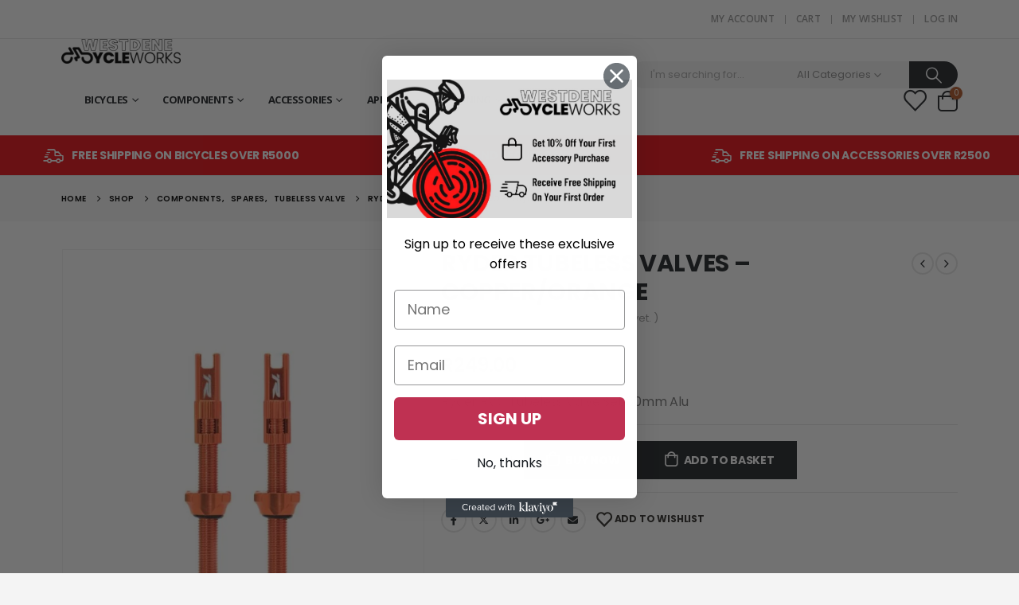

--- FILE ---
content_type: text/html; charset=UTF-8
request_url: https://westdenecycles.co.za/product/ryder-tubeless-valves-copper-orange/
body_size: 30210
content:
	<!DOCTYPE html>
	<html  lang="en-ZA" prefix="og: https://ogp.me/ns#">
	<head>
		<meta http-equiv="X-UA-Compatible" content="IE=edge" />
		<meta http-equiv="Content-Type" content="text/html; charset=UTF-8" />
		<meta name="viewport" content="width=device-width, initial-scale=1, minimum-scale=1" />

		<link rel="profile" href="https://gmpg.org/xfn/11" />
		<link rel="pingback" href="https://westdenecycles.co.za/xmlrpc.php" />
						<script>document.documentElement.className = document.documentElement.className + ' yes-js js_active js'</script>
				<style>img:is([sizes="auto" i], [sizes^="auto," i]) { contain-intrinsic-size: 3000px 1500px }</style>
	
<!-- Google Tag Manager for WordPress by gtm4wp.com -->
<script data-cfasync="false" data-pagespeed-no-defer>
	var gtm4wp_datalayer_name = "dataLayer";
	var dataLayer = dataLayer || [];
	const gtm4wp_use_sku_instead = false;
	const gtm4wp_currency = 'ZAR';
	const gtm4wp_product_per_impression = 10;
	const gtm4wp_clear_ecommerce = false;
</script>
<!-- End Google Tag Manager for WordPress by gtm4wp.com --><script>window._wca = window._wca || [];</script>

<!-- Search Engine Optimization by Rank Math - https://rankmath.com/ -->
<title>RYDER TUBELESS VALVES - COPPER/ORANGE - Westdene Cycles</title>
<meta name="description" content="Ryder RVC Tubeless Valve Set 60mm Alu"/>
<meta name="robots" content="index, follow, max-snippet:-1, max-video-preview:-1, max-image-preview:large"/>
<link rel="canonical" href="https://westdenecycles.co.za/product/ryder-tubeless-valves-copper-orange/" />
<meta property="og:locale" content="en_US" />
<meta property="og:type" content="product" />
<meta property="og:title" content="RYDER TUBELESS VALVES - COPPER/ORANGE - Westdene Cycles" />
<meta property="og:description" content="Ryder RVC Tubeless Valve Set 60mm Alu" />
<meta property="og:url" content="https://westdenecycles.co.za/product/ryder-tubeless-valves-copper-orange/" />
<meta property="og:site_name" content="Westdene Cycles" />
<meta property="og:updated_time" content="2023-09-29T10:21:37+02:00" />
<meta property="og:image" content="https://westdenecycles.co.za/wp-content/uploads/2023/09/453e64553764572edf8854a758906a71.jpeg" />
<meta property="og:image:secure_url" content="https://westdenecycles.co.za/wp-content/uploads/2023/09/453e64553764572edf8854a758906a71.jpeg" />
<meta property="og:image:width" content="1000" />
<meta property="og:image:height" content="1320" />
<meta property="og:image:alt" content="RYDER TUBELESS VALVES" />
<meta property="og:image:type" content="image/jpeg" />
<meta name="twitter:card" content="summary_large_image" />
<meta name="twitter:title" content="RYDER TUBELESS VALVES - COPPER/ORANGE - Westdene Cycles" />
<meta name="twitter:description" content="Ryder RVC Tubeless Valve Set 60mm Alu" />
<meta name="twitter:image" content="https://westdenecycles.co.za/wp-content/uploads/2023/09/453e64553764572edf8854a758906a71.jpeg" />
<meta name="twitter:label1" content="Price" />
<meta name="twitter:data1" content="&#082;249.00" />
<meta name="twitter:label2" content="Availability" />
<meta name="twitter:data2" content="In stock" />
<!-- /Rank Math WordPress SEO plugin -->

<link rel='dns-prefetch' href='//static.klaviyo.com' />
<link rel='dns-prefetch' href='//stats.wp.com' />
<link rel="alternate" type="application/rss+xml" title="Westdene Cycles &raquo; Feed" href="https://westdenecycles.co.za/feed/" />
<link rel="alternate" type="application/rss+xml" title="Westdene Cycles &raquo; Comments Feed" href="https://westdenecycles.co.za/comments/feed/" />
<link rel="alternate" type="application/rss+xml" title="Westdene Cycles &raquo; RYDER TUBELESS VALVES &#8211; COPPER/ORANGE Comments Feed" href="https://westdenecycles.co.za/product/ryder-tubeless-valves-copper-orange/feed/" />
		<link rel="shortcut icon" href="//westdenecycles.co.za/wp-content/uploads/2022/09/Westdene-Cycle-Works-favicon.png" type="image/x-icon" />
				<link rel="apple-touch-icon" href="//westdenecycles.co.za/wp-content/uploads/2022/09/Westdene-Cycle-Works-favicon.png" />
				<link rel="apple-touch-icon" sizes="120x120" href="//dev.nbit.co.za/wp-content/themes/porto/images/logo/apple-touch-icon_120x120.png" />
				<link rel="apple-touch-icon" sizes="76x76" href="//dev.nbit.co.za/wp-content/themes/porto/images/logo/apple-touch-icon_76x76.png" />
				<link rel="apple-touch-icon" sizes="152x152" href="//dev.nbit.co.za/wp-content/themes/porto/images/logo/apple-touch-icon_152x152.png" />
		<script>
window._wpemojiSettings = {"baseUrl":"https:\/\/s.w.org\/images\/core\/emoji\/15.0.3\/72x72\/","ext":".png","svgUrl":"https:\/\/s.w.org\/images\/core\/emoji\/15.0.3\/svg\/","svgExt":".svg","source":{"concatemoji":"https:\/\/westdenecycles.co.za\/wp-includes\/js\/wp-emoji-release.min.js?ver=6.7.4"}};
/*! This file is auto-generated */
!function(i,n){var o,s,e;function c(e){try{var t={supportTests:e,timestamp:(new Date).valueOf()};sessionStorage.setItem(o,JSON.stringify(t))}catch(e){}}function p(e,t,n){e.clearRect(0,0,e.canvas.width,e.canvas.height),e.fillText(t,0,0);var t=new Uint32Array(e.getImageData(0,0,e.canvas.width,e.canvas.height).data),r=(e.clearRect(0,0,e.canvas.width,e.canvas.height),e.fillText(n,0,0),new Uint32Array(e.getImageData(0,0,e.canvas.width,e.canvas.height).data));return t.every(function(e,t){return e===r[t]})}function u(e,t,n){switch(t){case"flag":return n(e,"\ud83c\udff3\ufe0f\u200d\u26a7\ufe0f","\ud83c\udff3\ufe0f\u200b\u26a7\ufe0f")?!1:!n(e,"\ud83c\uddfa\ud83c\uddf3","\ud83c\uddfa\u200b\ud83c\uddf3")&&!n(e,"\ud83c\udff4\udb40\udc67\udb40\udc62\udb40\udc65\udb40\udc6e\udb40\udc67\udb40\udc7f","\ud83c\udff4\u200b\udb40\udc67\u200b\udb40\udc62\u200b\udb40\udc65\u200b\udb40\udc6e\u200b\udb40\udc67\u200b\udb40\udc7f");case"emoji":return!n(e,"\ud83d\udc26\u200d\u2b1b","\ud83d\udc26\u200b\u2b1b")}return!1}function f(e,t,n){var r="undefined"!=typeof WorkerGlobalScope&&self instanceof WorkerGlobalScope?new OffscreenCanvas(300,150):i.createElement("canvas"),a=r.getContext("2d",{willReadFrequently:!0}),o=(a.textBaseline="top",a.font="600 32px Arial",{});return e.forEach(function(e){o[e]=t(a,e,n)}),o}function t(e){var t=i.createElement("script");t.src=e,t.defer=!0,i.head.appendChild(t)}"undefined"!=typeof Promise&&(o="wpEmojiSettingsSupports",s=["flag","emoji"],n.supports={everything:!0,everythingExceptFlag:!0},e=new Promise(function(e){i.addEventListener("DOMContentLoaded",e,{once:!0})}),new Promise(function(t){var n=function(){try{var e=JSON.parse(sessionStorage.getItem(o));if("object"==typeof e&&"number"==typeof e.timestamp&&(new Date).valueOf()<e.timestamp+604800&&"object"==typeof e.supportTests)return e.supportTests}catch(e){}return null}();if(!n){if("undefined"!=typeof Worker&&"undefined"!=typeof OffscreenCanvas&&"undefined"!=typeof URL&&URL.createObjectURL&&"undefined"!=typeof Blob)try{var e="postMessage("+f.toString()+"("+[JSON.stringify(s),u.toString(),p.toString()].join(",")+"));",r=new Blob([e],{type:"text/javascript"}),a=new Worker(URL.createObjectURL(r),{name:"wpTestEmojiSupports"});return void(a.onmessage=function(e){c(n=e.data),a.terminate(),t(n)})}catch(e){}c(n=f(s,u,p))}t(n)}).then(function(e){for(var t in e)n.supports[t]=e[t],n.supports.everything=n.supports.everything&&n.supports[t],"flag"!==t&&(n.supports.everythingExceptFlag=n.supports.everythingExceptFlag&&n.supports[t]);n.supports.everythingExceptFlag=n.supports.everythingExceptFlag&&!n.supports.flag,n.DOMReady=!1,n.readyCallback=function(){n.DOMReady=!0}}).then(function(){return e}).then(function(){var e;n.supports.everything||(n.readyCallback(),(e=n.source||{}).concatemoji?t(e.concatemoji):e.wpemoji&&e.twemoji&&(t(e.twemoji),t(e.wpemoji)))}))}((window,document),window._wpemojiSettings);
</script>

<style id='wp-emoji-styles-inline-css'>

	img.wp-smiley, img.emoji {
		display: inline !important;
		border: none !important;
		box-shadow: none !important;
		height: 1em !important;
		width: 1em !important;
		margin: 0 0.07em !important;
		vertical-align: -0.1em !important;
		background: none !important;
		padding: 0 !important;
	}
</style>
<link rel='stylesheet' id='wp-block-library-css' href='https://westdenecycles.co.za/wp-includes/css/dist/block-library/style.min.css?ver=6.7.4' media='all' />
<style id='wp-block-library-theme-inline-css'>
.wp-block-audio :where(figcaption){color:#555;font-size:13px;text-align:center}.is-dark-theme .wp-block-audio :where(figcaption){color:#ffffffa6}.wp-block-audio{margin:0 0 1em}.wp-block-code{border:1px solid #ccc;border-radius:4px;font-family:Menlo,Consolas,monaco,monospace;padding:.8em 1em}.wp-block-embed :where(figcaption){color:#555;font-size:13px;text-align:center}.is-dark-theme .wp-block-embed :where(figcaption){color:#ffffffa6}.wp-block-embed{margin:0 0 1em}.blocks-gallery-caption{color:#555;font-size:13px;text-align:center}.is-dark-theme .blocks-gallery-caption{color:#ffffffa6}:root :where(.wp-block-image figcaption){color:#555;font-size:13px;text-align:center}.is-dark-theme :root :where(.wp-block-image figcaption){color:#ffffffa6}.wp-block-image{margin:0 0 1em}.wp-block-pullquote{border-bottom:4px solid;border-top:4px solid;color:currentColor;margin-bottom:1.75em}.wp-block-pullquote cite,.wp-block-pullquote footer,.wp-block-pullquote__citation{color:currentColor;font-size:.8125em;font-style:normal;text-transform:uppercase}.wp-block-quote{border-left:.25em solid;margin:0 0 1.75em;padding-left:1em}.wp-block-quote cite,.wp-block-quote footer{color:currentColor;font-size:.8125em;font-style:normal;position:relative}.wp-block-quote:where(.has-text-align-right){border-left:none;border-right:.25em solid;padding-left:0;padding-right:1em}.wp-block-quote:where(.has-text-align-center){border:none;padding-left:0}.wp-block-quote.is-large,.wp-block-quote.is-style-large,.wp-block-quote:where(.is-style-plain){border:none}.wp-block-search .wp-block-search__label{font-weight:700}.wp-block-search__button{border:1px solid #ccc;padding:.375em .625em}:where(.wp-block-group.has-background){padding:1.25em 2.375em}.wp-block-separator.has-css-opacity{opacity:.4}.wp-block-separator{border:none;border-bottom:2px solid;margin-left:auto;margin-right:auto}.wp-block-separator.has-alpha-channel-opacity{opacity:1}.wp-block-separator:not(.is-style-wide):not(.is-style-dots){width:100px}.wp-block-separator.has-background:not(.is-style-dots){border-bottom:none;height:1px}.wp-block-separator.has-background:not(.is-style-wide):not(.is-style-dots){height:2px}.wp-block-table{margin:0 0 1em}.wp-block-table td,.wp-block-table th{word-break:normal}.wp-block-table :where(figcaption){color:#555;font-size:13px;text-align:center}.is-dark-theme .wp-block-table :where(figcaption){color:#ffffffa6}.wp-block-video :where(figcaption){color:#555;font-size:13px;text-align:center}.is-dark-theme .wp-block-video :where(figcaption){color:#ffffffa6}.wp-block-video{margin:0 0 1em}:root :where(.wp-block-template-part.has-background){margin-bottom:0;margin-top:0;padding:1.25em 2.375em}
</style>
<link rel='stylesheet' id='mediaelement-css' href='https://westdenecycles.co.za/wp-includes/js/mediaelement/mediaelementplayer-legacy.min.css?ver=4.2.17' media='all' />
<link rel='stylesheet' id='wp-mediaelement-css' href='https://westdenecycles.co.za/wp-includes/js/mediaelement/wp-mediaelement.min.css?ver=6.7.4' media='all' />
<style id='jetpack-sharing-buttons-style-inline-css'>
.jetpack-sharing-buttons__services-list{display:flex;flex-direction:row;flex-wrap:wrap;gap:0;list-style-type:none;margin:5px;padding:0}.jetpack-sharing-buttons__services-list.has-small-icon-size{font-size:12px}.jetpack-sharing-buttons__services-list.has-normal-icon-size{font-size:16px}.jetpack-sharing-buttons__services-list.has-large-icon-size{font-size:24px}.jetpack-sharing-buttons__services-list.has-huge-icon-size{font-size:36px}@media print{.jetpack-sharing-buttons__services-list{display:none!important}}.editor-styles-wrapper .wp-block-jetpack-sharing-buttons{gap:0;padding-inline-start:0}ul.jetpack-sharing-buttons__services-list.has-background{padding:1.25em 2.375em}
</style>
<link rel='stylesheet' id='yith-wcan-shortcodes-css' href='https://westdenecycles.co.za/wp-content/plugins/yith-woocommerce-ajax-navigation/assets/css/shortcodes.css?ver=5.6.0' media='all' />
<style id='yith-wcan-shortcodes-inline-css'>
:root{
	--yith-wcan-filters_colors_titles: #434343;
	--yith-wcan-filters_colors_background: #FFFFFF;
	--yith-wcan-filters_colors_accent: #A7144C;
	--yith-wcan-filters_colors_accent_r: 167;
	--yith-wcan-filters_colors_accent_g: 20;
	--yith-wcan-filters_colors_accent_b: 76;
	--yith-wcan-color_swatches_border_radius: 100%;
	--yith-wcan-color_swatches_size: 30px;
	--yith-wcan-labels_style_background: #FFFFFF;
	--yith-wcan-labels_style_background_hover: #A7144C;
	--yith-wcan-labels_style_background_active: #A7144C;
	--yith-wcan-labels_style_text: #434343;
	--yith-wcan-labels_style_text_hover: #FFFFFF;
	--yith-wcan-labels_style_text_active: #FFFFFF;
	--yith-wcan-anchors_style_text: #434343;
	--yith-wcan-anchors_style_text_hover: #A7144C;
	--yith-wcan-anchors_style_text_active: #A7144C;
}
</style>
<link rel='stylesheet' id='jquery-selectBox-css' href='https://westdenecycles.co.za/wp-content/plugins/yith-woocommerce-wishlist/assets/css/jquery.selectBox.css?ver=1.2.0' media='all' />
<link rel='stylesheet' id='woocommerce_prettyPhoto_css-css' href='//westdenecycles.co.za/wp-content/plugins/woocommerce/assets/css/prettyPhoto.css?ver=3.1.6' media='all' />
<link rel='stylesheet' id='yith-wcwl-main-css' href='https://westdenecycles.co.za/wp-content/plugins/yith-woocommerce-wishlist/assets/css/style.css?ver=4.1.0' media='all' />
<style id='yith-wcwl-main-inline-css'>
 :root { --add-to-wishlist-icon-color: #222529; --added-to-wishlist-icon-color: #e27c7c; --rounded-corners-radius: 16px; --add-to-cart-rounded-corners-radius: 16px; --color-headers-background: #F4F4F4; --feedback-duration: 3s } 
 :root { --add-to-wishlist-icon-color: #222529; --added-to-wishlist-icon-color: #e27c7c; --rounded-corners-radius: 16px; --add-to-cart-rounded-corners-radius: 16px; --color-headers-background: #F4F4F4; --feedback-duration: 3s } 
</style>
<style id='classic-theme-styles-inline-css'>
/*! This file is auto-generated */
.wp-block-button__link{color:#fff;background-color:#32373c;border-radius:9999px;box-shadow:none;text-decoration:none;padding:calc(.667em + 2px) calc(1.333em + 2px);font-size:1.125em}.wp-block-file__button{background:#32373c;color:#fff;text-decoration:none}
</style>
<style id='global-styles-inline-css'>
:root{--wp--preset--aspect-ratio--square: 1;--wp--preset--aspect-ratio--4-3: 4/3;--wp--preset--aspect-ratio--3-4: 3/4;--wp--preset--aspect-ratio--3-2: 3/2;--wp--preset--aspect-ratio--2-3: 2/3;--wp--preset--aspect-ratio--16-9: 16/9;--wp--preset--aspect-ratio--9-16: 9/16;--wp--preset--color--black: #000000;--wp--preset--color--cyan-bluish-gray: #abb8c3;--wp--preset--color--white: #ffffff;--wp--preset--color--pale-pink: #f78da7;--wp--preset--color--vivid-red: #cf2e2e;--wp--preset--color--luminous-vivid-orange: #ff6900;--wp--preset--color--luminous-vivid-amber: #fcb900;--wp--preset--color--light-green-cyan: #7bdcb5;--wp--preset--color--vivid-green-cyan: #00d084;--wp--preset--color--pale-cyan-blue: #8ed1fc;--wp--preset--color--vivid-cyan-blue: #0693e3;--wp--preset--color--vivid-purple: #9b51e0;--wp--preset--color--primary: var(--porto-primary-color);--wp--preset--color--secondary: var(--porto-secondary-color);--wp--preset--color--tertiary: var(--porto-tertiary-color);--wp--preset--color--quaternary: var(--porto-quaternary-color);--wp--preset--color--dark: var(--porto-dark-color);--wp--preset--color--light: var(--porto-light-color);--wp--preset--color--primary-hover: var(--porto-primary-light-5);--wp--preset--gradient--vivid-cyan-blue-to-vivid-purple: linear-gradient(135deg,rgba(6,147,227,1) 0%,rgb(155,81,224) 100%);--wp--preset--gradient--light-green-cyan-to-vivid-green-cyan: linear-gradient(135deg,rgb(122,220,180) 0%,rgb(0,208,130) 100%);--wp--preset--gradient--luminous-vivid-amber-to-luminous-vivid-orange: linear-gradient(135deg,rgba(252,185,0,1) 0%,rgba(255,105,0,1) 100%);--wp--preset--gradient--luminous-vivid-orange-to-vivid-red: linear-gradient(135deg,rgba(255,105,0,1) 0%,rgb(207,46,46) 100%);--wp--preset--gradient--very-light-gray-to-cyan-bluish-gray: linear-gradient(135deg,rgb(238,238,238) 0%,rgb(169,184,195) 100%);--wp--preset--gradient--cool-to-warm-spectrum: linear-gradient(135deg,rgb(74,234,220) 0%,rgb(151,120,209) 20%,rgb(207,42,186) 40%,rgb(238,44,130) 60%,rgb(251,105,98) 80%,rgb(254,248,76) 100%);--wp--preset--gradient--blush-light-purple: linear-gradient(135deg,rgb(255,206,236) 0%,rgb(152,150,240) 100%);--wp--preset--gradient--blush-bordeaux: linear-gradient(135deg,rgb(254,205,165) 0%,rgb(254,45,45) 50%,rgb(107,0,62) 100%);--wp--preset--gradient--luminous-dusk: linear-gradient(135deg,rgb(255,203,112) 0%,rgb(199,81,192) 50%,rgb(65,88,208) 100%);--wp--preset--gradient--pale-ocean: linear-gradient(135deg,rgb(255,245,203) 0%,rgb(182,227,212) 50%,rgb(51,167,181) 100%);--wp--preset--gradient--electric-grass: linear-gradient(135deg,rgb(202,248,128) 0%,rgb(113,206,126) 100%);--wp--preset--gradient--midnight: linear-gradient(135deg,rgb(2,3,129) 0%,rgb(40,116,252) 100%);--wp--preset--font-size--small: 13px;--wp--preset--font-size--medium: 20px;--wp--preset--font-size--large: 36px;--wp--preset--font-size--x-large: 42px;--wp--preset--font-family--inter: "Inter", sans-serif;--wp--preset--font-family--cardo: Cardo;--wp--preset--spacing--20: 0.44rem;--wp--preset--spacing--30: 0.67rem;--wp--preset--spacing--40: 1rem;--wp--preset--spacing--50: 1.5rem;--wp--preset--spacing--60: 2.25rem;--wp--preset--spacing--70: 3.38rem;--wp--preset--spacing--80: 5.06rem;--wp--preset--shadow--natural: 6px 6px 9px rgba(0, 0, 0, 0.2);--wp--preset--shadow--deep: 12px 12px 50px rgba(0, 0, 0, 0.4);--wp--preset--shadow--sharp: 6px 6px 0px rgba(0, 0, 0, 0.2);--wp--preset--shadow--outlined: 6px 6px 0px -3px rgba(255, 255, 255, 1), 6px 6px rgba(0, 0, 0, 1);--wp--preset--shadow--crisp: 6px 6px 0px rgba(0, 0, 0, 1);}:where(.is-layout-flex){gap: 0.5em;}:where(.is-layout-grid){gap: 0.5em;}body .is-layout-flex{display: flex;}.is-layout-flex{flex-wrap: wrap;align-items: center;}.is-layout-flex > :is(*, div){margin: 0;}body .is-layout-grid{display: grid;}.is-layout-grid > :is(*, div){margin: 0;}:where(.wp-block-columns.is-layout-flex){gap: 2em;}:where(.wp-block-columns.is-layout-grid){gap: 2em;}:where(.wp-block-post-template.is-layout-flex){gap: 1.25em;}:where(.wp-block-post-template.is-layout-grid){gap: 1.25em;}.has-black-color{color: var(--wp--preset--color--black) !important;}.has-cyan-bluish-gray-color{color: var(--wp--preset--color--cyan-bluish-gray) !important;}.has-white-color{color: var(--wp--preset--color--white) !important;}.has-pale-pink-color{color: var(--wp--preset--color--pale-pink) !important;}.has-vivid-red-color{color: var(--wp--preset--color--vivid-red) !important;}.has-luminous-vivid-orange-color{color: var(--wp--preset--color--luminous-vivid-orange) !important;}.has-luminous-vivid-amber-color{color: var(--wp--preset--color--luminous-vivid-amber) !important;}.has-light-green-cyan-color{color: var(--wp--preset--color--light-green-cyan) !important;}.has-vivid-green-cyan-color{color: var(--wp--preset--color--vivid-green-cyan) !important;}.has-pale-cyan-blue-color{color: var(--wp--preset--color--pale-cyan-blue) !important;}.has-vivid-cyan-blue-color{color: var(--wp--preset--color--vivid-cyan-blue) !important;}.has-vivid-purple-color{color: var(--wp--preset--color--vivid-purple) !important;}.has-black-background-color{background-color: var(--wp--preset--color--black) !important;}.has-cyan-bluish-gray-background-color{background-color: var(--wp--preset--color--cyan-bluish-gray) !important;}.has-white-background-color{background-color: var(--wp--preset--color--white) !important;}.has-pale-pink-background-color{background-color: var(--wp--preset--color--pale-pink) !important;}.has-vivid-red-background-color{background-color: var(--wp--preset--color--vivid-red) !important;}.has-luminous-vivid-orange-background-color{background-color: var(--wp--preset--color--luminous-vivid-orange) !important;}.has-luminous-vivid-amber-background-color{background-color: var(--wp--preset--color--luminous-vivid-amber) !important;}.has-light-green-cyan-background-color{background-color: var(--wp--preset--color--light-green-cyan) !important;}.has-vivid-green-cyan-background-color{background-color: var(--wp--preset--color--vivid-green-cyan) !important;}.has-pale-cyan-blue-background-color{background-color: var(--wp--preset--color--pale-cyan-blue) !important;}.has-vivid-cyan-blue-background-color{background-color: var(--wp--preset--color--vivid-cyan-blue) !important;}.has-vivid-purple-background-color{background-color: var(--wp--preset--color--vivid-purple) !important;}.has-black-border-color{border-color: var(--wp--preset--color--black) !important;}.has-cyan-bluish-gray-border-color{border-color: var(--wp--preset--color--cyan-bluish-gray) !important;}.has-white-border-color{border-color: var(--wp--preset--color--white) !important;}.has-pale-pink-border-color{border-color: var(--wp--preset--color--pale-pink) !important;}.has-vivid-red-border-color{border-color: var(--wp--preset--color--vivid-red) !important;}.has-luminous-vivid-orange-border-color{border-color: var(--wp--preset--color--luminous-vivid-orange) !important;}.has-luminous-vivid-amber-border-color{border-color: var(--wp--preset--color--luminous-vivid-amber) !important;}.has-light-green-cyan-border-color{border-color: var(--wp--preset--color--light-green-cyan) !important;}.has-vivid-green-cyan-border-color{border-color: var(--wp--preset--color--vivid-green-cyan) !important;}.has-pale-cyan-blue-border-color{border-color: var(--wp--preset--color--pale-cyan-blue) !important;}.has-vivid-cyan-blue-border-color{border-color: var(--wp--preset--color--vivid-cyan-blue) !important;}.has-vivid-purple-border-color{border-color: var(--wp--preset--color--vivid-purple) !important;}.has-vivid-cyan-blue-to-vivid-purple-gradient-background{background: var(--wp--preset--gradient--vivid-cyan-blue-to-vivid-purple) !important;}.has-light-green-cyan-to-vivid-green-cyan-gradient-background{background: var(--wp--preset--gradient--light-green-cyan-to-vivid-green-cyan) !important;}.has-luminous-vivid-amber-to-luminous-vivid-orange-gradient-background{background: var(--wp--preset--gradient--luminous-vivid-amber-to-luminous-vivid-orange) !important;}.has-luminous-vivid-orange-to-vivid-red-gradient-background{background: var(--wp--preset--gradient--luminous-vivid-orange-to-vivid-red) !important;}.has-very-light-gray-to-cyan-bluish-gray-gradient-background{background: var(--wp--preset--gradient--very-light-gray-to-cyan-bluish-gray) !important;}.has-cool-to-warm-spectrum-gradient-background{background: var(--wp--preset--gradient--cool-to-warm-spectrum) !important;}.has-blush-light-purple-gradient-background{background: var(--wp--preset--gradient--blush-light-purple) !important;}.has-blush-bordeaux-gradient-background{background: var(--wp--preset--gradient--blush-bordeaux) !important;}.has-luminous-dusk-gradient-background{background: var(--wp--preset--gradient--luminous-dusk) !important;}.has-pale-ocean-gradient-background{background: var(--wp--preset--gradient--pale-ocean) !important;}.has-electric-grass-gradient-background{background: var(--wp--preset--gradient--electric-grass) !important;}.has-midnight-gradient-background{background: var(--wp--preset--gradient--midnight) !important;}.has-small-font-size{font-size: var(--wp--preset--font-size--small) !important;}.has-medium-font-size{font-size: var(--wp--preset--font-size--medium) !important;}.has-large-font-size{font-size: var(--wp--preset--font-size--large) !important;}.has-x-large-font-size{font-size: var(--wp--preset--font-size--x-large) !important;}
:where(.wp-block-post-template.is-layout-flex){gap: 1.25em;}:where(.wp-block-post-template.is-layout-grid){gap: 1.25em;}
:where(.wp-block-columns.is-layout-flex){gap: 2em;}:where(.wp-block-columns.is-layout-grid){gap: 2em;}
:root :where(.wp-block-pullquote){font-size: 1.5em;line-height: 1.6;}
</style>
<link rel='stylesheet' id='contact-form-7-css' href='https://westdenecycles.co.za/wp-content/plugins/contact-form-7/includes/css/styles.css?ver=6.0.3' media='all' />
<link rel='stylesheet' id='photoswipe-css' href='https://westdenecycles.co.za/wp-content/plugins/woocommerce/assets/css/photoswipe/photoswipe.min.css?ver=9.6.3' media='all' />
<link rel='stylesheet' id='photoswipe-default-skin-css' href='https://westdenecycles.co.za/wp-content/plugins/woocommerce/assets/css/photoswipe/default-skin/default-skin.min.css?ver=9.6.3' media='all' />
<style id='woocommerce-inline-inline-css'>
.woocommerce form .form-row .required { visibility: visible; }
</style>
<link rel='stylesheet' id='afrfq-front-css' href='https://westdenecycles.co.za/wp-content/plugins/woocommerce-request-a-quote/assets/css/afrfq_front.css?ver=1.1' media='all' />
<link rel='stylesheet' id='dashicons-css' href='https://westdenecycles.co.za/wp-includes/css/dashicons.min.css?ver=6.7.4' media='all' />
<style id='dashicons-inline-css'>
[data-font="Dashicons"]:before {font-family: 'Dashicons' !important;content: attr(data-icon) !important;speak: none !important;font-weight: normal !important;font-variant: normal !important;text-transform: none !important;line-height: 1 !important;font-style: normal !important;-webkit-font-smoothing: antialiased !important;-moz-osx-font-smoothing: grayscale !important;}
</style>
<link rel='stylesheet' id='the-courier-guy-main510.css-css' href='https://westdenecycles.co.za/wp-content/plugins/the-courier-guy/dist/css/main510.css?ver=5.1.2' media='all' />
<link rel='stylesheet' id='wpcbn-frontend-css' href='https://westdenecycles.co.za/wp-content/plugins/wpc-buy-now-button/assets/css/frontend.css?ver=2.1.1' media='all' />
<link rel='stylesheet' id='brands-styles-css' href='https://westdenecycles.co.za/wp-content/plugins/woocommerce/assets/css/brands.css?ver=9.6.3' media='all' />
<link rel='stylesheet' id='porto-sp-attr-table-css' href='https://westdenecycles.co.za/wp-content/plugins/porto-functionality/shortcodes//assets/cp-attribute-table/attribute-table.css?ver=3.4.1' media='all' />
<link rel='stylesheet' id='porto-compare-product-css' href='https://westdenecycles.co.za/wp-content/plugins/porto-functionality/lib/compare-product/compare-product.css?ver=3.4.1' media='all' />
<link rel='stylesheet' id='porto-fs-progress-bar-css' href='https://westdenecycles.co.za/wp-content/themes/porto/inc/lib/woocommerce-shipping-progress-bar/shipping-progress-bar.css?ver=7.3.0' media='all' />
<link rel='stylesheet' id='porto-css-vars-css' href='https://westdenecycles.co.za/wp-content/uploads/porto_styles/theme_css_vars.css?ver=7.3.0' media='all' />
<link rel='stylesheet' id='js_composer_front-css' href='https://westdenecycles.co.za/wp-content/plugins/js_composer/assets/css/js_composer.min.css?ver=7.9' media='all' />
<link rel='stylesheet' id='bootstrap-css' href='https://westdenecycles.co.za/wp-content/uploads/porto_styles/bootstrap.css?ver=7.3.0' media='all' />
<link rel='stylesheet' id='porto-plugins-css' href='https://westdenecycles.co.za/wp-content/themes/porto/css/plugins.css?ver=7.3.0' media='all' />
<link rel='stylesheet' id='porto-theme-css' href='https://westdenecycles.co.za/wp-content/themes/porto/css/theme.css?ver=7.3.0' media='all' />
<link rel='stylesheet' id='porto-shortcodes-css' href='https://westdenecycles.co.za/wp-content/uploads/porto_styles/shortcodes.css?ver=7.3.0' media='all' />
<link rel='stylesheet' id='porto-theme-shop-css' href='https://westdenecycles.co.za/wp-content/themes/porto/css/theme_shop.css?ver=7.3.0' media='all' />
<link rel='stylesheet' id='porto-theme-vc-css' href='https://westdenecycles.co.za/wp-content/themes/porto/css/theme_vc.css?ver=7.3.0' media='all' />
<link rel='stylesheet' id='porto-theme-wpb-css' href='https://westdenecycles.co.za/wp-content/themes/porto/css/theme_wpb.css?ver=7.3.0' media='all' />
<link rel='stylesheet' id='porto-dynamic-style-css' href='https://westdenecycles.co.za/wp-content/uploads/porto_styles/dynamic_style.css?ver=7.3.0' media='all' />
<link rel='stylesheet' id='porto-type-builder-css' href='https://westdenecycles.co.za/wp-content/plugins/porto-functionality/builders/assets/type-builder.css?ver=3.4.1' media='all' />
<link rel='stylesheet' id='porto-account-login-style-css' href='https://westdenecycles.co.za/wp-content/themes/porto/css/theme/shop/login-style/account-login.css?ver=7.3.0' media='all' />
<link rel='stylesheet' id='porto-theme-woopage-css' href='https://westdenecycles.co.za/wp-content/themes/porto/css/theme/shop/other/woopage.css?ver=7.3.0' media='all' />
<link rel='stylesheet' id='porto-sp-skeleton-css' href='https://westdenecycles.co.za/wp-content/themes/porto/css/theme/shop/single-product/skeleton.css?ver=7.3.0' media='all' />
<link rel='stylesheet' id='porto-style-css' href='https://westdenecycles.co.za/wp-content/themes/porto/style.css?ver=7.3.0' media='all' />
<style id='porto-style-inline-css'>
.side-header-narrow-bar-logo{max-width:250px}@media (min-width:992px){}.product-images .img-thumbnail .inner,.product-images .img-thumbnail .inner img{-webkit-transform:none;transform:none}.sticky-product{position:fixed;top:0;left:0;width:100%;z-index:100;background-color:#fff;box-shadow:0 3px 5px rgba(0,0,0,0.08);padding:15px 0}.sticky-product.pos-bottom{top:auto;bottom:var(--porto-icon-menus-mobile,0);box-shadow:0 -3px 5px rgba(0,0,0,0.08)}.sticky-product .container{display:-ms-flexbox;display:flex;-ms-flex-align:center;align-items:center;-ms-flex-wrap:wrap;flex-wrap:wrap}.sticky-product .sticky-image{max-width:60px;margin-right:15px}.sticky-product .add-to-cart{-ms-flex:1;flex:1;text-align:right;margin-top:5px}.sticky-product .product-name{font-size:16px;font-weight:600;line-height:inherit;margin-bottom:0}.sticky-product .sticky-detail{line-height:1.5;display:-ms-flexbox;display:flex}.sticky-product .star-rating{margin:5px 15px;font-size:1em}.sticky-product .availability{padding-top:2px}.sticky-product .sticky-detail .price{font-family:Poppins,Poppins,sans-serif;font-weight:400;margin-bottom:0;font-size:1.3em;line-height:1.5}.sticky-product.pos-top:not(.hide){top:0;opacity:1;visibility:visible;transform:translate3d( 0,0,0 )}.sticky-product.pos-top.scroll-down{opacity:0 !important;visibility:hidden;transform:translate3d( 0,-100%,0 )}.sticky-product.sticky-ready{transition:left .3s,visibility 0.3s,opacity 0.3s,transform 0.3s,top 0.3s ease}.sticky-product .quantity.extra-type{display:none}@media (min-width:992px){body.single-product .sticky-product .container{padding-left:calc(var(--porto-grid-gutter-width) / 2);padding-right:calc(var(--porto-grid-gutter-width) / 2)}}.sticky-product .container{padding-left:var(--porto-fluid-spacing);padding-right:var(--porto-fluid-spacing)}@media (max-width:768px){.sticky-product .sticky-image,.sticky-product .sticky-detail,.sticky-product{display:none}.sticky-product.show-mobile{display:block;padding-top:10px;padding-bottom:10px}.sticky-product.show-mobile .add-to-cart{margin-top:0}.sticky-product.show-mobile .single_add_to_cart_button{margin:0;width:100%}}.container{max-width:88%;padding-left:0 !important;padding-right:0 !important}.header-top,ul.products li.product h3,.price{font-family:'Open Sans'}.custom-font4{font-family:'Segoe Script','Savoye LET'}.header-bottom .container{max-width:none}.btn{font-weight:600;text-transform:uppercase;letter-spacing:.15em;padding:1.125em 2.1em;max-width:100%}.home-slider .btn,.porto-ultimate-content-box .btn{padding:1.125em 4em}.porto-sicon-box{margin-bottom:0}html .btn-light{color:#222529}@media (min-width:1365px){.d-sl-block{display:block !important}}.header-top .mega-menu > li.menu-item > a{text-transform:uppercase}#header .searchform input{padding:0 0 0 25px;border-right:1px solid #e7e7e7}@media (min-width:992px){#header .searchform{box-shadow:none;border:none;background:#f4f4f4}#header .searchform select,#header .searchform button,#header .searchform .selectric .label,#header .searchform input{height:48px;line-height:48px}#header .searchform select,#header .searchform .selectric .label{padding:0 20px;width:150px}#header .searchform .selectric-cat{width:150px}#header .searchform button{padding-right:20px;background:#222529;border-radius:0 24px 24px 0;background:#222529;color:#fff;padding:0 25px 0 20px;font-size:20px}#header .logo{margin-right:1rem}#header .searchform button i:before{font-weight:400}}@media (min-width:1500px){#header .searchform-popup{margin-right:1em}.main-content-wrap > .col-lg-9{width:80%}.main-content-wrap > .col-lg-3{width:20%}.porto-products-filter-body:not(.opened) .main-content{margin-left:-20%}}@media (min-width:1560px){#header .searchform.searchform-cats input{width:350px}}.header-bottom .porto-block{width:100%;margin:0}.header-bottom .header-left{-ms-flex:1;flex:1}#mini-cart .minicart-icon{width:25px;height:20px;border:2px solid #222529;border-radius:0 0 5px 5px;position:relative;margin:6px 0 0}#mini-cart .minicart-icon:before{content:'';position:absolute;border:2px solid;border-color:inherit;border-bottom:none;border-radius:10px 10px 0 0;left:50%;top:-8px;margin-left:-7.5px;width:15px;height:11px}#mini-cart .cart-items{background-color:#b35827;font-weight:400}.sticky-header #mini-cart .minicart-icon{border-color:#222529}#header .wishlist i{font-size:27px;position:relative;top:1px}@media (max-width:1380px){#header .searchform.searchform-cats input{width:200px}}@media (max-width:1260px){#header .searchform{display:none;position:absolute;top:100%;right:-25px;margin-top:10px}#header .searchform-popup .search-toggle{display:block;font-size:21px;width:30px}}@media (max-width:991px){#header .top-links{display:none}}.page-top .breadcrumbs-wrap{font-size:10px;font-weight:600;letter-spacing:.05em}.slider-title,.porto-related-products .slider-title{letter-spacing:.15em;margin-bottom:2.25rem}.woocommerce-page.archive .sidebar-content{border:none}.woocommerce-page.archive .sidebar-content aside.widget{padding:0 0 0 15px;border-bottom:none;margin-bottom:30px}.woocommerce-page.archive .sidebar-content aside.widget:last-child{margin-bottom:0}.woocommerce-page .sidebar-content .widget-title{font-size:12px;font-weight:600;color:#000;letter-spacing:.05em;border-bottom:1px solid #e7e7e7 !important;padding-bottom:6px !important}body.woocommerce-page.archive .sidebar-content .widget .widget-title{margin-left:-15px}.sidebar .product-categories li > a,.widget > div > ul,.widget > ul{font-size:12px;font-weight:400}.sidebar-content .filter-item-list{display:block}.sidebar-content .filter-item-list .filter-color{margin-bottom:15px;text-indent:35px;line-height:10px;width:18px;height:18px}.widget_product_categories .widget-title .toggle,.widget_price_filter .widget-title .toggle,.widget_layered_nav .widget-title .toggle,.widget_layered_nav_filters .widget-title .toggle,.widget_rating_filter .widget-title .toggle{right:-4px}.related.products .slider-title{border-bottom:none;text-align:center;padding-bottom:0}ul.products li.product-col .add_to_cart_button{font-weight:600}.add-links .add_to_cart_button,.add-links .add_to_cart_read_more{font-size:12px}.footer-top .widget{margin:0 30px 20px 0}@media (min-width:1340px){.footer-top .widget{max-width:42%}}.jr-insta-thumb ul.thumbnails li,.jr-insta-thumb .thumbnails figure{position:relative}.jr-insta-thumb ul.thumbnails li:before,.jr-insta-thumb .thumbnails figure:before{content:'';position:absolute;left:0;top:0;right:0;width:100%;height:100%;background:#222529;opacity:.8;transition:opacity .25s}.jr-insta-thumb ul.thumbnails li:hover:before,.jr-insta-thumb .thumbnails figure:hover:before{opacity:0}.footer-top .widget:last-child{margin:0 0 20px 0}.footer-top .widget-block{margin-left:-6vw;margin-right:-6vw;flex:0 0 auto;width:calc(100% + 12vw);max-width:none}.footer-top .container{display:flex;flex-wrap:wrap;align-items:center}.footer-top .follow-us{display:flex;flex:1;justify-content:flex-end;white-space:nowrap}.footer-top .follow-us .share-links a{box-shadow:none;margin-left:2em}.footer-top .widget_wysija_cont{width:650px;max-width:100%}.footer-top .wysija-paragraph{width:99%}.footer-top .widget_wysija_cont > *{vertical-align:top}.footer-top .wysija-input{height:48px;border-radius:24px 0 0 24px;padding-left:20px;font-size:12px;font-style:italic;border:none}.footer-top .wysija-submit{height:48px;padding:0 25px;color:#222529;font-size:1em;letter-spacing:0;border-radius:0 24px 24px 0;box-shadow:none}#footer .widget-title{font-size:1.23em;text-transform:none}#footer .footer-main > .container:after{content:'';display:block;position:absolute;left:10px;right:10px;bottom:0;border-top:1px solid #32363c}#footer .footer-bottom{font-size:1em}@media (min-width:992px){.footer-main .col-lg-3:last-child{text-align:right}}
</style>
<link rel='stylesheet' id='porto-360-gallery-css' href='https://westdenecycles.co.za/wp-content/themes/porto/inc/lib/threesixty/threesixty.css?ver=7.3.0' media='all' />
<script src="https://westdenecycles.co.za/wp-includes/js/jquery/jquery.min.js?ver=3.7.1" id="jquery-core-js"></script>
<script src="https://westdenecycles.co.za/wp-includes/js/jquery/jquery-migrate.min.js?ver=3.4.1" id="jquery-migrate-js"></script>
<script src="https://westdenecycles.co.za/wp-content/plugins/woocommerce/assets/js/jquery-blockui/jquery.blockUI.min.js?ver=2.7.0-wc.9.6.3" id="jquery-blockui-js" data-wp-strategy="defer"></script>
<script id="wc-add-to-cart-js-extra">
var wc_add_to_cart_params = {"ajax_url":"\/wp-admin\/admin-ajax.php","wc_ajax_url":"\/?wc-ajax=%%endpoint%%","i18n_view_cart":"View basket","cart_url":"https:\/\/westdenecycles.co.za\/cart\/","is_cart":"","cart_redirect_after_add":"no"};
</script>
<script src="https://westdenecycles.co.za/wp-content/plugins/woocommerce/assets/js/frontend/add-to-cart.min.js?ver=9.6.3" id="wc-add-to-cart-js" data-wp-strategy="defer"></script>
<script src="https://westdenecycles.co.za/wp-content/plugins/woocommerce/assets/js/photoswipe/photoswipe.min.js?ver=4.1.1-wc.9.6.3" id="photoswipe-js" defer data-wp-strategy="defer"></script>
<script src="https://westdenecycles.co.za/wp-content/plugins/woocommerce/assets/js/photoswipe/photoswipe-ui-default.min.js?ver=4.1.1-wc.9.6.3" id="photoswipe-ui-default-js" defer data-wp-strategy="defer"></script>
<script id="wc-single-product-js-extra">
var wc_single_product_params = {"i18n_required_rating_text":"Please select a rating","i18n_product_gallery_trigger_text":"View full-screen image gallery","review_rating_required":"yes","flexslider":{"rtl":false,"animation":"slide","smoothHeight":true,"directionNav":false,"controlNav":"thumbnails","slideshow":false,"animationSpeed":500,"animationLoop":false,"allowOneSlide":false},"zoom_enabled":"","zoom_options":[],"photoswipe_enabled":"1","photoswipe_options":{"shareEl":false,"closeOnScroll":false,"history":false,"hideAnimationDuration":0,"showAnimationDuration":0},"flexslider_enabled":""};
</script>
<script src="https://westdenecycles.co.za/wp-content/plugins/woocommerce/assets/js/frontend/single-product.min.js?ver=9.6.3" id="wc-single-product-js" defer data-wp-strategy="defer"></script>
<script src="https://westdenecycles.co.za/wp-content/plugins/woocommerce/assets/js/js-cookie/js.cookie.min.js?ver=2.1.4-wc.9.6.3" id="js-cookie-js" defer data-wp-strategy="defer"></script>
<script id="woocommerce-js-extra">
var woocommerce_params = {"ajax_url":"\/wp-admin\/admin-ajax.php","wc_ajax_url":"\/?wc-ajax=%%endpoint%%"};
</script>
<script src="https://westdenecycles.co.za/wp-content/plugins/woocommerce/assets/js/frontend/woocommerce.min.js?ver=9.6.3" id="woocommerce-js" defer data-wp-strategy="defer"></script>
<script src="https://westdenecycles.co.za/wp-content/plugins/js_composer/assets/js/vendors/woocommerce-add-to-cart.js?ver=7.9" id="vc_woocommerce-add-to-cart-js-js"></script>
<script src="https://stats.wp.com/s-202605.js" id="woocommerce-analytics-js" defer data-wp-strategy="defer"></script>
<script id="wc-cart-fragments-js-extra">
var wc_cart_fragments_params = {"ajax_url":"\/wp-admin\/admin-ajax.php","wc_ajax_url":"\/?wc-ajax=%%endpoint%%","cart_hash_key":"wc_cart_hash_0364755d5d345d3ebbfe847b23d6cbbc","fragment_name":"wc_fragments_0364755d5d345d3ebbfe847b23d6cbbc","request_timeout":"15000"};
</script>
<script src="https://westdenecycles.co.za/wp-content/plugins/woocommerce/assets/js/frontend/cart-fragments.min.js?ver=9.6.3" id="wc-cart-fragments-js" defer data-wp-strategy="defer"></script>
<script id="wc-settings-dep-in-header-js-after">
console.warn( "Scripts that have a dependency on [wc-settings, wc-blocks-checkout] must be loaded in the footer, klaviyo-klaviyo-checkout-block-editor-script was registered to load in the header, but has been switched to load in the footer instead. See https://github.com/woocommerce/woocommerce-gutenberg-products-block/pull/5059" );
console.warn( "Scripts that have a dependency on [wc-settings, wc-blocks-checkout] must be loaded in the footer, klaviyo-klaviyo-checkout-block-view-script was registered to load in the header, but has been switched to load in the footer instead. See https://github.com/woocommerce/woocommerce-gutenberg-products-block/pull/5059" );
</script>
<script></script><link rel="https://api.w.org/" href="https://westdenecycles.co.za/wp-json/" /><link rel="alternate" title="JSON" type="application/json" href="https://westdenecycles.co.za/wp-json/wp/v2/product/5711" /><link rel="EditURI" type="application/rsd+xml" title="RSD" href="https://westdenecycles.co.za/xmlrpc.php?rsd" />
<meta name="generator" content="WordPress 6.7.4" />
<meta name="generator" content="WooCommerce 9.6.3" />
<link rel='shortlink' href='https://westdenecycles.co.za/?p=5711' />
<link rel="alternate" title="oEmbed (JSON)" type="application/json+oembed" href="https://westdenecycles.co.za/wp-json/oembed/1.0/embed?url=https%3A%2F%2Fwestdenecycles.co.za%2Fproduct%2Fryder-tubeless-valves-copper-orange%2F" />
<link rel="alternate" title="oEmbed (XML)" type="text/xml+oembed" href="https://westdenecycles.co.za/wp-json/oembed/1.0/embed?url=https%3A%2F%2Fwestdenecycles.co.za%2Fproduct%2Fryder-tubeless-valves-copper-orange%2F&#038;format=xml" />
<noscript><style>.vce-row-container .vcv-lozad {display: none}</style></noscript><meta name="generator" content="Powered by Visual Composer Website Builder - fast and easy-to-use drag and drop visual editor for WordPress."/>	<style>img#wpstats{display:none}</style>
		
<!-- Google Tag Manager for WordPress by gtm4wp.com -->
<!-- GTM Container placement set to automatic -->
<script data-cfasync="false" data-pagespeed-no-defer type="text/javascript">
	var dataLayer_content = {"visitorEmail":"","visitorEmailHash":"","visitorUsername":"","visitorIP":"3.145.13.70","pageTitle":"RYDER TUBELESS VALVES - COPPER\/ORANGE - Westdene Cycles","pagePostType":"product","pagePostType2":"single-product","pagePostAuthorID":2,"pagePostAuthor":"Faeez Saloojee","pagePostDate":"13 September 2023","pagePostDateYear":2023,"pagePostDateMonth":9,"pagePostDateDay":13,"pagePostDateDayName":"Wednesday","pagePostDateHour":22,"pagePostDateMinute":12,"pagePostDateIso":"2023-09-13T22:12:29+02:00","pagePostDateUnix":1694643149,"pagePostTerms":{"product_type":["simple"],"product_cat":["Tubeless Valve"],"meta":{"total_sales":1,"product_image_on_hover":"yes","custom_tab_priority1":40,"header_view":"default","layout":"right-sidebar","product_free_shipping":"","product_single_parcel":"","product_prohibit_tcg":"","rank_math_primary_product_cat":235,"rank_math_seo_score":47,"rank_math_focus_keyword":"RYDER TUBELESS VALVES","rs_page_bg_color":"","vcvSourceCssFileUrl":"\/assets-bundles\/cb6baa8a7867f8487d791b5532cbfa83.source.css"}},"postCountOnPage":1,"postCountTotal":1,"postID":5711,"postFormat":"standard","customerTotalOrders":0,"customerTotalOrderValue":0,"customerFirstName":"","customerLastName":"","customerBillingFirstName":"","customerBillingLastName":"","customerBillingCompany":"","customerBillingAddress1":"","customerBillingAddress2":"","customerBillingCity":"","customerBillingState":"","customerBillingPostcode":"","customerBillingCountry":"","customerBillingEmail":"","customerBillingEmailHash":"","customerBillingPhone":"","customerShippingFirstName":"","customerShippingLastName":"","customerShippingCompany":"","customerShippingAddress1":"","customerShippingAddress2":"","customerShippingCity":"","customerShippingState":"","customerShippingPostcode":"","customerShippingCountry":"","cartContent":{"totals":{"applied_coupons":[],"discount_total":0,"subtotal":0,"total":0},"items":[]},"productRatingCounts":[],"productAverageRating":0,"productReviewCount":0,"productType":"simple","productIsVariable":0};
	dataLayer.push( dataLayer_content );
</script>
<script data-cfasync="false">
(function(w,d,s,l,i){w[l]=w[l]||[];w[l].push({'gtm.start':
new Date().getTime(),event:'gtm.js'});var f=d.getElementsByTagName(s)[0],
j=d.createElement(s),dl=l!='dataLayer'?'&l='+l:'';j.async=true;j.src=
'//www.googletagmanager.com/gtm.js?id='+i+dl;f.parentNode.insertBefore(j,f);
})(window,document,'script','dataLayer','GTM-MQ3KXDZ');
</script>
<!-- End Google Tag Manager for WordPress by gtm4wp.com -->		<script type="text/javascript" id="webfont-queue">
		WebFontConfig = {
			google: { families: [ 'Poppins:400,500,600,700,800','Open+Sans:400,600,700' ] }
		};
		(function(d) {
			var wf = d.createElement('script'), s = d.scripts[d.scripts.length - 1];
			wf.src = 'https://westdenecycles.co.za/wp-content/themes/porto/js/libs/webfont.js';
			wf.async = true;
			s.parentNode.insertBefore(wf, s);
		})(document);</script>
			<noscript><style>.woocommerce-product-gallery{ opacity: 1 !important; }</style></noscript>
	<meta name="generator" content="Powered by WPBakery Page Builder - drag and drop page builder for WordPress."/>
<meta name="generator" content="Powered by Slider Revolution 6.7.20 - responsive, Mobile-Friendly Slider Plugin for WordPress with comfortable drag and drop interface." />
<style class='wp-fonts-local'>
@font-face{font-family:Inter;font-style:normal;font-weight:300 900;font-display:fallback;src:url('https://westdenecycles.co.za/wp-content/plugins/woocommerce/assets/fonts/Inter-VariableFont_slnt,wght.woff2') format('woff2');font-stretch:normal;}
@font-face{font-family:Cardo;font-style:normal;font-weight:400;font-display:fallback;src:url('https://westdenecycles.co.za/wp-content/plugins/woocommerce/assets/fonts/cardo_normal_400.woff2') format('woff2');}
</style>
<script>function setREVStartSize(e){
			//window.requestAnimationFrame(function() {
				window.RSIW = window.RSIW===undefined ? window.innerWidth : window.RSIW;
				window.RSIH = window.RSIH===undefined ? window.innerHeight : window.RSIH;
				try {
					var pw = document.getElementById(e.c).parentNode.offsetWidth,
						newh;
					pw = pw===0 || isNaN(pw) || (e.l=="fullwidth" || e.layout=="fullwidth") ? window.RSIW : pw;
					e.tabw = e.tabw===undefined ? 0 : parseInt(e.tabw);
					e.thumbw = e.thumbw===undefined ? 0 : parseInt(e.thumbw);
					e.tabh = e.tabh===undefined ? 0 : parseInt(e.tabh);
					e.thumbh = e.thumbh===undefined ? 0 : parseInt(e.thumbh);
					e.tabhide = e.tabhide===undefined ? 0 : parseInt(e.tabhide);
					e.thumbhide = e.thumbhide===undefined ? 0 : parseInt(e.thumbhide);
					e.mh = e.mh===undefined || e.mh=="" || e.mh==="auto" ? 0 : parseInt(e.mh,0);
					if(e.layout==="fullscreen" || e.l==="fullscreen")
						newh = Math.max(e.mh,window.RSIH);
					else{
						e.gw = Array.isArray(e.gw) ? e.gw : [e.gw];
						for (var i in e.rl) if (e.gw[i]===undefined || e.gw[i]===0) e.gw[i] = e.gw[i-1];
						e.gh = e.el===undefined || e.el==="" || (Array.isArray(e.el) && e.el.length==0)? e.gh : e.el;
						e.gh = Array.isArray(e.gh) ? e.gh : [e.gh];
						for (var i in e.rl) if (e.gh[i]===undefined || e.gh[i]===0) e.gh[i] = e.gh[i-1];
											
						var nl = new Array(e.rl.length),
							ix = 0,
							sl;
						e.tabw = e.tabhide>=pw ? 0 : e.tabw;
						e.thumbw = e.thumbhide>=pw ? 0 : e.thumbw;
						e.tabh = e.tabhide>=pw ? 0 : e.tabh;
						e.thumbh = e.thumbhide>=pw ? 0 : e.thumbh;
						for (var i in e.rl) nl[i] = e.rl[i]<window.RSIW ? 0 : e.rl[i];
						sl = nl[0];
						for (var i in nl) if (sl>nl[i] && nl[i]>0) { sl = nl[i]; ix=i;}
						var m = pw>(e.gw[ix]+e.tabw+e.thumbw) ? 1 : (pw-(e.tabw+e.thumbw)) / (e.gw[ix]);
						newh =  (e.gh[ix] * m) + (e.tabh + e.thumbh);
					}
					var el = document.getElementById(e.c);
					if (el!==null && el) el.style.height = newh+"px";
					el = document.getElementById(e.c+"_wrapper");
					if (el!==null && el) {
						el.style.height = newh+"px";
						el.style.display = "block";
					}
				} catch(e){
					console.log("Failure at Presize of Slider:" + e)
				}
			//});
		  };</script>
<noscript><style> .wpb_animate_when_almost_visible { opacity: 1; }</style></noscript>	</head>
	<body class="product-template-default single single-product postid-5711 wp-embed-responsive theme-porto woocommerce woocommerce-page woocommerce-no-js vcwb yith-wcan-free login-popup full blog-1 wpb-js-composer js-comp-ver-7.9 vc_responsive">
	
<!-- GTM Container placement set to automatic -->
<!-- Google Tag Manager (noscript) -->
				<noscript><iframe src="https://www.googletagmanager.com/ns.html?id=GTM-MQ3KXDZ" height="0" width="0" style="display:none;visibility:hidden" aria-hidden="true"></iframe></noscript>
<!-- End Google Tag Manager (noscript) -->
	<div class="page-wrapper"><!-- page wrapper -->
		
											<!-- header wrapper -->
				<div class="header-wrapper">
										

	<header  id="header" class="header-builder">
	
	<div class="header-top"><div class="header-row container"><div class="header-col header-left"><span class="separator"></span></div><div class="header-col header-right"><ul id="menu-top-navigation" class="top-links mega-menu show-arrow"><li id="nav-menu-item-3268" class="menu-item menu-item-type-post_type menu-item-object-page narrow"><a href="https://westdenecycles.co.za/my-account/">My Account</a></li>
<li id="nav-menu-item-3269" class="menu-item menu-item-type-post_type menu-item-object-page narrow"><a href="https://westdenecycles.co.za/cart/">Cart</a></li>
<li id="nav-menu-item-3270" class="menu-item menu-item-type-post_type menu-item-object-page menu-item-privacy-policy narrow"><a href="https://westdenecycles.co.za/wishlist/">My Wishlist</a></li>
<li class="menu-item"><a class="porto-link-login" href="https://westdenecycles.co.za/my-account/">Log In</a></li></ul></div></div></div><div class="header-main"><div class="header-row container"><div class="header-col header-left"><a class="mobile-toggle" href="#" aria-label="Mobile Menu"><i class="fas fa-bars"></i></a>
	<div class="logo">
	<a href="https://westdenecycles.co.za/" title="Westdene Cycles - "  rel="home">
		<img class="img-responsive standard-logo retina-logo" width="364" height="76" src="//westdenecycles.co.za/wp-content/uploads/2022/09/Westdene-Cycle-Works-Logo.png" alt="Westdene Cycles" />	</a>
	</div>
	<ul id="menu-main-menu" class="main-menu mega-menu show-arrow"><li id="nav-menu-item-3273" class="menu-item menu-item-type-custom menu-item-object-custom menu-item-has-children has-sub narrow"><a class="nolink" href="#">Bicycles</a>
<div class="popup"><div class="inner" style=""><ul class="sub-menu porto-narrow-sub-menu">
	<li id="nav-menu-item-3330" class="menu-item menu-item-type-taxonomy menu-item-object-product_cat" data-cols="1"><a href="https://westdenecycles.co.za/product-category/bicycles/mountain-bike/">Mountain Bikes</a></li>
	<li id="nav-menu-item-3331" class="menu-item menu-item-type-taxonomy menu-item-object-product_cat" data-cols="1"><a href="https://westdenecycles.co.za/product-category/bicycles/road-bike/">Road Bikes</a></li>
	<li id="nav-menu-item-3327" class="menu-item menu-item-type-taxonomy menu-item-object-product_cat" data-cols="1"><a href="https://westdenecycles.co.za/product-category/bicycles/gravel-bike/">Gravel Bikes</a></li>
	<li id="nav-menu-item-3326" class="menu-item menu-item-type-taxonomy menu-item-object-product_cat" data-cols="1"><a href="https://westdenecycles.co.za/product-category/bicycles/e-bike/">E- Bikes</a></li>
	<li id="nav-menu-item-3329" class="menu-item menu-item-type-taxonomy menu-item-object-product_cat" data-cols="1"><a href="https://westdenecycles.co.za/product-category/bicycles/lifestyle/">Lifestyle Bikes</a></li>
	<li id="nav-menu-item-3328" class="menu-item menu-item-type-taxonomy menu-item-object-product_cat" data-cols="1"><a href="https://westdenecycles.co.za/product-category/bicycles/kids/">Kids Bikes</a></li>
	<li id="nav-menu-item-3501" class="menu-item menu-item-type-taxonomy menu-item-object-product_cat" data-cols="1"><a href="https://westdenecycles.co.za/product-category/bicycles/frames/">Frames</a></li>
	<li id="nav-menu-item-3278" class="menu-item menu-item-type-custom menu-item-object-custom" data-cols="1" style="background-image:url(//sw-themes.com/porto_dummy/wp-content/uploads/2017/12/shop1_megamenu.jpg);background-position:center center;background-repeat:no-repeat;background-size:cover;"></li>
</ul></div></div>
</li>
<li id="nav-menu-item-3274" class="menu-item menu-item-type-custom menu-item-object-custom menu-item-has-children has-sub narrow"><a class="nolink" href="#">Components</a>
<div class="popup"><div class="inner" style=""><ul class="sub-menu porto-narrow-sub-menu">
	<li id="nav-menu-item-3333" class="menu-item menu-item-type-taxonomy menu-item-object-product_cat" data-cols="1"><a href="https://westdenecycles.co.za/product-category/components/bars/">Bars</a></li>
	<li id="nav-menu-item-3334" class="menu-item menu-item-type-taxonomy menu-item-object-product_cat" data-cols="1"><a href="https://westdenecycles.co.za/product-category/components/bike-pedals/">Pedals</a></li>
	<li id="nav-menu-item-3335" class="menu-item menu-item-type-taxonomy menu-item-object-product_cat" data-cols="1"><a href="https://westdenecycles.co.za/product-category/components/saddles/">Saddles</a></li>
	<li id="nav-menu-item-3336" class="menu-item menu-item-type-taxonomy menu-item-object-product_cat" data-cols="1"><a href="https://westdenecycles.co.za/product-category/components/seat-posts/">Seat Posts</a></li>
	<li id="nav-menu-item-3337" class="menu-item menu-item-type-taxonomy menu-item-object-product_cat current-product-ancestor" data-cols="1"><a href="https://westdenecycles.co.za/product-category/components/spares/">Spares</a></li>
	<li id="nav-menu-item-3338" class="menu-item menu-item-type-taxonomy menu-item-object-product_cat" data-cols="1"><a href="https://westdenecycles.co.za/product-category/components/stems/">Stems</a></li>
	<li id="nav-menu-item-3339" class="menu-item menu-item-type-taxonomy menu-item-object-product_cat" data-cols="1"><a href="https://westdenecycles.co.za/product-category/components/tubes/">Tubes</a></li>
	<li id="nav-menu-item-3340" class="menu-item menu-item-type-taxonomy menu-item-object-product_cat" data-cols="1"><a href="https://westdenecycles.co.za/product-category/components/tyres/">Tyres</a></li>
	<li id="nav-menu-item-3341" class="menu-item menu-item-type-taxonomy menu-item-object-product_cat" data-cols="1"><a href="https://westdenecycles.co.za/product-category/components/wheels/">Wheelsets</a></li>
</ul></div></div>
</li>
<li id="nav-menu-item-3279" class="menu-item menu-item-type-custom menu-item-object-custom menu-item-has-children has-sub narrow"><a class="nolink" href="#">Accessories</a>
<div class="popup"><div class="inner" style=""><ul class="sub-menu porto-narrow-sub-menu">
	<li id="nav-menu-item-3343" class="menu-item menu-item-type-taxonomy menu-item-object-product_cat" data-cols="1"><a href="https://westdenecycles.co.za/product-category/accessories/bike-care/">Bike Care</a></li>
	<li id="nav-menu-item-3344" class="menu-item menu-item-type-taxonomy menu-item-object-product_cat" data-cols="1"><a href="https://westdenecycles.co.za/product-category/accessories/lights/">Lights</a></li>
	<li id="nav-menu-item-3345" class="menu-item menu-item-type-taxonomy menu-item-object-product_cat" data-cols="1"><a href="https://westdenecycles.co.za/product-category/accessories/mudguards/">Mudguards</a></li>
	<li id="nav-menu-item-3346" class="menu-item menu-item-type-taxonomy menu-item-object-product_cat" data-cols="1"><a href="https://westdenecycles.co.za/product-category/accessories/pumps/">Pumps</a></li>
	<li id="nav-menu-item-3347" class="menu-item menu-item-type-taxonomy menu-item-object-product_cat" data-cols="1"><a href="https://westdenecycles.co.za/product-category/accessories/tools/">Tools</a></li>
</ul></div></div>
</li>
<li id="nav-menu-item-3280" class="menu-item menu-item-type-custom menu-item-object-custom menu-item-has-children has-sub narrow"><a class="nolink" href="#">Apparel</a>
<div class="popup"><div class="inner" style=""><ul class="sub-menu porto-narrow-sub-menu">
	<li id="nav-menu-item-3349" class="menu-item menu-item-type-taxonomy menu-item-object-product_cat" data-cols="1"><a href="https://westdenecycles.co.za/product-category/apparel/clothing/">Clothing</a></li>
	<li id="nav-menu-item-3350" class="menu-item menu-item-type-taxonomy menu-item-object-product_cat" data-cols="1"><a href="https://westdenecycles.co.za/product-category/apparel/eyewear/">Eyewear</a></li>
	<li id="nav-menu-item-3351" class="menu-item menu-item-type-taxonomy menu-item-object-product_cat" data-cols="1"><a href="https://westdenecycles.co.za/product-category/apparel/gloves/">Gloves</a></li>
	<li id="nav-menu-item-3352" class="menu-item menu-item-type-taxonomy menu-item-object-product_cat" data-cols="1"><a href="https://westdenecycles.co.za/product-category/apparel/helmets/">Helmets</a></li>
	<li id="nav-menu-item-3353" class="menu-item menu-item-type-taxonomy menu-item-object-product_cat" data-cols="1"><a href="https://westdenecycles.co.za/product-category/apparel/shoes/">Shoes</a></li>
	<li id="nav-menu-item-3354" class="menu-item menu-item-type-taxonomy menu-item-object-product_cat" data-cols="1"><a href="https://westdenecycles.co.za/product-category/apparel/socks/">Socks</a></li>
	<li id="nav-menu-item-3272" class="menu-item menu-item-type-custom menu-item-object-custom" data-cols="1" style="background-position: -15px center;background-image:url(//sw-themes.com/porto_dummy/wp-content/uploads/2018/08/menu-banner.jpg);background-repeat:no-repeat;background-size:cover;"></li>
</ul></div></div>
</li>
<li id="nav-menu-item-3292" class="menu-item menu-item-type-custom menu-item-object-custom menu-item-has-children has-sub narrow"><a class="nolink" href="#">Training</a>
<div class="popup"><div class="inner" style=""><ul class="sub-menu porto-narrow-sub-menu">
	<li id="nav-menu-item-3356" class="menu-item menu-item-type-taxonomy menu-item-object-product_cat" data-cols="1"><a href="https://westdenecycles.co.za/product-category/training/hydration/">Hydration</a></li>
	<li id="nav-menu-item-3357" class="menu-item menu-item-type-taxonomy menu-item-object-product_cat" data-cols="1"><a href="https://westdenecycles.co.za/product-category/training/indoor-training/">Indoor Training</a></li>
	<li id="nav-menu-item-3358" class="menu-item menu-item-type-taxonomy menu-item-object-product_cat" data-cols="1"><a href="https://westdenecycles.co.za/product-category/training/nutrition/">Nutrition</a></li>
</ul></div></div>
</li>
</ul></div><div class="header-col header-right"><div class="searchform-popup advanced-search-layout search-rounded"><a  class="search-toggle" aria-label="Search Toggle" href="#"><i class="porto-icon-magnifier"></i><span class="search-text">Search</span></a>	<form action="https://westdenecycles.co.za/" method="get"
		class="searchform search-layout-advanced searchform-cats">
		<div class="searchform-fields">
			<span class="text"><input name="s" type="text" value="" placeholder="I&#039;m searching for..." autocomplete="off" /></span>
							<input type="hidden" name="post_type" value="product"/>
				<select  name='product_cat' id='product_cat' class='cat'>
	<option value='0'>All Categories</option>
	<option class="level-0" value="components">Components</option>
	<option class="level-1" value="stems">&nbsp;&nbsp;&nbsp;Stems</option>
	<option class="level-1" value="bike-pedals">&nbsp;&nbsp;&nbsp;Pedals</option>
	<option class="level-2" value="road">&nbsp;&nbsp;&nbsp;&nbsp;&nbsp;&nbsp;Road</option>
	<option class="level-2" value="mtb-gravel">&nbsp;&nbsp;&nbsp;&nbsp;&nbsp;&nbsp;MTB &amp; Gravel</option>
	<option class="level-2" value="cleats">&nbsp;&nbsp;&nbsp;&nbsp;&nbsp;&nbsp;Cleats</option>
	<option class="level-1" value="saddles">&nbsp;&nbsp;&nbsp;Saddles</option>
	<option class="level-1" value="wheels">&nbsp;&nbsp;&nbsp;Wheelsets</option>
	<option class="level-1" value="seat-posts">&nbsp;&nbsp;&nbsp;Seat Posts</option>
	<option class="level-1" value="bars">&nbsp;&nbsp;&nbsp;Bars</option>
	<option class="level-1" value="tyres">&nbsp;&nbsp;&nbsp;Tyres</option>
	<option class="level-2" value="29">&nbsp;&nbsp;&nbsp;&nbsp;&nbsp;&nbsp;29&#8243;</option>
	<option class="level-2" value="700c-road">&nbsp;&nbsp;&nbsp;&nbsp;&nbsp;&nbsp;700C Road</option>
	<option class="level-2" value="gravel">&nbsp;&nbsp;&nbsp;&nbsp;&nbsp;&nbsp;Gravel</option>
	<option class="level-2" value="tyre-inserts">&nbsp;&nbsp;&nbsp;&nbsp;&nbsp;&nbsp;Tyre Inserts</option>
	<option class="level-2" value="27-5-tyres">&nbsp;&nbsp;&nbsp;&nbsp;&nbsp;&nbsp;27.5&#8243;</option>
	<option class="level-2" value="26-tyres">&nbsp;&nbsp;&nbsp;&nbsp;&nbsp;&nbsp;26&#8243;</option>
	<option class="level-1" value="tubes">&nbsp;&nbsp;&nbsp;Tubes</option>
	<option class="level-2" value="mtb-tubes">&nbsp;&nbsp;&nbsp;&nbsp;&nbsp;&nbsp;MTB</option>
	<option class="level-3" value="29-mtb-tubes">&nbsp;&nbsp;&nbsp;&nbsp;&nbsp;&nbsp;&nbsp;&nbsp;&nbsp;29&#8243;</option>
	<option class="level-3" value="27-5-mtb-tubes">&nbsp;&nbsp;&nbsp;&nbsp;&nbsp;&nbsp;&nbsp;&nbsp;&nbsp;27.5&#8243;</option>
	<option class="level-3" value="26-mtb-tubes">&nbsp;&nbsp;&nbsp;&nbsp;&nbsp;&nbsp;&nbsp;&nbsp;&nbsp;26&#8243;</option>
	<option class="level-2" value="700c-road-tubes">&nbsp;&nbsp;&nbsp;&nbsp;&nbsp;&nbsp;700c Road</option>
	<option class="level-3" value="80mm">&nbsp;&nbsp;&nbsp;&nbsp;&nbsp;&nbsp;&nbsp;&nbsp;&nbsp;80mm</option>
	<option class="level-3" value="60mm">&nbsp;&nbsp;&nbsp;&nbsp;&nbsp;&nbsp;&nbsp;&nbsp;&nbsp;60mm</option>
	<option class="level-3" value="48mm">&nbsp;&nbsp;&nbsp;&nbsp;&nbsp;&nbsp;&nbsp;&nbsp;&nbsp;48mm</option>
	<option class="level-2" value="700c-gravel">&nbsp;&nbsp;&nbsp;&nbsp;&nbsp;&nbsp;700C Gravel</option>
	<option class="level-1" value="spares">&nbsp;&nbsp;&nbsp;Spares</option>
	<option class="level-2" value="sealant">&nbsp;&nbsp;&nbsp;&nbsp;&nbsp;&nbsp;Sealant</option>
	<option class="level-2" value="chains">&nbsp;&nbsp;&nbsp;&nbsp;&nbsp;&nbsp;Chains</option>
	<option class="level-2" value="rear-derailleur">&nbsp;&nbsp;&nbsp;&nbsp;&nbsp;&nbsp;Rear Derailleur</option>
	<option class="level-2" value="shifter">&nbsp;&nbsp;&nbsp;&nbsp;&nbsp;&nbsp;Shifter</option>
	<option class="level-2" value="cassette">&nbsp;&nbsp;&nbsp;&nbsp;&nbsp;&nbsp;Cassette</option>
	<option class="level-3" value="sram">&nbsp;&nbsp;&nbsp;&nbsp;&nbsp;&nbsp;&nbsp;&nbsp;&nbsp;SRAM</option>
	<option class="level-3" value="shimano">&nbsp;&nbsp;&nbsp;&nbsp;&nbsp;&nbsp;&nbsp;&nbsp;&nbsp;SHIMANO</option>
	<option class="level-2" value="front-derailleur">&nbsp;&nbsp;&nbsp;&nbsp;&nbsp;&nbsp;Front Derailleur</option>
	<option class="level-2" value="crankset">&nbsp;&nbsp;&nbsp;&nbsp;&nbsp;&nbsp;Crankset</option>
	<option class="level-2" value="cables">&nbsp;&nbsp;&nbsp;&nbsp;&nbsp;&nbsp;Cables</option>
	<option class="level-2" value="bearings">&nbsp;&nbsp;&nbsp;&nbsp;&nbsp;&nbsp;Bearings</option>
	<option class="level-2" value="bottom-bracket">&nbsp;&nbsp;&nbsp;&nbsp;&nbsp;&nbsp;Bottom Bracket</option>
	<option class="level-2" value="tubeless-rim-tape">&nbsp;&nbsp;&nbsp;&nbsp;&nbsp;&nbsp;Tubeless Rim Tape</option>
	<option class="level-2" value="tubeless-valve">&nbsp;&nbsp;&nbsp;&nbsp;&nbsp;&nbsp;Tubeless Valve</option>
	<option class="level-2" value="repair-stand">&nbsp;&nbsp;&nbsp;&nbsp;&nbsp;&nbsp;Repair Stand</option>
	<option class="level-2" value="brake-pads">&nbsp;&nbsp;&nbsp;&nbsp;&nbsp;&nbsp;Brake pads</option>
	<option class="level-2" value="bracket-cover-hoods">&nbsp;&nbsp;&nbsp;&nbsp;&nbsp;&nbsp;Bracket Cover / Hoods</option>
	<option class="level-2" value="deraillleur-hanger">&nbsp;&nbsp;&nbsp;&nbsp;&nbsp;&nbsp;Deraillleur Hanger</option>
	<option class="level-1" value="groupsets">&nbsp;&nbsp;&nbsp;Groupsets</option>
	<option class="level-0" value="bicycles">Bicycles</option>
	<option class="level-1" value="mountain-bike">&nbsp;&nbsp;&nbsp;Mountain Bike</option>
	<option class="level-2" value="dual-suspension">&nbsp;&nbsp;&nbsp;&nbsp;&nbsp;&nbsp;Dual-Suspension</option>
	<option class="level-3" value="12-speed-dual-suspension">&nbsp;&nbsp;&nbsp;&nbsp;&nbsp;&nbsp;&nbsp;&nbsp;&nbsp;12 Speed</option>
	<option class="level-3" value="10-speed-dual-suspension">&nbsp;&nbsp;&nbsp;&nbsp;&nbsp;&nbsp;&nbsp;&nbsp;&nbsp;10 Speed</option>
	<option class="level-2" value="hardtail">&nbsp;&nbsp;&nbsp;&nbsp;&nbsp;&nbsp;Hardtail</option>
	<option class="level-3" value="12-speed">&nbsp;&nbsp;&nbsp;&nbsp;&nbsp;&nbsp;&nbsp;&nbsp;&nbsp;12 Speed</option>
	<option class="level-3" value="11-speed">&nbsp;&nbsp;&nbsp;&nbsp;&nbsp;&nbsp;&nbsp;&nbsp;&nbsp;11 Speed</option>
	<option class="level-3" value="10-speed">&nbsp;&nbsp;&nbsp;&nbsp;&nbsp;&nbsp;&nbsp;&nbsp;&nbsp;10 Speed</option>
	<option class="level-3" value="9-speed">&nbsp;&nbsp;&nbsp;&nbsp;&nbsp;&nbsp;&nbsp;&nbsp;&nbsp;9 Speed</option>
	<option class="level-3" value="8-speed">&nbsp;&nbsp;&nbsp;&nbsp;&nbsp;&nbsp;&nbsp;&nbsp;&nbsp;8 Speed</option>
	<option class="level-1" value="road-bike">&nbsp;&nbsp;&nbsp;Road Bike</option>
	<option class="level-1" value="e-bike">&nbsp;&nbsp;&nbsp;E- Bike</option>
	<option class="level-1" value="gravel-bike">&nbsp;&nbsp;&nbsp;Gravel Bike</option>
	<option class="level-1" value="kids">&nbsp;&nbsp;&nbsp;Kids</option>
	<option class="level-2" value="12-balance">&nbsp;&nbsp;&nbsp;&nbsp;&nbsp;&nbsp;12&#8243; and Balance</option>
	<option class="level-2" value="16">&nbsp;&nbsp;&nbsp;&nbsp;&nbsp;&nbsp;16&#8243;</option>
	<option class="level-2" value="14">&nbsp;&nbsp;&nbsp;&nbsp;&nbsp;&nbsp;14&#8243;</option>
	<option class="level-2" value="20">&nbsp;&nbsp;&nbsp;&nbsp;&nbsp;&nbsp;20&#8243;</option>
	<option class="level-2" value="24">&nbsp;&nbsp;&nbsp;&nbsp;&nbsp;&nbsp;24&#8243;</option>
	<option class="level-2" value="26">&nbsp;&nbsp;&nbsp;&nbsp;&nbsp;&nbsp;26&#8243;</option>
	<option class="level-1" value="lifestyle">&nbsp;&nbsp;&nbsp;Lifestyle</option>
	<option class="level-1" value="frames">&nbsp;&nbsp;&nbsp;Frames</option>
	<option class="level-1" value="bmx">&nbsp;&nbsp;&nbsp;BMX</option>
	<option class="level-0" value="training">Training</option>
	<option class="level-1" value="indoor-training">&nbsp;&nbsp;&nbsp;Indoor Training</option>
	<option class="level-1" value="hydration">&nbsp;&nbsp;&nbsp;Hydration</option>
	<option class="level-1" value="nutrition">&nbsp;&nbsp;&nbsp;Nutrition</option>
	<option class="level-1" value="training-devices">&nbsp;&nbsp;&nbsp;Training devices &amp; Accessories</option>
	<option class="level-2" value="power-meter">&nbsp;&nbsp;&nbsp;&nbsp;&nbsp;&nbsp;Power Meter</option>
	<option class="level-1" value="headphones-earphones">&nbsp;&nbsp;&nbsp;Headphones / Earphones</option>
	<option class="level-0" value="accessories">Accessories</option>
	<option class="level-1" value="lights">&nbsp;&nbsp;&nbsp;Lights</option>
	<option class="level-1" value="pumps">&nbsp;&nbsp;&nbsp;Pumps</option>
	<option class="level-1" value="tools">&nbsp;&nbsp;&nbsp;Tools</option>
	<option class="level-1" value="bike-care">&nbsp;&nbsp;&nbsp;Bike Care</option>
	<option class="level-2" value="chain-lube">&nbsp;&nbsp;&nbsp;&nbsp;&nbsp;&nbsp;Chain Lube</option>
	<option class="level-2" value="tubeless-plug-system">&nbsp;&nbsp;&nbsp;&nbsp;&nbsp;&nbsp;Tubeless Plug System</option>
	<option class="level-2" value="tyre-sealant">&nbsp;&nbsp;&nbsp;&nbsp;&nbsp;&nbsp;Tyre Sealant</option>
	<option class="level-1" value="mudguards">&nbsp;&nbsp;&nbsp;Mudguards</option>
	<option class="level-1" value="saddle-bag">&nbsp;&nbsp;&nbsp;Saddle bag</option>
	<option class="level-1" value="computer-mount">&nbsp;&nbsp;&nbsp;Computer Mount</option>
	<option class="level-1" value="bottle-cages">&nbsp;&nbsp;&nbsp;Bottle cages</option>
	<option class="level-1" value="grips">&nbsp;&nbsp;&nbsp;Bartape/Grips</option>
	<option class="level-0" value="apparel">Apparel</option>
	<option class="level-1" value="eyewear">&nbsp;&nbsp;&nbsp;Eyewear</option>
	<option class="level-1" value="gloves">&nbsp;&nbsp;&nbsp;Gloves</option>
	<option class="level-1" value="helmets">&nbsp;&nbsp;&nbsp;Helmets</option>
	<option class="level-1" value="shoes">&nbsp;&nbsp;&nbsp;Shoes</option>
	<option class="level-2" value="mtb">&nbsp;&nbsp;&nbsp;&nbsp;&nbsp;&nbsp;MTB</option>
	<option class="level-2" value="road-shoes">&nbsp;&nbsp;&nbsp;&nbsp;&nbsp;&nbsp;Road</option>
	<option class="level-1" value="socks">&nbsp;&nbsp;&nbsp;Socks</option>
	<option class="level-1" value="clothing">&nbsp;&nbsp;&nbsp;Clothing</option>
	<option class="level-2" value="jackets">&nbsp;&nbsp;&nbsp;&nbsp;&nbsp;&nbsp;Jackets</option>
	<option class="level-2" value="jersey-long-sleeve">&nbsp;&nbsp;&nbsp;&nbsp;&nbsp;&nbsp;Jersey &#8211; Long Sleeve</option>
	<option class="level-2" value="bib-shorts-clothing">&nbsp;&nbsp;&nbsp;&nbsp;&nbsp;&nbsp;Bib Shorts</option>
	<option class="level-2" value="bib-tights">&nbsp;&nbsp;&nbsp;&nbsp;&nbsp;&nbsp;BIB Tights</option>
	<option class="level-2" value="arm-leg-warmers">&nbsp;&nbsp;&nbsp;&nbsp;&nbsp;&nbsp;Arm &amp; Leg Warmers</option>
	<option class="level-2" value="jersey-short-sleeve">&nbsp;&nbsp;&nbsp;&nbsp;&nbsp;&nbsp;Jersey &#8211; Short Sleeve</option>
</select>
			<span class="button-wrap">
				<button class="btn btn-special" title="Search" type="submit">
					<i class="porto-icon-magnifier"></i>
				</button>
							</span>
		</div>
				<div class="live-search-list"></div>
			</form>
	</div><div class="custom-html ms-3"><a href="https://dev.nbit.co.za/wishlist/" class="wishlist"><i class="porto-icon-wishlist-2"></i></a></div>		<div id="mini-cart" class="mini-cart simple">
			<div class="cart-head">
			<span class="cart-icon"><i class="minicart-icon minicart-icon-default"></i><span class="cart-items">0</span></span><span class="cart-items-text">0</span>			</div>
			<div class="cart-popup widget_shopping_cart">
				<div class="widget_shopping_cart_content">
									<div class="cart-loading"></div>
								</div>
			</div>
				</div>
		</div></div></div><div class="header-bottom"><div class="header-row container"><div class="header-col header-left"><div class="porto-block" data-id="2497"><style>.vc_custom_1662919147482{padding-top: 12px !important;padding-right: 10px !important;padding-bottom: 12px !important;padding-left: 10px !important;}.vc_custom_1662919245282{padding-top: 12px !important;padding-right: 10px !important;padding-bottom: 12px !important;padding-left: 10px !important;}.vc_custom_1731678862012{padding-top: 12px !important;padding-right: 10px !important;padding-bottom: 12px !important;padding-left: 10px !important;}.wpb_custom_c86c2fb53cae9eced42d4b8900a042f3 .owl-item:not(.active){opacity: 0.5}.wpb_custom_c86c2fb53cae9eced42d4b8900a042f3{--porto-el-spacing: 0px;}.wpb_custom_74c312c6382c672d88415152636ca045 .porto-sicon-title{color: #ffffff;}.wpb_custom_74c312c6382c672d88415152636ca045.porto-sicon-mobile{--porto-infobox-mpos-align: center;}.header-bottom-bar .porto-sicon-box { -ms-flex-pack: center; justify-content: center }
.header-bottom-bar .porto-sicon-default .porto-icon { margin-right: .5rem; }
.header-bottom-bar .center > div { background: var(--porto-skin-dark-5) }</style><div class="vc_row wpb_row row top-row header-bottom-bar no-padding section section-primary mt-0 mb-0 pt-0 pb-0 section-no-borders vc_row-o-content-middle vc_row-flex wpb_custom_034b39d9bc6c6b310d69e39f0ccf274f"><div class="position-static vc_column_container col-md-12"><div class="wpb_wrapper vc_column-inner"><div class="porto-carousel owl-carousel has-ccols ccols-xl-3 ccols-lg-3 ccols-md-2 ccols-sm-1 ccols-1 mb-0 wpb_custom_c86c2fb53cae9eced42d4b8900a042f3" data-plugin-options="{&quot;themeConfig&quot;:true,&quot;stagePadding&quot;:0,&quot;margin&quot;:0,&quot;autoplay&quot;:&quot;yes&quot;,&quot;mouseDrag&quot;:true,&quot;touchDrag&quot;:true,&quot;autoplayTimeout&quot;:3000,&quot;autoplayHoverPause&quot;:&quot;true&quot;,&quot;items&quot;:3,&quot;xl&quot;:3,&quot;lg&quot;:3,&quot;md&quot;:2,&quot;sm&quot;:1,&quot;xs&quot;:1,&quot;nav&quot;:false,&quot;dots&quot;:false,&quot;animateIn&quot;:&quot;fadeIn&quot;,&quot;animateOut&quot;:&quot;fadeOut&quot;,&quot;loop&quot;:&quot;yes&quot;,&quot;center&quot;:&quot;yes&quot;,&quot;video&quot;:false,&quot;lazyLoad&quot;:false,&quot;fullscreen&quot;:false}"><div class="porto-sicon-box  vc_custom_1662919147482 mb-0  wpb_custom_74c312c6382c672d88415152636ca045 style_1 default-icon"><div class="porto-sicon-default"><div class="porto-just-icon-wrapper porto-icon none" style="color:#ffffff;font-size:26px;"><i class="porto-icon-shipping"></i></div></div><div class="porto-sicon-header"><h3 class="porto-sicon-title" style="font-weight:700;font-size:14px;line-height:16px;letter-spacing:-0.02em;">FREE SHIPPING ON BICYCLES OVER R5000</h3></div> <!-- header --></div><!-- porto-sicon-box --><div class="porto-sicon-box  vc_custom_1662919245282 mb-0  wpb_custom_74c312c6382c672d88415152636ca045 style_1 default-icon"><div class="porto-sicon-default"><div class="porto-just-icon-wrapper porto-icon none" style="color:#ffffff;font-size:26px;"><i class="porto-icon-secure-payment"></i></div></div><div class="porto-sicon-header"><h3 class="porto-sicon-title" style="font-weight:700;font-size:14px;line-height:16px;letter-spacing:-0.02em;">SAFE AND SECURE PAYMENTS</h3></div> <!-- header --></div><!-- porto-sicon-box --><div class="porto-sicon-box  vc_custom_1731678862012 mb-0  wpb_custom_74c312c6382c672d88415152636ca045 style_1 default-icon"><div class="porto-sicon-default"><div class="porto-just-icon-wrapper porto-icon none" style="color:#ffffff;font-size:26px;"><i class="porto-icon-shipping"></i></div></div><div class="porto-sicon-header"><h3 class="porto-sicon-title" style="font-weight:700;font-size:14px;line-height:16px;letter-spacing:-0.02em;">FREE SHIPPING ON ACCESSORIES OVER R2500</h3></div> <!-- header --></div><!-- porto-sicon-box --></div></div></div></div></div></div></div></div>	</header>

									</div>
				<!-- end header wrapper -->
			
			
					<section class="page-top page-header-2">
	<div class="container hide-title">
	<div class="row">
		<div class="col-lg-12">
			<div class=" d-none">
								<h1 class="page-title">RYDER TUBELESS VALVES &#8211; COPPER/ORANGE</h1>
							</div>
							<div class="breadcrumbs-wrap">
					<ul class="breadcrumb" itemscope itemtype="https://schema.org/BreadcrumbList"><li class="home" itemprop="itemListElement" itemscope itemtype="https://schema.org/ListItem"><a itemprop="item" href="https://westdenecycles.co.za" title="Go to Home Page"><span itemprop="name">Home</span></a><meta itemprop="position" content="1" /><i class="delimiter delimiter-2"></i></li><li itemprop="itemListElement" itemscope itemtype="https://schema.org/ListItem"><a itemprop="item" href="https://westdenecycles.co.za/shop/"><span itemprop="name">Shop</span></a><meta itemprop="position" content="2" /><i class="delimiter delimiter-2"></i></li><li><span itemprop="itemListElement" itemscope itemtype="https://schema.org/ListItem"><a itemprop="item" href="https://westdenecycles.co.za/product-category/components/"><span itemprop="name">Components</span></a><meta itemprop="position" content="3" /></span>, <span itemprop="itemListElement" itemscope itemtype="https://schema.org/ListItem"><a itemprop="item" href="https://westdenecycles.co.za/product-category/components/spares/"><span itemprop="name">Spares</span></a><meta itemprop="position" content="4" /></span>, <span itemprop="itemListElement" itemscope itemtype="https://schema.org/ListItem"><a itemprop="item" href="https://westdenecycles.co.za/product-category/components/spares/tubeless-valve/"><span itemprop="name">Tubeless Valve</span></a><meta itemprop="position" content="5" /></span><i class="delimiter delimiter-2"></i></li><li>RYDER TUBELESS VALVES &#8211; COPPER/ORANGE</li></ul>				</div>
								</div>
	</div>
</div>
	</section>
	
		<div id="main" class="column1 boxed"><!-- main -->

			<div class="container">
			<div class="row main-content-wrap">

			<!-- main content -->
			<div class="main-content col-lg-12">

			
	<div id="primary" class="content-area"><main id="content" class="site-main">

					
			<div class="woocommerce-notices-wrapper"></div>
<div id="product-5711" class="product type-product post-5711 status-publish first instock product_cat-tubeless-valve has-post-thumbnail taxable shipping-taxable purchasable product-type-simple product-layout-default skeleton-loading">
	<script type="text/template">"\r\n\t<div class=\"product-summary-wrap\">\r\n\t\t\t\t\t<div class=\"row\">\r\n\t\t\t\t<div class=\"summary-before col-md-5\">\r\n\t\t\t\t\t\t\t<div class=\"labels\"><\/div><div class=\"woocommerce-product-gallery woocommerce-product-gallery--with-images images\">\r\n\t<div class=\"woocommerce-product-gallery__wrapper\">\r\n<div class=\"product-images images\">\r\n\t<div class=\"product-image-slider owl-carousel show-nav-hover has-ccols ccols-1\"><div class=\"img-thumbnail\"><div class=\"inner\"><img width=\"600\" height=\"792\" src=\"https:\/\/westdenecycles.co.za\/wp-content\/uploads\/2023\/09\/453e64553764572edf8854a758906a71-600x792.jpeg\" class=\"woocommerce-main-image wp-post-image\" alt=\"\" href=\"https:\/\/westdenecycles.co.za\/wp-content\/uploads\/2023\/09\/453e64553764572edf8854a758906a71.jpeg\" title=\"453e64553764572edf8854a758906a71\" data-large_image_width=\"1000\" data-large_image_height=\"1320\" decoding=\"async\" fetchpriority=\"high\" srcset=\"https:\/\/westdenecycles.co.za\/wp-content\/uploads\/2023\/09\/453e64553764572edf8854a758906a71-600x792.jpeg 600w, https:\/\/westdenecycles.co.za\/wp-content\/uploads\/2023\/09\/453e64553764572edf8854a758906a71-400x528.jpeg 400w\" sizes=\"(max-width: 600px) 100vw, 600px\" \/><\/div><\/div><\/div><span class=\"zoom\" data-index=\"0\"><i class=\"porto-icon-plus\"><\/i><\/span><\/div>\r\n\r\n<div class=\"product-thumbnails thumbnails\">\r\n\t<div class=\"product-thumbs-slider owl-carousel has-ccols-spacing has-ccols ccols-4\"><div class=\"img-thumbnail\"><img class=\"woocommerce-main-thumb img-responsive\" alt=\"453e64553764572edf8854a758906a71\" src=\"https:\/\/westdenecycles.co.za\/wp-content\/uploads\/2023\/09\/453e64553764572edf8854a758906a71-300x300.jpeg\" width=\"300\" height=\"300\" \/><\/div><\/div><\/div>\r\n\t<\/div>\r\n<\/div>\r\n\t\t\t\t\t\t<\/div>\r\n\r\n\t\t\t<div class=\"summary entry-summary col-md-7\">\r\n\t\t\t\t\t\t\t<h2 class=\"product_title entry-title show-product-nav\">\r\n\t\tRYDER TUBELESS VALVES &#8211; COPPER\/ORANGE\t<\/h2>\r\n<div class=\"product-nav\">\t\t<div class=\"product-prev\">\r\n\t\t\t<a href=\"https:\/\/westdenecycles.co.za\/product\/ryder-tubeless-valves-gold\/\">\r\n\t\t\t\t<span class=\"product-link\"><\/span>\r\n\t\t\t\t<span class=\"product-popup\">\r\n\t\t\t\t\t<span class=\"featured-box\">\r\n\t\t\t\t\t\t<span class=\"box-content\">\r\n\t\t\t\t\t\t\t<span class=\"product-image\">\r\n\t\t\t\t\t\t\t\t<span class=\"inner\">\r\n\t\t\t\t\t\t\t\t\t<img width=\"150\" height=\"150\" src=\"https:\/\/westdenecycles.co.za\/wp-content\/uploads\/2023\/09\/10eef187f216b4020e66300760d62307-150x150.jpeg\" class=\"attachment-150x150 size-150x150 wp-post-image\" alt=\"\" decoding=\"async\" \/>\t\t\t\t\t\t\t\t<\/span>\r\n\t\t\t\t\t\t\t<\/span>\r\n\t\t\t\t\t\t\t<span class=\"product-details\">\r\n\t\t\t\t\t\t\t\t<span class=\"product-title\">RYDER TUBELESS VALVES &#8211; GOLD<\/span>\r\n\t\t\t\t\t\t\t<\/span>\r\n\t\t\t\t\t\t<\/span>\r\n\t\t\t\t\t<\/span>\r\n\t\t\t\t<\/span>\r\n\t\t\t<\/a>\r\n\t\t<\/div>\r\n\t\t\t\t<div class=\"product-next\">\r\n\t\t\t<a href=\"https:\/\/westdenecycles.co.za\/product\/ryder-tubeless-valves-blue\/\">\r\n\t\t\t\t<span class=\"product-link\"><\/span>\r\n\t\t\t\t<span class=\"product-popup\">\r\n\t\t\t\t\t<span class=\"featured-box\">\r\n\t\t\t\t\t\t<span class=\"box-content\">\r\n\t\t\t\t\t\t\t<span class=\"product-image\">\r\n\t\t\t\t\t\t\t\t<span class=\"inner\">\r\n\t\t\t\t\t\t\t\t\t<img width=\"150\" height=\"150\" src=\"https:\/\/westdenecycles.co.za\/wp-content\/uploads\/2023\/09\/800ae39a542a0d604bbbc49a59b6f321-150x150.jpeg\" class=\"attachment-150x150 size-150x150 wp-post-image\" alt=\"\" decoding=\"async\" \/>\t\t\t\t\t\t\t\t<\/span>\r\n\t\t\t\t\t\t\t<\/span>\r\n\t\t\t\t\t\t\t<span class=\"product-details\">\r\n\t\t\t\t\t\t\t\t<span class=\"product-title\">RYDER TUBELESS VALVES &#8211; BLUE<\/span>\r\n\t\t\t\t\t\t\t<\/span>\r\n\t\t\t\t\t\t<\/span>\r\n\t\t\t\t\t<\/span>\r\n\t\t\t\t<\/span>\r\n\t\t\t<\/a>\r\n\t\t<\/div>\r\n\t\t<\/div><div class=\"sticky-product hide pos-bottom\"><div class=\"container\"><div class=\"sticky-image\"><img width=\"150\" height=\"150\" src=\"https:\/\/westdenecycles.co.za\/wp-content\/uploads\/2023\/09\/453e64553764572edf8854a758906a71-150x150.jpeg\" class=\"attachment-thumbnail size-thumbnail\" alt=\"\" decoding=\"async\" loading=\"lazy\" \/><\/div><div class=\"sticky-detail\"><div class=\"product-name-area\"><h2 class=\"product-name\">RYDER TUBELESS VALVES &#8211; COPPER\/ORANGE<\/h2><p class=\"price\"><span class=\"woocommerce-Price-amount amount\"><bdi><span class=\"woocommerce-Price-currencySymbol\">&#82;<\/span>249.00<\/bdi><\/span><\/p>\n<\/div><div class=\"star-rating\" title=\"0\"><span style=\"width:0%\"><\/span><\/div><div class=\"availability\"><span>In stock<\/span><\/div><\/div><div class=\"add-to-cart\"><button type=\"submit\" class=\"single_add_to_cart_button button\">Add to basket<\/button><\/div><\/div><\/div>\r\n<div class=\"woocommerce-product-rating\">\r\n\t<div class=\"star-rating\" title=\"0\">\r\n\t\t<span style=\"width:0%\">\r\n\t\t\t\t\t\t<strong class=\"rating\">0<\/strong> out of 5\t\t<\/span>\r\n\t<\/div>\r\n\t\t\t\t\t\t\t\t<div class=\"review-link noreview\">\r\n\t\t\t\t<a href=\"#review_form\" class=\"woocommerce-write-review-link\" rel=\"nofollow\">( There are no reviews yet. )<\/a>\r\n\t\t\t<\/div>\r\n\t\t\t\t\t<\/div>\r\n<p class=\"price\"><span class=\"woocommerce-Price-amount amount\"><bdi><span class=\"woocommerce-Price-currencySymbol\">&#82;<\/span>249.00<\/bdi><\/span><\/p>\n\r\n<div class=\"description woocommerce-product-details__short-description\">\r\n\t<p>Ryder RVC Tubeless Valve Set 60mm Alu<\/p>\n<\/div>\r\n<div class=\"product_meta\">\r\n\r\n\t\r\n\t\t\r\n\t\r\n\t\r\n\t\r\n<\/div>\r\n\r\n\t\r\n\t<form class=\"cart\" action=\"https:\/\/westdenecycles.co.za\/product\/ryder-tubeless-valves-copper-orange\/\" method=\"post\" enctype='multipart\/form-data'>\r\n\t\t\r\n\t\t\t<div class=\"quantity buttons_added simple-type\">\r\n\t\t\t\t<button type=\"button\" value=\"-\" class=\"minus\">-<\/button>\r\n\t\t<input\r\n\t\t\ttype=\"number\"\r\n\t\t\tid=\"quantity_6979d762a45a8\"\r\n\t\t\tclass=\"input-text qty text\"\r\n\t\t\tstep=\"1\"\r\n\t\t\tmin=\"1\"\r\n\t\t\tmax=\"\"\r\n\t\t\tname=\"quantity\"\r\n\t\t\tvalue=\"1\"\r\n\t\t\taria-label=\"Product quantity\"\r\n\t\t\t\t\tplaceholder=\"\"\t\t\tinputmode=\"numeric\" \/>\r\n\t\t<button type=\"button\" value=\"+\" class=\"plus\">+<\/button>\r\n\t\t\t<\/div>\r\n\t<button type=\"submit\" name=\"buy-now\" value=\"5711\" class=\"wpcbn-btn wpcbn-btn-single wpcbn-btn-simple single_add_to_cart_button button alt\" data-product_id=\"5711\">Buy now<\/button>\r\n\t\t<button type=\"submit\" name=\"add-to-cart\" value=\"5711\" class=\"single_add_to_cart_button button alt\">Add to basket<\/button>\r\n\r\n\t\t<input type=\"hidden\" name=\"gtm4wp_product_data\" value=\"{&quot;internal_id&quot;:5711,&quot;item_id&quot;:5711,&quot;item_name&quot;:&quot;RYDER TUBELESS VALVES - COPPER\\\/ORANGE&quot;,&quot;sku&quot;:5711,&quot;price&quot;:249,&quot;stocklevel&quot;:null,&quot;stockstatus&quot;:&quot;instock&quot;,&quot;google_business_vertical&quot;:&quot;retail&quot;,&quot;item_category&quot;:&quot;Tubeless Valve&quot;,&quot;id&quot;:5711}\" \/>\n\t<\/form>\r\n\r\n\t\r\n<div class=\"product-share\"><div class=\"share-links\"><a href=\"https:\/\/www.facebook.com\/sharer.php?u=https:\/\/westdenecycles.co.za\/product\/ryder-tubeless-valves-copper-orange\/\" target=\"_blank\"  rel=\"noopener noreferrer nofollow\" data-bs-tooltip data-bs-placement='bottom' title=\"Facebook\" class=\"share-facebook\">Facebook<\/a>\r\n\t\t<a href=\"https:\/\/twitter.com\/intent\/tweet?text=RYDER+TUBELESS+VALVES+%26%238211%3B+COPPER%2FORANGE&amp;url=https:\/\/westdenecycles.co.za\/product\/ryder-tubeless-valves-copper-orange\/\" target=\"_blank\"  rel=\"noopener noreferrer nofollow\" data-bs-tooltip data-bs-placement='bottom' title=\"X\" class=\"share-twitter\">Twitter<\/a>\r\n\t\t<a href=\"https:\/\/www.linkedin.com\/shareArticle?mini=true&amp;url=https:\/\/westdenecycles.co.za\/product\/ryder-tubeless-valves-copper-orange\/&amp;title=RYDER+TUBELESS+VALVES+%26%238211%3B+COPPER%2FORANGE\" target=\"_blank\"  rel=\"noopener noreferrer nofollow\" data-bs-tooltip data-bs-placement='bottom' title=\"LinkedIn\" class=\"share-linkedin\">LinkedIn<\/a>\r\n\t\t<a href=\"https:\/\/plus.google.com\/share?url=https:\/\/westdenecycles.co.za\/product\/ryder-tubeless-valves-copper-orange\/\" target=\"_blank\"  rel=\"noopener noreferrer nofollow\" data-bs-tooltip data-bs-placement='bottom' title=\"Google +\" class=\"share-googleplus\">Google +<\/a>\r\n\t\t<a href=\"mailto:?subject=RYDER+TUBELESS+VALVES+%26%238211%3B+COPPER%2FORANGE&amp;body=https:\/\/westdenecycles.co.za\/product\/ryder-tubeless-valves-copper-orange\/\" target=\"_blank\"  rel=\"noopener noreferrer nofollow\" data-bs-tooltip data-bs-placement='bottom' title=\"Email\" class=\"share-email\">Email<\/a>\r\n\t<\/div><\/div>\n<div\n\tclass=\"yith-wcwl-add-to-wishlist add-to-wishlist-5711 yith-wcwl-add-to-wishlist--link-style yith-wcwl-add-to-wishlist--single wishlist-fragment on-first-load\"\n\tdata-fragment-ref=\"5711\"\n\tdata-fragment-options=\"{&quot;base_url&quot;:&quot;&quot;,&quot;product_id&quot;:5711,&quot;parent_product_id&quot;:0,&quot;product_type&quot;:&quot;simple&quot;,&quot;is_single&quot;:true,&quot;in_default_wishlist&quot;:false,&quot;show_view&quot;:true,&quot;browse_wishlist_text&quot;:&quot;Browse wishlist&quot;,&quot;already_in_wishslist_text&quot;:&quot;The product is already in your wishlist!&quot;,&quot;product_added_text&quot;:&quot;Product added!&quot;,&quot;available_multi_wishlist&quot;:false,&quot;disable_wishlist&quot;:false,&quot;show_count&quot;:false,&quot;ajax_loading&quot;:false,&quot;loop_position&quot;:&quot;after_add_to_cart&quot;,&quot;item&quot;:&quot;add_to_wishlist&quot;}\"\n>\n\t\t\t\n\t\t\t<!-- ADD TO WISHLIST -->\n\t\t\t\n<div class=\"yith-wcwl-add-button\">\n\t\t<a\n\t\thref=\"?add_to_wishlist=5711&#038;_wpnonce=4484bcdea4\"\n\t\tclass=\"add_to_wishlist single_add_to_wishlist\"\n\t\tdata-product-id=\"5711\"\n\t\tdata-product-type=\"simple\"\n\t\tdata-original-product-id=\"0\"\n\t\tdata-title=\"Add to wishlist\"\n\t\trel=\"nofollow\"\n\t>\n\t\t<svg id=\"yith-wcwl-icon-heart-outline\" class=\"yith-wcwl-icon-svg\" fill=\"none\" stroke-width=\"1.5\" stroke=\"currentColor\" viewBox=\"0 0 24 24\" xmlns=\"http:\/\/www.w3.org\/2000\/svg\">\n  <path stroke-linecap=\"round\" stroke-linejoin=\"round\" d=\"M21 8.25c0-2.485-2.099-4.5-4.688-4.5-1.935 0-3.597 1.126-4.312 2.733-.715-1.607-2.377-2.733-4.313-2.733C5.1 3.75 3 5.765 3 8.25c0 7.22 9 12 9 12s9-4.78 9-12Z\"><\/path>\n<\/svg>\t\t<span>Add to wishlist<\/span>\n\t<\/a>\n<\/div>\n\n\t\t\t<!-- COUNT TEXT -->\n\t\t\t\n\t\t\t<\/div>\n\t\t\t\t\t\t<\/div>\r\n\r\n\t\t\t\t\t<\/div><!-- .summary -->\r\n\t\t<\/div>\r\n\r\n\t\r\n\t<div class=\"woocommerce-tabs woocommerce-tabs-jud5bqt6 resp-htabs\" id=\"product-tab\">\r\n\t\t\t<ul class=\"resp-tabs-list\" role=\"tablist\">\r\n\t\t\t\t\t\t\t<li class=\"additional_information_tab\" id=\"tab-title-additional_information\" role=\"tab\" aria-controls=\"tab-additional_information\">\r\n\t\t\t\t\tAdditional information\t\t\t\t<\/li>\r\n\t\t\t\t\t\t\t\t<li class=\"reviews_tab\" id=\"tab-title-reviews\" role=\"tab\" aria-controls=\"tab-reviews\">\r\n\t\t\t\t\tReviews (0)\t\t\t\t<\/li>\r\n\t\t\t\t\r\n\t\t<\/ul>\r\n\t\t<div class=\"resp-tabs-container\">\r\n\t\t\t\r\n\t\t\t\t<div class=\"tab-content \" id=\"tab-additional_information\">\r\n\t\t\t\t\t\n\t<h2>Additional information<\/h2>\n\n\t<table class=\"woocommerce-product-attributes shop_attributes table table-striped\" aria-label=\"Product Details\">\r\n\t\t\t\t\t<tr class=\"woocommerce-product-attributes-item woocommerce-product-attributes-item--weight\">\r\n\t\t\t\t<th class=\"woocommerce-product-attributes-item__label\" scope=\"row\">Weight<\/th>\r\n\t\t\t\t<td class=\"woocommerce-product-attributes-item__value\">1 kg<\/td>\r\n\t\t\t<\/tr>\r\n\t\t\t\t\t<tr class=\"woocommerce-product-attributes-item woocommerce-product-attributes-item--dimensions\">\r\n\t\t\t\t<th class=\"woocommerce-product-attributes-item__label\" scope=\"row\">Dimensions<\/th>\r\n\t\t\t\t<td class=\"woocommerce-product-attributes-item__value\">10 &times; 10 &times; 5 cm<\/td>\r\n\t\t\t<\/tr>\r\n\t\t\t<\/table>\r\n\r\n\t\t\t\t<\/div>\r\n\r\n\t\t\t\r\n\t\t\t\t<div class=\"tab-content resp-tab-content\" id=\"tab-reviews\">\r\n\t\t\t\t\t<div id=\"reviews\" class=\"woocommerce-Reviews\">\r\n\t<div id=\"comments\">\r\n\t\t<h2 class=\"woocommerce-Reviews-title\">\r\n\t\tReviews\t\t<\/h2>\r\n\r\n\t\t\r\n\t\t\t<p class=\"woocommerce-noreviews\">There are no reviews yet.<\/p>\r\n\r\n\t\t\t<\/div>\r\n\r\n\t<hr class=\"tall\">\r\n\r\n\t\r\n\t\t<div id=\"review_form_wrapper\">\r\n\t\t\t<div id=\"review_form\">\r\n\t\t\t\t\t<div id=\"respond\" class=\"comment-respond\">\n\t\t<h3 id=\"reply-title\" class=\"comment-reply-title\">Be the first to review &ldquo;RYDER TUBELESS VALVES &#8211; COPPER\/ORANGE&rdquo; <small><a rel=\"nofollow\" id=\"cancel-comment-reply-link\" href=\"\/product\/ryder-tubeless-valves-copper-orange\/#respond\" style=\"display:none;\">Cancel reply<\/a><\/small><\/h3><form action=\"https:\/\/westdenecycles.co.za\/wp-comments-post.php\" method=\"post\" id=\"commentform\" class=\"comment-form\" novalidate><div class=\"comment-form-rating\"><label for=\"rating\">Your rating&nbsp;<span class=\"required\">*<\/span><\/label><select name=\"rating\" id=\"rating\" required>\r\n\t\t\t\t\t\t\t<option value=\"\">Rate&hellip;<\/option>\r\n\t\t\t\t\t\t\t<option value=\"5\">Perfect<\/option>\r\n\t\t\t\t\t\t\t<option value=\"4\">Good<\/option>\r\n\t\t\t\t\t\t\t<option value=\"3\">Average<\/option>\r\n\t\t\t\t\t\t\t<option value=\"2\">Not that bad<\/option>\r\n\t\t\t\t\t\t\t<option value=\"1\">Very poor<\/option>\r\n\t\t\t\t\t\t<\/select><\/div><p class=\"comment-form-comment\"><label for=\"comment\">Your review <span class=\"required\">*<\/span><\/label><textarea id=\"comment\" name=\"comment\" cols=\"45\" rows=\"8\" required><\/textarea><\/p><p class=\"comment-form-author\"><label for=\"author\">Name&nbsp;<span class=\"required\">*<\/span><\/label><input id=\"author\" name=\"author\" type=\"text\" value=\"\" size=\"30\" required \/><\/p>\n<p class=\"comment-form-email\"><label for=\"email\">Email&nbsp;<span class=\"required\">*<\/span><\/label><input id=\"email\" name=\"email\" type=\"email\" value=\"\" size=\"30\" required \/><\/p>\n<p class=\"comment-form-cookies-consent\"><input id=\"wp-comment-cookies-consent\" name=\"wp-comment-cookies-consent\" type=\"checkbox\" value=\"yes\" \/> <label for=\"wp-comment-cookies-consent\">Save my name, email, and website in this browser for the next time I comment.<\/label><\/p>\n<p class=\"form-submit\"><input name=\"submit\" type=\"submit\" id=\"submit\" class=\"submit\" value=\"Submit\" \/> <input type='hidden' name='comment_post_ID' value='5711' id='comment_post_ID' \/>\n<input type='hidden' name='comment_parent' id='comment_parent' value='0' \/>\n<\/p><\/form>\t<\/div><!-- #respond -->\n\t\t\t\t<\/div>\r\n\t\t<\/div>\r\n\t\r\n\t<div class=\"clear\"><\/div>\r\n<\/div>\r\n\t\t\t\t<\/div>\r\n\r\n\t\t\t\t\t<\/div>\r\n\r\n\t\t\r\n\t\t<script>\r\n\t\t\t( function() {\r\n\t\t\t\tvar porto_init_desc_tab = function() {\r\n\t\t\t\t\t( function( $ ) {\r\n\t\t\t\t\t\tvar $tabs = $('.woocommerce-tabs-jud5bqt6');\r\n\r\n\t\t\t\t\t\tfunction init_tabs($tabs) {\r\n\t\t\t\t\t\t\t$tabs.easyResponsiveTabs({\r\n\t\t\t\t\t\t\t\ttype: 'default', \/\/Types: default, vertical, accordion\r\n\t\t\t\t\t\t\t\twidth: 'auto', \/\/auto or any width like 600px\r\n\t\t\t\t\t\t\t\tfit: true,   \/\/ 100% fit in a container\r\n\t\t\t\t\t\t\t\tactivate: function(event) { \/\/ Callback function if tab is switched\r\n\t\t\t\t\t\t\t\t},\r\n\t\t\t\t\t\t\t\tclosed: false\t\t\t\t\t\t\t});\r\n\t\t\t\t\t\t}\r\n\t\t\t\t\t\tif (!$.fn.easyResponsiveTabs) {\r\n\t\t\t\t\t\t\tvar js_src = \"https:\/\/westdenecycles.co.za\/wp-content\/themes\/porto\/js\/libs\/easy-responsive-tabs.min.js\";\r\n\t\t\t\t\t\t\tif (!$('script[src=\"' + js_src + '\"]').length) {\r\n\t\t\t\t\t\t\t\tvar js = document.createElement('script');\r\n\t\t\t\t\t\t\t\t$(js).appendTo('body').on('load', function() {\r\n\t\t\t\t\t\t\t\t\tinit_tabs($tabs);\r\n\t\t\t\t\t\t\t\t}).attr('src', js_src);\r\n\t\t\t\t\t\t\t}\r\n\t\t\t\t\t\t} else {\r\n\t\t\t\t\t\t\tinit_tabs($tabs);\r\n\t\t\t\t\t\t}\r\n\r\n\t\t\t\t\t\tfunction goAccordionTab(target) {\r\n\t\t\t\t\t\t\tsetTimeout(function() {\r\n\t\t\t\t\t\t\t\tvar label = target.attr('aria-controls');\r\n\t\t\t\t\t\t\t\tvar $tab_content = $tabs.find('.resp-tab-content[aria-labelledby=\"' + label + '\"]');\r\n\t\t\t\t\t\t\t\tif ($tab_content.length && $tab_content.css('display') != 'none') {\r\n\t\t\t\t\t\t\t\t\tvar offset = target.offset().top - theme.StickyHeader.sticky_height - theme.adminBarHeight() - 14;\r\n\t\t\t\t\t\t\t\t\tif (offset < $(window).scrollTop())\r\n\t\t\t\t\t\t\t\t\t$('html, body').stop().animate({\r\n\t\t\t\t\t\t\t\t\t\tscrollTop: offset\r\n\t\t\t\t\t\t\t\t\t}, 600, 'easeOutQuad');\r\n\t\t\t\t\t\t\t\t}\r\n\t\t\t\t\t\t\t}, 500);\r\n\t\t\t\t\t\t}\r\n\r\n\t\t\t\t\t\t$tabs.find('h2.resp-accordion').on('click', function(e) {\r\n\t\t\t\t\t\t\tgoAccordionTab($(this));\r\n\t\t\t\t\t\t});\r\n\t\t\t\t\t} )( window.jQuery );\r\n\t\t\t\t};\r\n\r\n\t\t\t\tif ( window.theme && theme.isLoaded ) {\r\n\t\t\t\t\tporto_init_desc_tab();\r\n\t\t\t\t} else {\r\n\t\t\t\t\twindow.addEventListener( 'load', porto_init_desc_tab );\r\n\t\t\t\t}\r\n\t\t\t} )();\r\n\t\t<\/script>\r\n\t\t\t<\/div>\r\n\r\n\t\r\n\r\n"</script>
</div><!-- #product-5711 -->

	<div class="product type-product post-5711 status-publish first instock product_cat-tubeless-valve has-post-thumbnail taxable shipping-taxable purchasable product-type-simple product-layout-default skeleton-body">
	<div class="row">
		<div class="summary-before col-md-5"></div>
		<div class="summary entry-summary col-md-7"></div>
			<div class="tab-content col-lg-12"></div>
	</div>
</div>


		
	</main></div>
	

</div><!-- end main content -->

<div class="sidebar-overlay"></div>

	</div>
	</div>

	<div class="related products">
		<div class="container">
							<h2 class="slider-title">Related products</h2>
			
			<div class="slider-wrapper">

				<ul class="products products-container products-slider owl-carousel show-dots-title-right dots-style-1 pcols-lg-5 pcols-md-4 pcols-xs-3 pcols-ls-2 pwidth-lg-5 pwidth-md-4 pwidth-xs-2 pwidth-ls-1"
		data-plugin-options="{&quot;themeConfig&quot;:true,&quot;lg&quot;:5,&quot;md&quot;:4,&quot;xs&quot;:3,&quot;ls&quot;:2,&quot;dots&quot;:true}" data-product_layout="product-default">

				
					
<li class="product-col product-default product type-product post-5722 status-publish first instock product_cat-tubeless-valve has-post-thumbnail taxable shipping-taxable purchasable product-type-simple">
<div class="product-inner">
	
	<div class="product-image">

		<a  href="https://westdenecycles.co.za/product/muc-off-tubeless-valves/" aria-label="product">
			<div class="inner img-effect"><img width="300" height="300" src="https://westdenecycles.co.za/wp-content/uploads/2023/09/GetImageNoResize-10-300x300.jpeg" class="attachment-woocommerce_thumbnail size-woocommerce_thumbnail" alt="" decoding="async" loading="lazy" /><img width="300" height="300" src="https://westdenecycles.co.za/wp-content/uploads/2023/09/GetImageNoResize-10-300x300.jpeg" class="hover-image" alt="" decoding="async" loading="lazy" /></div>		</a>
			</div>

	<div class="product-content">
		<span class="category-list"><a href="https://westdenecycles.co.za/product-category/components/spares/tubeless-valve/" rel="tag">Tubeless Valve</a></span>
			<a class="product-loop-title"  href="https://westdenecycles.co.za/product/muc-off-tubeless-valves/">
	<h3 class="woocommerce-loop-product__title">MUC-OFF TUBELESS VALVES &#8211; PURPLE</h3>	</a>
	
		

<div class="rating-wrap">
	<div class="rating-content"><div class="star-rating" title="0"><span style="width:0%"><strong class="rating">0</strong> out of 5</span></div></div>
</div>


	<span class="price"><span class="woocommerce-Price-amount amount"><bdi><span class="woocommerce-Price-currencySymbol">&#82;</span>549.00</bdi></span></span>

		<div class="add-links-wrap">
	<div class="add-links clearfix">
		<a href="?add-to-cart=5722" aria-describedby="woocommerce_loop_add_to_cart_link_describedby_5722" data-quantity="1" class="viewcart-style-2 button product_type_simple add_to_cart_button ajax_add_to_cart" data-product_id="5722" data-product_sku="" aria-label="Add to cart: &ldquo;MUC-OFF TUBELESS VALVES - PURPLE&rdquo;" rel="nofollow" data-success_message="&ldquo;MUC-OFF TUBELESS VALVES - PURPLE&rdquo; has been added to your cart">Add to basket</a>		<span id="woocommerce_loop_add_to_cart_link_describedby_5722" class="screen-reader-text">
			</span>
		
<div
	class="yith-wcwl-add-to-wishlist add-to-wishlist-5722 yith-wcwl-add-to-wishlist--link-style wishlist-fragment on-first-load"
	data-fragment-ref="5722"
	data-fragment-options="{&quot;base_url&quot;:&quot;&quot;,&quot;product_id&quot;:5722,&quot;parent_product_id&quot;:0,&quot;product_type&quot;:&quot;simple&quot;,&quot;is_single&quot;:false,&quot;in_default_wishlist&quot;:false,&quot;show_view&quot;:false,&quot;browse_wishlist_text&quot;:&quot;Browse wishlist&quot;,&quot;already_in_wishslist_text&quot;:&quot;The product is already in your wishlist!&quot;,&quot;product_added_text&quot;:&quot;Product added!&quot;,&quot;available_multi_wishlist&quot;:false,&quot;disable_wishlist&quot;:false,&quot;show_count&quot;:false,&quot;ajax_loading&quot;:false,&quot;loop_position&quot;:&quot;after_add_to_cart&quot;,&quot;item&quot;:&quot;add_to_wishlist&quot;}"
>
			
			<!-- ADD TO WISHLIST -->
			
<div class="yith-wcwl-add-button">
		<a
		href="?add_to_wishlist=5722&#038;_wpnonce=4484bcdea4"
		class="add_to_wishlist single_add_to_wishlist"
		data-product-id="5722"
		data-product-type="simple"
		data-original-product-id="0"
		data-title="Add to wishlist"
		rel="nofollow"
	>
		<svg id="yith-wcwl-icon-heart-outline" class="yith-wcwl-icon-svg" fill="none" stroke-width="1.5" stroke="currentColor" viewBox="0 0 24 24" xmlns="http://www.w3.org/2000/svg">
  <path stroke-linecap="round" stroke-linejoin="round" d="M21 8.25c0-2.485-2.099-4.5-4.688-4.5-1.935 0-3.597 1.126-4.312 2.733-.715-1.607-2.377-2.733-4.313-2.733C5.1 3.75 3 5.765 3 8.25c0 7.22 9 12 9 12s9-4.78 9-12Z"></path>
</svg>		<span>Add to wishlist</span>
	</a>
</div>

			<!-- COUNT TEXT -->
			
			</div>
<div class="quickview" data-id="5722" title="Quick View">Quick View</div>	</div>
	</div>
<span class="gtm4wp_productdata" style="display:none; visibility:hidden;" data-gtm4wp_product_data="{&quot;internal_id&quot;:5722,&quot;item_id&quot;:5722,&quot;item_name&quot;:&quot;MUC-OFF TUBELESS VALVES - PURPLE&quot;,&quot;sku&quot;:5722,&quot;price&quot;:549,&quot;stocklevel&quot;:null,&quot;stockstatus&quot;:&quot;instock&quot;,&quot;google_business_vertical&quot;:&quot;retail&quot;,&quot;item_category&quot;:&quot;Tubeless Valve&quot;,&quot;id&quot;:5722,&quot;productlink&quot;:&quot;https:\/\/westdenecycles.co.za\/product\/muc-off-tubeless-valves\/&quot;,&quot;item_list_name&quot;:&quot;Related Products&quot;,&quot;index&quot;:1,&quot;product_type&quot;:&quot;simple&quot;,&quot;item_brand&quot;:&quot;&quot;}"></span>	</div>
</div>

</li>

				
					
<li class="product-col product-default product type-product post-5709 status-publish instock product_cat-tubeless-valve has-post-thumbnail taxable shipping-taxable purchasable product-type-simple">
<div class="product-inner">
	
	<div class="product-image">

		<a  href="https://westdenecycles.co.za/product/ryder-tubeless-valves-gold/" aria-label="product">
			<div class="inner"><img width="300" height="300" src="https://westdenecycles.co.za/wp-content/uploads/2023/09/10eef187f216b4020e66300760d62307-300x300.jpeg" class="attachment-woocommerce_thumbnail size-woocommerce_thumbnail" alt="" decoding="async" loading="lazy" /></div>		</a>
			</div>

	<div class="product-content">
		<span class="category-list"><a href="https://westdenecycles.co.za/product-category/components/spares/tubeless-valve/" rel="tag">Tubeless Valve</a></span>
			<a class="product-loop-title"  href="https://westdenecycles.co.za/product/ryder-tubeless-valves-gold/">
	<h3 class="woocommerce-loop-product__title">RYDER TUBELESS VALVES &#8211; GOLD</h3>	</a>
	
		

<div class="rating-wrap">
	<div class="rating-content"><div class="star-rating" title="0"><span style="width:0%"><strong class="rating">0</strong> out of 5</span></div></div>
</div>


	<span class="price"><span class="woocommerce-Price-amount amount"><bdi><span class="woocommerce-Price-currencySymbol">&#82;</span>249.00</bdi></span></span>

		<div class="add-links-wrap">
	<div class="add-links clearfix">
		<a href="?add-to-cart=5709" aria-describedby="woocommerce_loop_add_to_cart_link_describedby_5709" data-quantity="1" class="viewcart-style-2 button product_type_simple add_to_cart_button ajax_add_to_cart" data-product_id="5709" data-product_sku="" aria-label="Add to cart: &ldquo;RYDER TUBELESS VALVES - GOLD&rdquo;" rel="nofollow" data-success_message="&ldquo;RYDER TUBELESS VALVES - GOLD&rdquo; has been added to your cart">Add to basket</a>		<span id="woocommerce_loop_add_to_cart_link_describedby_5709" class="screen-reader-text">
			</span>
		
<div
	class="yith-wcwl-add-to-wishlist add-to-wishlist-5709 yith-wcwl-add-to-wishlist--link-style wishlist-fragment on-first-load"
	data-fragment-ref="5709"
	data-fragment-options="{&quot;base_url&quot;:&quot;&quot;,&quot;product_id&quot;:5709,&quot;parent_product_id&quot;:0,&quot;product_type&quot;:&quot;simple&quot;,&quot;is_single&quot;:false,&quot;in_default_wishlist&quot;:false,&quot;show_view&quot;:false,&quot;browse_wishlist_text&quot;:&quot;Browse wishlist&quot;,&quot;already_in_wishslist_text&quot;:&quot;The product is already in your wishlist!&quot;,&quot;product_added_text&quot;:&quot;Product added!&quot;,&quot;available_multi_wishlist&quot;:false,&quot;disable_wishlist&quot;:false,&quot;show_count&quot;:false,&quot;ajax_loading&quot;:false,&quot;loop_position&quot;:&quot;after_add_to_cart&quot;,&quot;item&quot;:&quot;add_to_wishlist&quot;}"
>
			
			<!-- ADD TO WISHLIST -->
			
<div class="yith-wcwl-add-button">
		<a
		href="?add_to_wishlist=5709&#038;_wpnonce=4484bcdea4"
		class="add_to_wishlist single_add_to_wishlist"
		data-product-id="5709"
		data-product-type="simple"
		data-original-product-id="0"
		data-title="Add to wishlist"
		rel="nofollow"
	>
		<svg id="yith-wcwl-icon-heart-outline" class="yith-wcwl-icon-svg" fill="none" stroke-width="1.5" stroke="currentColor" viewBox="0 0 24 24" xmlns="http://www.w3.org/2000/svg">
  <path stroke-linecap="round" stroke-linejoin="round" d="M21 8.25c0-2.485-2.099-4.5-4.688-4.5-1.935 0-3.597 1.126-4.312 2.733-.715-1.607-2.377-2.733-4.313-2.733C5.1 3.75 3 5.765 3 8.25c0 7.22 9 12 9 12s9-4.78 9-12Z"></path>
</svg>		<span>Add to wishlist</span>
	</a>
</div>

			<!-- COUNT TEXT -->
			
			</div>
<div class="quickview" data-id="5709" title="Quick View">Quick View</div>	</div>
	</div>
<span class="gtm4wp_productdata" style="display:none; visibility:hidden;" data-gtm4wp_product_data="{&quot;internal_id&quot;:5709,&quot;item_id&quot;:5709,&quot;item_name&quot;:&quot;RYDER TUBELESS VALVES - GOLD&quot;,&quot;sku&quot;:5709,&quot;price&quot;:249,&quot;stocklevel&quot;:null,&quot;stockstatus&quot;:&quot;instock&quot;,&quot;google_business_vertical&quot;:&quot;retail&quot;,&quot;item_category&quot;:&quot;Tubeless Valve&quot;,&quot;id&quot;:5709,&quot;productlink&quot;:&quot;https:\/\/westdenecycles.co.za\/product\/ryder-tubeless-valves-gold\/&quot;,&quot;item_list_name&quot;:&quot;Related Products&quot;,&quot;index&quot;:2,&quot;product_type&quot;:&quot;simple&quot;,&quot;item_brand&quot;:&quot;&quot;}"></span>	</div>
</div>

</li>

				
					
<li class="product-col product-default product type-product post-7302 status-publish instock product_cat-tubeless-valve has-post-thumbnail taxable shipping-taxable purchasable product-type-simple">
<div class="product-inner">
	
	<div class="product-image">

		<a  href="https://westdenecycles.co.za/product/muc-off-big-bore-lite-tubeless-valve-45mm-large/" aria-label="product">
			<div class="inner"><img width="300" height="300" src="https://westdenecycles.co.za/wp-content/uploads/2025/02/21117_-_30mm_Small_Muc-Off_Tubeless_Big_Bore_Light_Valves_Black-300x300.webp" class="attachment-woocommerce_thumbnail size-woocommerce_thumbnail" alt="" decoding="async" loading="lazy" /></div>		</a>
			</div>

	<div class="product-content">
		<span class="category-list"><a href="https://westdenecycles.co.za/product-category/components/spares/tubeless-valve/" rel="tag">Tubeless Valve</a></span>
			<a class="product-loop-title"  href="https://westdenecycles.co.za/product/muc-off-big-bore-lite-tubeless-valve-45mm-large/">
	<h3 class="woocommerce-loop-product__title">MUC-OFF BIG BORE LITE TUBELESS VALVE &#8211; 45MM LARGE</h3>	</a>
	
		

<div class="rating-wrap">
	<div class="rating-content"><div class="star-rating" title="0"><span style="width:0%"><strong class="rating">0</strong> out of 5</span></div></div>
</div>


	<span class="price"><span class="woocommerce-Price-amount amount"><bdi><span class="woocommerce-Price-currencySymbol">&#82;</span>1,199.00</bdi></span></span>

		<div class="add-links-wrap">
	<div class="add-links clearfix">
		<a href="?add-to-cart=7302" aria-describedby="woocommerce_loop_add_to_cart_link_describedby_7302" data-quantity="1" class="viewcart-style-2 button product_type_simple add_to_cart_button ajax_add_to_cart" data-product_id="7302" data-product_sku="" aria-label="Add to cart: &ldquo;MUC-OFF BIG BORE LITE TUBELESS VALVE - 45MM LARGE&rdquo;" rel="nofollow" data-success_message="&ldquo;MUC-OFF BIG BORE LITE TUBELESS VALVE - 45MM LARGE&rdquo; has been added to your cart">Add to basket</a>		<span id="woocommerce_loop_add_to_cart_link_describedby_7302" class="screen-reader-text">
			</span>
		
<div
	class="yith-wcwl-add-to-wishlist add-to-wishlist-7302 yith-wcwl-add-to-wishlist--link-style wishlist-fragment on-first-load"
	data-fragment-ref="7302"
	data-fragment-options="{&quot;base_url&quot;:&quot;&quot;,&quot;product_id&quot;:7302,&quot;parent_product_id&quot;:0,&quot;product_type&quot;:&quot;simple&quot;,&quot;is_single&quot;:false,&quot;in_default_wishlist&quot;:false,&quot;show_view&quot;:false,&quot;browse_wishlist_text&quot;:&quot;Browse wishlist&quot;,&quot;already_in_wishslist_text&quot;:&quot;The product is already in your wishlist!&quot;,&quot;product_added_text&quot;:&quot;Product added!&quot;,&quot;available_multi_wishlist&quot;:false,&quot;disable_wishlist&quot;:false,&quot;show_count&quot;:false,&quot;ajax_loading&quot;:false,&quot;loop_position&quot;:&quot;after_add_to_cart&quot;,&quot;item&quot;:&quot;add_to_wishlist&quot;}"
>
			
			<!-- ADD TO WISHLIST -->
			
<div class="yith-wcwl-add-button">
		<a
		href="?add_to_wishlist=7302&#038;_wpnonce=4484bcdea4"
		class="add_to_wishlist single_add_to_wishlist"
		data-product-id="7302"
		data-product-type="simple"
		data-original-product-id="0"
		data-title="Add to wishlist"
		rel="nofollow"
	>
		<svg id="yith-wcwl-icon-heart-outline" class="yith-wcwl-icon-svg" fill="none" stroke-width="1.5" stroke="currentColor" viewBox="0 0 24 24" xmlns="http://www.w3.org/2000/svg">
  <path stroke-linecap="round" stroke-linejoin="round" d="M21 8.25c0-2.485-2.099-4.5-4.688-4.5-1.935 0-3.597 1.126-4.312 2.733-.715-1.607-2.377-2.733-4.313-2.733C5.1 3.75 3 5.765 3 8.25c0 7.22 9 12 9 12s9-4.78 9-12Z"></path>
</svg>		<span>Add to wishlist</span>
	</a>
</div>

			<!-- COUNT TEXT -->
			
			</div>
<div class="quickview" data-id="7302" title="Quick View">Quick View</div>	</div>
	</div>
<span class="gtm4wp_productdata" style="display:none; visibility:hidden;" data-gtm4wp_product_data="{&quot;internal_id&quot;:7302,&quot;item_id&quot;:7302,&quot;item_name&quot;:&quot;MUC-OFF BIG BORE LITE TUBELESS VALVE - 45MM LARGE&quot;,&quot;sku&quot;:7302,&quot;price&quot;:1199,&quot;stocklevel&quot;:null,&quot;stockstatus&quot;:&quot;instock&quot;,&quot;google_business_vertical&quot;:&quot;retail&quot;,&quot;item_category&quot;:&quot;Tubeless Valve&quot;,&quot;id&quot;:7302,&quot;productlink&quot;:&quot;https:\/\/westdenecycles.co.za\/product\/muc-off-big-bore-lite-tubeless-valve-45mm-large\/&quot;,&quot;item_list_name&quot;:&quot;Related Products&quot;,&quot;index&quot;:3,&quot;product_type&quot;:&quot;simple&quot;,&quot;item_brand&quot;:&quot;&quot;}"></span>	</div>
</div>

</li>

				
					
<li class="product-col product-default product type-product post-5717 status-publish last instock product_cat-tubeless-valve has-post-thumbnail taxable shipping-taxable purchasable product-type-simple">
<div class="product-inner">
	
	<div class="product-image">

		<a  href="https://westdenecycles.co.za/product/ryder-tubeless-valves-green/" aria-label="product">
			<div class="inner"><img width="300" height="300" src="https://westdenecycles.co.za/wp-content/uploads/2023/09/d9f0d6eb0acabd0ccb9063ce808dedc0-300x300.jpeg" class="attachment-woocommerce_thumbnail size-woocommerce_thumbnail" alt="" decoding="async" loading="lazy" /></div>		</a>
			</div>

	<div class="product-content">
		<span class="category-list"><a href="https://westdenecycles.co.za/product-category/components/spares/tubeless-valve/" rel="tag">Tubeless Valve</a></span>
			<a class="product-loop-title"  href="https://westdenecycles.co.za/product/ryder-tubeless-valves-green/">
	<h3 class="woocommerce-loop-product__title">RYDER TUBELESS VALVES &#8211; GREEN</h3>	</a>
	
		

<div class="rating-wrap">
	<div class="rating-content"><div class="star-rating" title="0"><span style="width:0%"><strong class="rating">0</strong> out of 5</span></div></div>
</div>


	<span class="price"><span class="woocommerce-Price-amount amount"><bdi><span class="woocommerce-Price-currencySymbol">&#82;</span>249.00</bdi></span></span>

		<div class="add-links-wrap">
	<div class="add-links clearfix">
		<a href="?add-to-cart=5717" aria-describedby="woocommerce_loop_add_to_cart_link_describedby_5717" data-quantity="1" class="viewcart-style-2 button product_type_simple add_to_cart_button ajax_add_to_cart" data-product_id="5717" data-product_sku="" aria-label="Add to cart: &ldquo;RYDER TUBELESS VALVES - GREEN&rdquo;" rel="nofollow" data-success_message="&ldquo;RYDER TUBELESS VALVES - GREEN&rdquo; has been added to your cart">Add to basket</a>		<span id="woocommerce_loop_add_to_cart_link_describedby_5717" class="screen-reader-text">
			</span>
		
<div
	class="yith-wcwl-add-to-wishlist add-to-wishlist-5717 yith-wcwl-add-to-wishlist--link-style wishlist-fragment on-first-load"
	data-fragment-ref="5717"
	data-fragment-options="{&quot;base_url&quot;:&quot;&quot;,&quot;product_id&quot;:5717,&quot;parent_product_id&quot;:0,&quot;product_type&quot;:&quot;simple&quot;,&quot;is_single&quot;:false,&quot;in_default_wishlist&quot;:false,&quot;show_view&quot;:false,&quot;browse_wishlist_text&quot;:&quot;Browse wishlist&quot;,&quot;already_in_wishslist_text&quot;:&quot;The product is already in your wishlist!&quot;,&quot;product_added_text&quot;:&quot;Product added!&quot;,&quot;available_multi_wishlist&quot;:false,&quot;disable_wishlist&quot;:false,&quot;show_count&quot;:false,&quot;ajax_loading&quot;:false,&quot;loop_position&quot;:&quot;after_add_to_cart&quot;,&quot;item&quot;:&quot;add_to_wishlist&quot;}"
>
			
			<!-- ADD TO WISHLIST -->
			
<div class="yith-wcwl-add-button">
		<a
		href="?add_to_wishlist=5717&#038;_wpnonce=4484bcdea4"
		class="add_to_wishlist single_add_to_wishlist"
		data-product-id="5717"
		data-product-type="simple"
		data-original-product-id="0"
		data-title="Add to wishlist"
		rel="nofollow"
	>
		<svg id="yith-wcwl-icon-heart-outline" class="yith-wcwl-icon-svg" fill="none" stroke-width="1.5" stroke="currentColor" viewBox="0 0 24 24" xmlns="http://www.w3.org/2000/svg">
  <path stroke-linecap="round" stroke-linejoin="round" d="M21 8.25c0-2.485-2.099-4.5-4.688-4.5-1.935 0-3.597 1.126-4.312 2.733-.715-1.607-2.377-2.733-4.313-2.733C5.1 3.75 3 5.765 3 8.25c0 7.22 9 12 9 12s9-4.78 9-12Z"></path>
</svg>		<span>Add to wishlist</span>
	</a>
</div>

			<!-- COUNT TEXT -->
			
			</div>
<div class="quickview" data-id="5717" title="Quick View">Quick View</div>	</div>
	</div>
<span class="gtm4wp_productdata" style="display:none; visibility:hidden;" data-gtm4wp_product_data="{&quot;internal_id&quot;:5717,&quot;item_id&quot;:5717,&quot;item_name&quot;:&quot;RYDER TUBELESS VALVES - GREEN&quot;,&quot;sku&quot;:5717,&quot;price&quot;:249,&quot;stocklevel&quot;:null,&quot;stockstatus&quot;:&quot;instock&quot;,&quot;google_business_vertical&quot;:&quot;retail&quot;,&quot;item_category&quot;:&quot;Tubeless Valve&quot;,&quot;id&quot;:5717,&quot;productlink&quot;:&quot;https:\/\/westdenecycles.co.za\/product\/ryder-tubeless-valves-green\/&quot;,&quot;item_list_name&quot;:&quot;Related Products&quot;,&quot;index&quot;:4,&quot;product_type&quot;:&quot;simple&quot;,&quot;item_brand&quot;:&quot;&quot;}"></span>	</div>
</div>

</li>

				
					
<li class="product-col product-default product type-product post-5728 status-publish first instock product_cat-tubeless-valve has-post-thumbnail taxable shipping-taxable purchasable product-type-simple">
<div class="product-inner">
	
	<div class="product-image">

		<a  href="https://westdenecycles.co.za/product/muc-off-tubeless-valves-black/" aria-label="product">
			<div class="inner img-effect"><img width="300" height="300" src="https://westdenecycles.co.za/wp-content/uploads/2023/09/GetImageNoResize-5-300x300.jpeg" class="attachment-woocommerce_thumbnail size-woocommerce_thumbnail" alt="" decoding="async" loading="lazy" /><img width="300" height="300" src="https://westdenecycles.co.za/wp-content/uploads/2023/09/GetImageNoResize-5-300x300.jpeg" class="hover-image" alt="" decoding="async" loading="lazy" /></div>		</a>
			</div>

	<div class="product-content">
		<span class="category-list"><a href="https://westdenecycles.co.za/product-category/components/spares/tubeless-valve/" rel="tag">Tubeless Valve</a></span>
			<a class="product-loop-title"  href="https://westdenecycles.co.za/product/muc-off-tubeless-valves-black/">
	<h3 class="woocommerce-loop-product__title">MUC-OFF TUBELESS VALVES &#8211; BLACK</h3>	</a>
	
		

<div class="rating-wrap">
	<div class="rating-content"><div class="star-rating" title="0"><span style="width:0%"><strong class="rating">0</strong> out of 5</span></div></div>
</div>


	<span class="price"><span class="woocommerce-Price-amount amount"><bdi><span class="woocommerce-Price-currencySymbol">&#82;</span>549.00</bdi></span></span>

		<div class="add-links-wrap">
	<div class="add-links clearfix">
		<a href="?add-to-cart=5728" aria-describedby="woocommerce_loop_add_to_cart_link_describedby_5728" data-quantity="1" class="viewcart-style-2 button product_type_simple add_to_cart_button ajax_add_to_cart" data-product_id="5728" data-product_sku="" aria-label="Add to cart: &ldquo;MUC-OFF TUBELESS VALVES - BLACK&rdquo;" rel="nofollow" data-success_message="&ldquo;MUC-OFF TUBELESS VALVES - BLACK&rdquo; has been added to your cart">Add to basket</a>		<span id="woocommerce_loop_add_to_cart_link_describedby_5728" class="screen-reader-text">
			</span>
		
<div
	class="yith-wcwl-add-to-wishlist add-to-wishlist-5728 yith-wcwl-add-to-wishlist--link-style wishlist-fragment on-first-load"
	data-fragment-ref="5728"
	data-fragment-options="{&quot;base_url&quot;:&quot;&quot;,&quot;product_id&quot;:5728,&quot;parent_product_id&quot;:0,&quot;product_type&quot;:&quot;simple&quot;,&quot;is_single&quot;:false,&quot;in_default_wishlist&quot;:false,&quot;show_view&quot;:false,&quot;browse_wishlist_text&quot;:&quot;Browse wishlist&quot;,&quot;already_in_wishslist_text&quot;:&quot;The product is already in your wishlist!&quot;,&quot;product_added_text&quot;:&quot;Product added!&quot;,&quot;available_multi_wishlist&quot;:false,&quot;disable_wishlist&quot;:false,&quot;show_count&quot;:false,&quot;ajax_loading&quot;:false,&quot;loop_position&quot;:&quot;after_add_to_cart&quot;,&quot;item&quot;:&quot;add_to_wishlist&quot;}"
>
			
			<!-- ADD TO WISHLIST -->
			
<div class="yith-wcwl-add-button">
		<a
		href="?add_to_wishlist=5728&#038;_wpnonce=4484bcdea4"
		class="add_to_wishlist single_add_to_wishlist"
		data-product-id="5728"
		data-product-type="simple"
		data-original-product-id="0"
		data-title="Add to wishlist"
		rel="nofollow"
	>
		<svg id="yith-wcwl-icon-heart-outline" class="yith-wcwl-icon-svg" fill="none" stroke-width="1.5" stroke="currentColor" viewBox="0 0 24 24" xmlns="http://www.w3.org/2000/svg">
  <path stroke-linecap="round" stroke-linejoin="round" d="M21 8.25c0-2.485-2.099-4.5-4.688-4.5-1.935 0-3.597 1.126-4.312 2.733-.715-1.607-2.377-2.733-4.313-2.733C5.1 3.75 3 5.765 3 8.25c0 7.22 9 12 9 12s9-4.78 9-12Z"></path>
</svg>		<span>Add to wishlist</span>
	</a>
</div>

			<!-- COUNT TEXT -->
			
			</div>
<div class="quickview" data-id="5728" title="Quick View">Quick View</div>	</div>
	</div>
<span class="gtm4wp_productdata" style="display:none; visibility:hidden;" data-gtm4wp_product_data="{&quot;internal_id&quot;:5728,&quot;item_id&quot;:5728,&quot;item_name&quot;:&quot;MUC-OFF TUBELESS VALVES - BLACK&quot;,&quot;sku&quot;:5728,&quot;price&quot;:549,&quot;stocklevel&quot;:null,&quot;stockstatus&quot;:&quot;instock&quot;,&quot;google_business_vertical&quot;:&quot;retail&quot;,&quot;item_category&quot;:&quot;Tubeless Valve&quot;,&quot;id&quot;:5728,&quot;productlink&quot;:&quot;https:\/\/westdenecycles.co.za\/product\/muc-off-tubeless-valves-black\/&quot;,&quot;item_list_name&quot;:&quot;Related Products&quot;,&quot;index&quot;:5,&quot;product_type&quot;:&quot;simple&quot;,&quot;item_brand&quot;:&quot;&quot;}"></span>	</div>
</div>

</li>

				
					
<li class="product-col product-default product type-product post-5705 status-publish instock product_cat-tubeless-valve has-post-thumbnail taxable shipping-taxable purchasable product-type-simple">
<div class="product-inner">
	
	<div class="product-image">

		<a  href="https://westdenecycles.co.za/product/bat-tubeless-valves/" aria-label="product">
			<div class="inner"><img width="300" height="300" src="https://westdenecycles.co.za/wp-content/uploads/2023/09/VL030SBATTubelessValve_2_1800x1800-300x300.webp" class="attachment-woocommerce_thumbnail size-woocommerce_thumbnail" alt="" decoding="async" loading="lazy" /></div>		</a>
			</div>

	<div class="product-content">
		<span class="category-list"><a href="https://westdenecycles.co.za/product-category/components/spares/tubeless-valve/" rel="tag">Tubeless Valve</a></span>
			<a class="product-loop-title"  href="https://westdenecycles.co.za/product/bat-tubeless-valves/">
	<h3 class="woocommerce-loop-product__title">BAT TUBELESS VALVES</h3>	</a>
	
		

<div class="rating-wrap">
	<div class="rating-content"><div class="star-rating" title="0"><span style="width:0%"><strong class="rating">0</strong> out of 5</span></div></div>
</div>


	<span class="price"><span class="woocommerce-Price-amount amount"><bdi><span class="woocommerce-Price-currencySymbol">&#82;</span>130.00</bdi></span></span>

		<div class="add-links-wrap">
	<div class="add-links clearfix">
		<a href="?add-to-cart=5705" aria-describedby="woocommerce_loop_add_to_cart_link_describedby_5705" data-quantity="1" class="viewcart-style-2 button product_type_simple add_to_cart_button ajax_add_to_cart" data-product_id="5705" data-product_sku="" aria-label="Add to cart: &ldquo;BAT TUBELESS VALVES&rdquo;" rel="nofollow" data-success_message="&ldquo;BAT TUBELESS VALVES&rdquo; has been added to your cart">Add to basket</a>		<span id="woocommerce_loop_add_to_cart_link_describedby_5705" class="screen-reader-text">
			</span>
		
<div
	class="yith-wcwl-add-to-wishlist add-to-wishlist-5705 yith-wcwl-add-to-wishlist--link-style wishlist-fragment on-first-load"
	data-fragment-ref="5705"
	data-fragment-options="{&quot;base_url&quot;:&quot;&quot;,&quot;product_id&quot;:5705,&quot;parent_product_id&quot;:0,&quot;product_type&quot;:&quot;simple&quot;,&quot;is_single&quot;:false,&quot;in_default_wishlist&quot;:false,&quot;show_view&quot;:false,&quot;browse_wishlist_text&quot;:&quot;Browse wishlist&quot;,&quot;already_in_wishslist_text&quot;:&quot;The product is already in your wishlist!&quot;,&quot;product_added_text&quot;:&quot;Product added!&quot;,&quot;available_multi_wishlist&quot;:false,&quot;disable_wishlist&quot;:false,&quot;show_count&quot;:false,&quot;ajax_loading&quot;:false,&quot;loop_position&quot;:&quot;after_add_to_cart&quot;,&quot;item&quot;:&quot;add_to_wishlist&quot;}"
>
			
			<!-- ADD TO WISHLIST -->
			
<div class="yith-wcwl-add-button">
		<a
		href="?add_to_wishlist=5705&#038;_wpnonce=4484bcdea4"
		class="add_to_wishlist single_add_to_wishlist"
		data-product-id="5705"
		data-product-type="simple"
		data-original-product-id="0"
		data-title="Add to wishlist"
		rel="nofollow"
	>
		<svg id="yith-wcwl-icon-heart-outline" class="yith-wcwl-icon-svg" fill="none" stroke-width="1.5" stroke="currentColor" viewBox="0 0 24 24" xmlns="http://www.w3.org/2000/svg">
  <path stroke-linecap="round" stroke-linejoin="round" d="M21 8.25c0-2.485-2.099-4.5-4.688-4.5-1.935 0-3.597 1.126-4.312 2.733-.715-1.607-2.377-2.733-4.313-2.733C5.1 3.75 3 5.765 3 8.25c0 7.22 9 12 9 12s9-4.78 9-12Z"></path>
</svg>		<span>Add to wishlist</span>
	</a>
</div>

			<!-- COUNT TEXT -->
			
			</div>
<div class="quickview" data-id="5705" title="Quick View">Quick View</div>	</div>
	</div>
<span class="gtm4wp_productdata" style="display:none; visibility:hidden;" data-gtm4wp_product_data="{&quot;internal_id&quot;:5705,&quot;item_id&quot;:5705,&quot;item_name&quot;:&quot;BAT TUBELESS VALVES&quot;,&quot;sku&quot;:5705,&quot;price&quot;:130,&quot;stocklevel&quot;:null,&quot;stockstatus&quot;:&quot;instock&quot;,&quot;google_business_vertical&quot;:&quot;retail&quot;,&quot;item_category&quot;:&quot;Tubeless Valve&quot;,&quot;id&quot;:5705,&quot;productlink&quot;:&quot;https:\/\/westdenecycles.co.za\/product\/bat-tubeless-valves\/&quot;,&quot;item_list_name&quot;:&quot;Related Products&quot;,&quot;index&quot;:6,&quot;product_type&quot;:&quot;simple&quot;,&quot;item_brand&quot;:&quot;&quot;}"></span>	</div>
</div>

</li>

				
					
<li class="product-col product-default product type-product post-5726 status-publish instock product_cat-tubeless-valve has-post-thumbnail taxable shipping-taxable purchasable product-type-simple">
<div class="product-inner">
	
	<div class="product-image">

		<a  href="https://westdenecycles.co.za/product/muc-off-tubeless-valves-red/" aria-label="product">
			<div class="inner img-effect"><img width="300" height="300" src="https://westdenecycles.co.za/wp-content/uploads/2023/09/GetImageNoResize-7-300x300.jpeg" class="attachment-woocommerce_thumbnail size-woocommerce_thumbnail" alt="" decoding="async" loading="lazy" /><img width="300" height="300" src="https://westdenecycles.co.za/wp-content/uploads/2023/09/GetImageNoResize-6-300x300.png" class="hover-image" alt="" decoding="async" loading="lazy" /></div>		</a>
			</div>

	<div class="product-content">
		<span class="category-list"><a href="https://westdenecycles.co.za/product-category/components/spares/tubeless-valve/" rel="tag">Tubeless Valve</a></span>
			<a class="product-loop-title"  href="https://westdenecycles.co.za/product/muc-off-tubeless-valves-red/">
	<h3 class="woocommerce-loop-product__title">MUC-OFF TUBELESS VALVES &#8211; RED</h3>	</a>
	
		

<div class="rating-wrap">
	<div class="rating-content"><div class="star-rating" title="0"><span style="width:0%"><strong class="rating">0</strong> out of 5</span></div></div>
</div>


	<span class="price"><span class="woocommerce-Price-amount amount"><bdi><span class="woocommerce-Price-currencySymbol">&#82;</span>549.00</bdi></span></span>

		<div class="add-links-wrap">
	<div class="add-links clearfix">
		<a href="?add-to-cart=5726" aria-describedby="woocommerce_loop_add_to_cart_link_describedby_5726" data-quantity="1" class="viewcart-style-2 button product_type_simple add_to_cart_button ajax_add_to_cart" data-product_id="5726" data-product_sku="" aria-label="Add to cart: &ldquo;MUC-OFF TUBELESS VALVES - RED&rdquo;" rel="nofollow" data-success_message="&ldquo;MUC-OFF TUBELESS VALVES - RED&rdquo; has been added to your cart">Add to basket</a>		<span id="woocommerce_loop_add_to_cart_link_describedby_5726" class="screen-reader-text">
			</span>
		
<div
	class="yith-wcwl-add-to-wishlist add-to-wishlist-5726 yith-wcwl-add-to-wishlist--link-style wishlist-fragment on-first-load"
	data-fragment-ref="5726"
	data-fragment-options="{&quot;base_url&quot;:&quot;&quot;,&quot;product_id&quot;:5726,&quot;parent_product_id&quot;:0,&quot;product_type&quot;:&quot;simple&quot;,&quot;is_single&quot;:false,&quot;in_default_wishlist&quot;:false,&quot;show_view&quot;:false,&quot;browse_wishlist_text&quot;:&quot;Browse wishlist&quot;,&quot;already_in_wishslist_text&quot;:&quot;The product is already in your wishlist!&quot;,&quot;product_added_text&quot;:&quot;Product added!&quot;,&quot;available_multi_wishlist&quot;:false,&quot;disable_wishlist&quot;:false,&quot;show_count&quot;:false,&quot;ajax_loading&quot;:false,&quot;loop_position&quot;:&quot;after_add_to_cart&quot;,&quot;item&quot;:&quot;add_to_wishlist&quot;}"
>
			
			<!-- ADD TO WISHLIST -->
			
<div class="yith-wcwl-add-button">
		<a
		href="?add_to_wishlist=5726&#038;_wpnonce=4484bcdea4"
		class="add_to_wishlist single_add_to_wishlist"
		data-product-id="5726"
		data-product-type="simple"
		data-original-product-id="0"
		data-title="Add to wishlist"
		rel="nofollow"
	>
		<svg id="yith-wcwl-icon-heart-outline" class="yith-wcwl-icon-svg" fill="none" stroke-width="1.5" stroke="currentColor" viewBox="0 0 24 24" xmlns="http://www.w3.org/2000/svg">
  <path stroke-linecap="round" stroke-linejoin="round" d="M21 8.25c0-2.485-2.099-4.5-4.688-4.5-1.935 0-3.597 1.126-4.312 2.733-.715-1.607-2.377-2.733-4.313-2.733C5.1 3.75 3 5.765 3 8.25c0 7.22 9 12 9 12s9-4.78 9-12Z"></path>
</svg>		<span>Add to wishlist</span>
	</a>
</div>

			<!-- COUNT TEXT -->
			
			</div>
<div class="quickview" data-id="5726" title="Quick View">Quick View</div>	</div>
	</div>
<span class="gtm4wp_productdata" style="display:none; visibility:hidden;" data-gtm4wp_product_data="{&quot;internal_id&quot;:5726,&quot;item_id&quot;:5726,&quot;item_name&quot;:&quot;MUC-OFF TUBELESS VALVES - RED&quot;,&quot;sku&quot;:5726,&quot;price&quot;:549,&quot;stocklevel&quot;:null,&quot;stockstatus&quot;:&quot;instock&quot;,&quot;google_business_vertical&quot;:&quot;retail&quot;,&quot;item_category&quot;:&quot;Tubeless Valve&quot;,&quot;id&quot;:5726,&quot;productlink&quot;:&quot;https:\/\/westdenecycles.co.za\/product\/muc-off-tubeless-valves-red\/&quot;,&quot;item_list_name&quot;:&quot;Related Products&quot;,&quot;index&quot;:7,&quot;product_type&quot;:&quot;simple&quot;,&quot;item_brand&quot;:&quot;&quot;}"></span>	</div>
</div>

</li>

				
					
<li class="product-col product-default product type-product post-5719 status-publish last instock product_cat-tubeless-valve has-post-thumbnail taxable shipping-taxable purchasable product-type-simple">
<div class="product-inner">
	
	<div class="product-image">

		<a  href="https://westdenecycles.co.za/product/muc-off-tubeless-valves-iridescent/" aria-label="product">
			<div class="inner img-effect"><img width="300" height="300" src="https://westdenecycles.co.za/wp-content/uploads/2023/09/GetImageNoResize-9-300x300.jpeg" class="attachment-woocommerce_thumbnail size-woocommerce_thumbnail" alt="" decoding="async" loading="lazy" /><img width="300" height="300" src="https://westdenecycles.co.za/wp-content/uploads/2023/09/GetImageNoResize-9-300x300.jpeg" class="hover-image" alt="" decoding="async" loading="lazy" /></div>		</a>
			</div>

	<div class="product-content">
		<span class="category-list"><a href="https://westdenecycles.co.za/product-category/components/spares/tubeless-valve/" rel="tag">Tubeless Valve</a></span>
			<a class="product-loop-title"  href="https://westdenecycles.co.za/product/muc-off-tubeless-valves-iridescent/">
	<h3 class="woocommerce-loop-product__title">MUC-OFF TUBELESS VALVES &#8211; IRIDESCENT</h3>	</a>
	
		

<div class="rating-wrap">
	<div class="rating-content"><div class="star-rating" title="0"><span style="width:0%"><strong class="rating">0</strong> out of 5</span></div></div>
</div>


	<span class="price"><span class="woocommerce-Price-amount amount"><bdi><span class="woocommerce-Price-currencySymbol">&#82;</span>549.00</bdi></span></span>

		<div class="add-links-wrap">
	<div class="add-links clearfix">
		<a href="?add-to-cart=5719" aria-describedby="woocommerce_loop_add_to_cart_link_describedby_5719" data-quantity="1" class="viewcart-style-2 button product_type_simple add_to_cart_button ajax_add_to_cart" data-product_id="5719" data-product_sku="" aria-label="Add to cart: &ldquo;MUC-OFF TUBELESS VALVES - IRIDESCENT&rdquo;" rel="nofollow" data-success_message="&ldquo;MUC-OFF TUBELESS VALVES - IRIDESCENT&rdquo; has been added to your cart">Add to basket</a>		<span id="woocommerce_loop_add_to_cart_link_describedby_5719" class="screen-reader-text">
			</span>
		
<div
	class="yith-wcwl-add-to-wishlist add-to-wishlist-5719 yith-wcwl-add-to-wishlist--link-style wishlist-fragment on-first-load"
	data-fragment-ref="5719"
	data-fragment-options="{&quot;base_url&quot;:&quot;&quot;,&quot;product_id&quot;:5719,&quot;parent_product_id&quot;:0,&quot;product_type&quot;:&quot;simple&quot;,&quot;is_single&quot;:false,&quot;in_default_wishlist&quot;:false,&quot;show_view&quot;:false,&quot;browse_wishlist_text&quot;:&quot;Browse wishlist&quot;,&quot;already_in_wishslist_text&quot;:&quot;The product is already in your wishlist!&quot;,&quot;product_added_text&quot;:&quot;Product added!&quot;,&quot;available_multi_wishlist&quot;:false,&quot;disable_wishlist&quot;:false,&quot;show_count&quot;:false,&quot;ajax_loading&quot;:false,&quot;loop_position&quot;:&quot;after_add_to_cart&quot;,&quot;item&quot;:&quot;add_to_wishlist&quot;}"
>
			
			<!-- ADD TO WISHLIST -->
			
<div class="yith-wcwl-add-button">
		<a
		href="?add_to_wishlist=5719&#038;_wpnonce=4484bcdea4"
		class="add_to_wishlist single_add_to_wishlist"
		data-product-id="5719"
		data-product-type="simple"
		data-original-product-id="0"
		data-title="Add to wishlist"
		rel="nofollow"
	>
		<svg id="yith-wcwl-icon-heart-outline" class="yith-wcwl-icon-svg" fill="none" stroke-width="1.5" stroke="currentColor" viewBox="0 0 24 24" xmlns="http://www.w3.org/2000/svg">
  <path stroke-linecap="round" stroke-linejoin="round" d="M21 8.25c0-2.485-2.099-4.5-4.688-4.5-1.935 0-3.597 1.126-4.312 2.733-.715-1.607-2.377-2.733-4.313-2.733C5.1 3.75 3 5.765 3 8.25c0 7.22 9 12 9 12s9-4.78 9-12Z"></path>
</svg>		<span>Add to wishlist</span>
	</a>
</div>

			<!-- COUNT TEXT -->
			
			</div>
<div class="quickview" data-id="5719" title="Quick View">Quick View</div>	</div>
	</div>
<span class="gtm4wp_productdata" style="display:none; visibility:hidden;" data-gtm4wp_product_data="{&quot;internal_id&quot;:5719,&quot;item_id&quot;:5719,&quot;item_name&quot;:&quot;MUC-OFF TUBELESS VALVES - IRIDESCENT&quot;,&quot;sku&quot;:5719,&quot;price&quot;:549,&quot;stocklevel&quot;:null,&quot;stockstatus&quot;:&quot;instock&quot;,&quot;google_business_vertical&quot;:&quot;retail&quot;,&quot;item_category&quot;:&quot;Tubeless Valve&quot;,&quot;id&quot;:5719,&quot;productlink&quot;:&quot;https:\/\/westdenecycles.co.za\/product\/muc-off-tubeless-valves-iridescent\/&quot;,&quot;item_list_name&quot;:&quot;Related Products&quot;,&quot;index&quot;:8,&quot;product_type&quot;:&quot;simple&quot;,&quot;item_brand&quot;:&quot;&quot;}"></span>	</div>
</div>

</li>

				
					
<li class="product-col product-default product type-product post-5707 status-publish first instock product_cat-tubeless-valve has-post-thumbnail taxable shipping-taxable purchasable product-type-simple">
<div class="product-inner">
	
	<div class="product-image">

		<a  href="https://westdenecycles.co.za/product/ryder-tubeless-valves-black/" aria-label="product">
			<div class="inner"><img width="300" height="300" src="https://westdenecycles.co.za/wp-content/uploads/2023/09/8487678f54c5d876bd28b6c4b28a6ef6-300x300.jpeg" class="attachment-woocommerce_thumbnail size-woocommerce_thumbnail" alt="" decoding="async" loading="lazy" /></div>		</a>
			</div>

	<div class="product-content">
		<span class="category-list"><a href="https://westdenecycles.co.za/product-category/components/spares/tubeless-valve/" rel="tag">Tubeless Valve</a></span>
			<a class="product-loop-title"  href="https://westdenecycles.co.za/product/ryder-tubeless-valves-black/">
	<h3 class="woocommerce-loop-product__title">RYDER TUBELESS VALVES &#8211; BLACK</h3>	</a>
	
		

<div class="rating-wrap">
	<div class="rating-content"><div class="star-rating" title="0"><span style="width:0%"><strong class="rating">0</strong> out of 5</span></div></div>
</div>


	<span class="price"><span class="woocommerce-Price-amount amount"><bdi><span class="woocommerce-Price-currencySymbol">&#82;</span>249.00</bdi></span></span>

		<div class="add-links-wrap">
	<div class="add-links clearfix">
		<a href="?add-to-cart=5707" aria-describedby="woocommerce_loop_add_to_cart_link_describedby_5707" data-quantity="1" class="viewcart-style-2 button product_type_simple add_to_cart_button ajax_add_to_cart" data-product_id="5707" data-product_sku="" aria-label="Add to cart: &ldquo;RYDER TUBELESS VALVES - BLACK&rdquo;" rel="nofollow" data-success_message="&ldquo;RYDER TUBELESS VALVES - BLACK&rdquo; has been added to your cart">Add to basket</a>		<span id="woocommerce_loop_add_to_cart_link_describedby_5707" class="screen-reader-text">
			</span>
		
<div
	class="yith-wcwl-add-to-wishlist add-to-wishlist-5707 yith-wcwl-add-to-wishlist--link-style wishlist-fragment on-first-load"
	data-fragment-ref="5707"
	data-fragment-options="{&quot;base_url&quot;:&quot;&quot;,&quot;product_id&quot;:5707,&quot;parent_product_id&quot;:0,&quot;product_type&quot;:&quot;simple&quot;,&quot;is_single&quot;:false,&quot;in_default_wishlist&quot;:false,&quot;show_view&quot;:false,&quot;browse_wishlist_text&quot;:&quot;Browse wishlist&quot;,&quot;already_in_wishslist_text&quot;:&quot;The product is already in your wishlist!&quot;,&quot;product_added_text&quot;:&quot;Product added!&quot;,&quot;available_multi_wishlist&quot;:false,&quot;disable_wishlist&quot;:false,&quot;show_count&quot;:false,&quot;ajax_loading&quot;:false,&quot;loop_position&quot;:&quot;after_add_to_cart&quot;,&quot;item&quot;:&quot;add_to_wishlist&quot;}"
>
			
			<!-- ADD TO WISHLIST -->
			
<div class="yith-wcwl-add-button">
		<a
		href="?add_to_wishlist=5707&#038;_wpnonce=4484bcdea4"
		class="add_to_wishlist single_add_to_wishlist"
		data-product-id="5707"
		data-product-type="simple"
		data-original-product-id="0"
		data-title="Add to wishlist"
		rel="nofollow"
	>
		<svg id="yith-wcwl-icon-heart-outline" class="yith-wcwl-icon-svg" fill="none" stroke-width="1.5" stroke="currentColor" viewBox="0 0 24 24" xmlns="http://www.w3.org/2000/svg">
  <path stroke-linecap="round" stroke-linejoin="round" d="M21 8.25c0-2.485-2.099-4.5-4.688-4.5-1.935 0-3.597 1.126-4.312 2.733-.715-1.607-2.377-2.733-4.313-2.733C5.1 3.75 3 5.765 3 8.25c0 7.22 9 12 9 12s9-4.78 9-12Z"></path>
</svg>		<span>Add to wishlist</span>
	</a>
</div>

			<!-- COUNT TEXT -->
			
			</div>
<div class="quickview" data-id="5707" title="Quick View">Quick View</div>	</div>
	</div>
<span class="gtm4wp_productdata" style="display:none; visibility:hidden;" data-gtm4wp_product_data="{&quot;internal_id&quot;:5707,&quot;item_id&quot;:5707,&quot;item_name&quot;:&quot;RYDER TUBELESS VALVES - BLACK&quot;,&quot;sku&quot;:5707,&quot;price&quot;:249,&quot;stocklevel&quot;:null,&quot;stockstatus&quot;:&quot;instock&quot;,&quot;google_business_vertical&quot;:&quot;retail&quot;,&quot;item_category&quot;:&quot;Tubeless Valve&quot;,&quot;id&quot;:5707,&quot;productlink&quot;:&quot;https:\/\/westdenecycles.co.za\/product\/ryder-tubeless-valves-black\/&quot;,&quot;item_list_name&quot;:&quot;Related Products&quot;,&quot;index&quot;:9,&quot;product_type&quot;:&quot;simple&quot;,&quot;item_brand&quot;:&quot;&quot;}"></span>	</div>
</div>

</li>

				
					
<li class="product-col product-default product type-product post-5716 status-publish instock product_cat-tubeless-valve has-post-thumbnail taxable shipping-taxable purchasable product-type-simple">
<div class="product-inner">
	
	<div class="product-image">

		<a  href="https://westdenecycles.co.za/product/ryder-tubeless-valves-red/" aria-label="product">
			<div class="inner"><img width="300" height="300" src="https://westdenecycles.co.za/wp-content/uploads/2023/09/272f9008ad5902b85e5ad458838d2ea3-300x300.jpeg" class="attachment-woocommerce_thumbnail size-woocommerce_thumbnail" alt="" decoding="async" loading="lazy" /></div>		</a>
			</div>

	<div class="product-content">
		<span class="category-list"><a href="https://westdenecycles.co.za/product-category/components/spares/tubeless-valve/" rel="tag">Tubeless Valve</a></span>
			<a class="product-loop-title"  href="https://westdenecycles.co.za/product/ryder-tubeless-valves-red/">
	<h3 class="woocommerce-loop-product__title">RYDER TUBELESS VALVES &#8211; RED</h3>	</a>
	
		

<div class="rating-wrap">
	<div class="rating-content"><div class="star-rating" title="0"><span style="width:0%"><strong class="rating">0</strong> out of 5</span></div></div>
</div>


	<span class="price"><span class="woocommerce-Price-amount amount"><bdi><span class="woocommerce-Price-currencySymbol">&#82;</span>249.00</bdi></span></span>

		<div class="add-links-wrap">
	<div class="add-links clearfix">
		<a href="?add-to-cart=5716" aria-describedby="woocommerce_loop_add_to_cart_link_describedby_5716" data-quantity="1" class="viewcart-style-2 button product_type_simple add_to_cart_button ajax_add_to_cart" data-product_id="5716" data-product_sku="" aria-label="Add to cart: &ldquo;RYDER TUBELESS VALVES - RED&rdquo;" rel="nofollow" data-success_message="&ldquo;RYDER TUBELESS VALVES - RED&rdquo; has been added to your cart">Add to basket</a>		<span id="woocommerce_loop_add_to_cart_link_describedby_5716" class="screen-reader-text">
			</span>
		
<div
	class="yith-wcwl-add-to-wishlist add-to-wishlist-5716 yith-wcwl-add-to-wishlist--link-style wishlist-fragment on-first-load"
	data-fragment-ref="5716"
	data-fragment-options="{&quot;base_url&quot;:&quot;&quot;,&quot;product_id&quot;:5716,&quot;parent_product_id&quot;:0,&quot;product_type&quot;:&quot;simple&quot;,&quot;is_single&quot;:false,&quot;in_default_wishlist&quot;:false,&quot;show_view&quot;:false,&quot;browse_wishlist_text&quot;:&quot;Browse wishlist&quot;,&quot;already_in_wishslist_text&quot;:&quot;The product is already in your wishlist!&quot;,&quot;product_added_text&quot;:&quot;Product added!&quot;,&quot;available_multi_wishlist&quot;:false,&quot;disable_wishlist&quot;:false,&quot;show_count&quot;:false,&quot;ajax_loading&quot;:false,&quot;loop_position&quot;:&quot;after_add_to_cart&quot;,&quot;item&quot;:&quot;add_to_wishlist&quot;}"
>
			
			<!-- ADD TO WISHLIST -->
			
<div class="yith-wcwl-add-button">
		<a
		href="?add_to_wishlist=5716&#038;_wpnonce=4484bcdea4"
		class="add_to_wishlist single_add_to_wishlist"
		data-product-id="5716"
		data-product-type="simple"
		data-original-product-id="0"
		data-title="Add to wishlist"
		rel="nofollow"
	>
		<svg id="yith-wcwl-icon-heart-outline" class="yith-wcwl-icon-svg" fill="none" stroke-width="1.5" stroke="currentColor" viewBox="0 0 24 24" xmlns="http://www.w3.org/2000/svg">
  <path stroke-linecap="round" stroke-linejoin="round" d="M21 8.25c0-2.485-2.099-4.5-4.688-4.5-1.935 0-3.597 1.126-4.312 2.733-.715-1.607-2.377-2.733-4.313-2.733C5.1 3.75 3 5.765 3 8.25c0 7.22 9 12 9 12s9-4.78 9-12Z"></path>
</svg>		<span>Add to wishlist</span>
	</a>
</div>

			<!-- COUNT TEXT -->
			
			</div>
<div class="quickview" data-id="5716" title="Quick View">Quick View</div>	</div>
	</div>
<span class="gtm4wp_productdata" style="display:none; visibility:hidden;" data-gtm4wp_product_data="{&quot;internal_id&quot;:5716,&quot;item_id&quot;:5716,&quot;item_name&quot;:&quot;RYDER TUBELESS VALVES - RED&quot;,&quot;sku&quot;:5716,&quot;price&quot;:249,&quot;stocklevel&quot;:null,&quot;stockstatus&quot;:&quot;instock&quot;,&quot;google_business_vertical&quot;:&quot;retail&quot;,&quot;item_category&quot;:&quot;Tubeless Valve&quot;,&quot;id&quot;:5716,&quot;productlink&quot;:&quot;https:\/\/westdenecycles.co.za\/product\/ryder-tubeless-valves-red\/&quot;,&quot;item_list_name&quot;:&quot;Related Products&quot;,&quot;index&quot;:10,&quot;product_type&quot;:&quot;simple&quot;,&quot;item_brand&quot;:&quot;&quot;}"></span>	</div>
</div>

</li>

				
				</ul>
			</div>
		</div>
	</div>
	
							
				
				</div><!-- end main -->

				
				<div class="footer-wrapper">

																																				<div class="footer-top">
									<div class="container">
										<aside id="block-widget-13" class="widget widget-block">			<div class="block">
				<div class="porto-block" data-id="2937"><style>.vc_custom_1633439656411{background-color: #212529 !important;}.vc_custom_1566699121723{padding-left: 6vw !important;}.wpb_custom_74c312c6382c672d88415152636ca045 .porto-sicon-title{color: #ffffff;}.wpb_custom_74c312c6382c672d88415152636ca045.porto-sicon-mobile{--porto-infobox-mpos-align: center;}.wpb_custom_990125ee54cc6ce8d5f272820494c17d .owl-item:not(.active){opacity: 0.5}</style><div class="vc_row wpb_row row top-row jr-insta-thumb vc_custom_1633439656411 no-padding vc_row-has-fill vc_row-o-content-middle vc_row-flex wpb_custom_034b39d9bc6c6b310d69e39f0ccf274f"><div class="py-4 py-lg-5 vc_column_container col-md-4 col-lg-3 section section-parallax mt-0 mb-0 section-no-borders vc_custom_1566699121723"><div class="wpb_wrapper vc_column-inner"><div class="porto-sicon-box mb-0  wpb_custom_74c312c6382c672d88415152636ca045 style_1 default-icon"><div class="porto-sicon-default"><div class="porto-just-icon-wrapper porto-icon none" style="color:#ffffff;font-size:50px;"><i class="fab fa-instagram"></i></div></div><div class="porto-sicon-header"><h2 class="porto-sicon-title" style="font-weight:600;font-size:18px;line-height:18px;">Follow Us on Instagram</h2><p style="font-weight:400;font-size:13px;line-height:13px;color:rgba(255,255,255,0.7);">@westdenecycles</p></div> <!-- header --></div><!-- porto-sicon-box --></div></div><div class="vc_column_container col-md-8 col-lg-9"><div class="wpb_wrapper vc_column-inner"><div class="porto-gallery has-ccols ccols-2 ccols-sm-3 ccols-md-4 ccols-lg-5 ccols-xl-6 wpb_custom_990125ee54cc6ce8d5f272820494c17d porto-carousel owl-carousel align-items-start thumbnails mb-0" data-plugin-options="{&quot;autoplay&quot;:true,&quot;autoplayHoverPause&quot;:true,&quot;autoplayTimeout&quot;:5000,&quot;items&quot;:6,&quot;xl&quot;:6,&quot;lg&quot;:5,&quot;md&quot;:4,&quot;sm&quot;:3,&quot;xs&quot;:2,&quot;nav&quot;:&quot;&quot;,&quot;dots&quot;:false}"><figure><img width="240" height="240" src="https://westdenecycles.co.za/wp-content/uploads/2019/07/shop27_instagram1.jpg" class="attachment-full size-full" alt="" decoding="async" loading="lazy" /></figure><figure><img width="240" height="240" src="https://westdenecycles.co.za/wp-content/uploads/2019/07/shop27_instagram2.jpg" class="attachment-full size-full" alt="" decoding="async" loading="lazy" /></figure><figure><img width="240" height="240" src="https://westdenecycles.co.za/wp-content/uploads/2019/07/shop27_instagram3.jpg" class="attachment-full size-full" alt="" decoding="async" loading="lazy" /></figure><figure><img width="240" height="240" src="https://westdenecycles.co.za/wp-content/uploads/2019/07/shop27_instagram4.jpg" class="attachment-full size-full" alt="" decoding="async" loading="lazy" /></figure><figure><img width="240" height="240" src="https://westdenecycles.co.za/wp-content/uploads/2019/07/shop27_instagram5.jpg" class="attachment-full size-full" alt="" decoding="async" loading="lazy" /></figure><figure><img width="240" height="240" src="https://westdenecycles.co.za/wp-content/uploads/2019/07/shop27_instagram6.jpg" class="attachment-full size-full" alt="" decoding="async" loading="lazy" /></figure></div></div></div></div></div>			</div>
		</aside><aside id="text-13" class="widget widget_text">			<div class="textwidget"><div class="porto-sicon-box mb-0  wpb_custom_74c312c6382c672d88415152636ca045 style_1 default-icon"><div class="porto-sicon-default"><div class="porto-just-icon-wrapper porto-icon none" style="color:#ffffff;font-size:45px;"><i class="far fa-envelope"></i></div></div><div class="porto-sicon-header"><h2 class="porto-sicon-title" style="font-weight:600;font-size:18px;line-height:18px;">Get Special Offers and Savings</h2><p style="font-weight:400;font-size:13px;line-height:13px;color:rgba(255,255,255,0.7);">Get all the latest information on Events, Sales and Offers.</p></div> <!-- header --></div><!-- porto-sicon-box -->
</div>
		</aside><aside id="text-14" class="widget widget_text">			<div class="textwidget">
<div class="wpcf7 no-js" id="wpcf7-f1546-o1" lang="en-US" dir="ltr" data-wpcf7-id="1546">
<div class="screen-reader-response"><p role="status" aria-live="polite" aria-atomic="true"></p> <ul></ul></div>
<form action="/product/ryder-tubeless-valves-copper-orange/#wpcf7-f1546-o1" method="post" class="wpcf7-form init" aria-label="Contact form" novalidate="novalidate" data-status="init">
<div style="display: none;">
<input type="hidden" name="_wpcf7" value="1546" />
<input type="hidden" name="_wpcf7_version" value="6.0.3" />
<input type="hidden" name="_wpcf7_locale" value="en_US" />
<input type="hidden" name="_wpcf7_unit_tag" value="wpcf7-f1546-o1" />
<input type="hidden" name="_wpcf7_container_post" value="0" />
<input type="hidden" name="_wpcf7_posted_data_hash" value="" />
</div>
<div class="widget_wysija_cont widget_wysija">
    <div class="wysija-paragraph d-table-cell">
        <span class="wpcf7-form-control-wrap" data-name="your-email"><input size="40" maxlength="400" class="wpcf7-form-control wpcf7-email wpcf7-validates-as-required wpcf7-text wpcf7-validates-as-email form-control wysija-input" aria-required="true" aria-invalid="false" placeholder="Enter Your E-mail Address..." value="" type="email" name="your-email" /></span>
    </div>
    <div class="d-table-cell">
        <input class="wpcf7-form-control wpcf7-submit has-spinner btn btn-light wysija-submit font-weight-bold" type="submit" value="SIGN UP" />
    </div>
</div><div class="wpcf7-response-output" aria-hidden="true"></div>
</form>
</div>

</div>
		</aside><aside id="follow-us-widget-2" class="widget follow-us">		<div class="share-links">
										<a href="https://www.facebook.com/pages/Westdene-Cycles/433634156669241"  rel=&quot;nofollow noopener noreferrer&quot; target="_blank" title="Facebook" class="share-facebook">Facebook</a>
								<a href="https://www.instagram.com/westdenecycles/"  rel=&quot;nofollow noopener noreferrer&quot; target="_blank" title="Instagram" class="share-instagram">Instagram</a>
									</div>

		</aside>									</div>
								</div>
							
							<div id="footer" class="footer footer-1"
>
			<div class="footer-main">
			<div class="container">
				
									<div class="row">
														<div class="col-lg-3">
									<aside id="block-widget-12" class="widget widget-block">			<div class="block">
				<div class="porto-block" data-id="2508"><div class="vc_row wpb_row row top-row wpb_custom_034b39d9bc6c6b310d69e39f0ccf274f"><div class="vc_column_container col-md-12"><div class="wpb_wrapper vc_column-inner">
	<div class="wpb_single_image wpb_content_element vc_align_left wpb_content_element   mb-4 wpb_custom_81a4f7ef9830bf958462581aa01150fb"><div class="wpb_wrapper">
			
			<div class="vc_single_image-wrapper   vc_box_border_grey"><img class="vc_single_image-img " src="https://westdenecycles.co.za/wp-content/uploads/2019/07/Westdene-Cycle-Works-logo-red-182x38.png" width="182" height="38" alt="Westdene Cycle Works logo red" title="Westdene Cycle Works logo red" loading="lazy" /></div>
		</div>
	</div>
<h6 style="font-weight:600" class="vc_custom_heading vc_do_custom_heading mb-0 wpb_custom_aa365bd5046e8294520b4e73732b9d15 align-left text-uppercase" >questions?</h6><h3 style="font-size: 22px;line-height: 1.4;font-weight:700" class="vc_custom_heading vc_do_custom_heading text-color-primary mb-4 mb-md-0 wpb_custom_aa365bd5046e8294520b4e73732b9d15 align-left" ><a href="tel:+27828431471">082 843 1471</a></h3></div></div></div></div>			</div>
		</aside>								</div>
																<div class="col-lg-3">
									<aside id="text-10" class="widget widget_text"><h3 class="widget-title">Account</h3>			<div class="textwidget"><div class="row">
<div class="col-md-6">
<ul>
<li><a href="https://westdenecycles.co.za/cart/">Cart</a></li>
<li><a href="https://westdenecycles.co.za/contact-us/">Contact Us</a></li>
<li><a href="#">FAQs</a></li>
</ul>
</div>
<div class="col-md-6">
<ul>
<li><a href="https://westdenecycles.co.za/conditions-of-use">Terms &amp; Conditions</a></li>
<li><a href="https://westdenecycles.co.za/privacy-policy/">Privacy Policy</a></li>
<li><a href="https://westdenecycles.co.za/shipping-and-returns/">Shipping &amp; Returns</a></li>
</ul>
</div>
</div>
</div>
		</aside>								</div>
																<div class="col-lg-3">
									<aside id="text-8" class="widget widget_text"><h3 class="widget-title">About</h3>			<div class="textwidget"><div class="row">
<div class="col-md-6">
<ul>
<li><a title="About us" href="https://westdenecycles.co.za/my-account/">My Account</a></li>
<li><a href="https://westdenecycles.co.za/my-account/orders/">Orders</a></li>
<li><a href="https://westdenecycles.co.za/my-account/edit-address/">Addresses</a></li>
</ul>
</div>
<div class="col-md-6">
<ul>
<li><a href="https://westdenecycles.co.za/my-account/">Account Details</a></li>
<li><a href="https://www.thecourierguy.co.za/">Track My Order</a></li>
<li><a href="http://wa.link/lheuiy">WhatsApp Us</a></li>
</ul>
</div>
</div>
</div>
		</aside>								</div>
																<div class="col-lg-3">
									<aside id="media_image-2" class="widget widget_media_image"><img width="150" height="150" src="https://westdenecycles.co.za/wp-content/uploads/2022/05/secure-payment-white.png" class="image wp-image-3361  attachment-full size-full" alt="" style="max-width: 100%; height: auto;" decoding="async" loading="lazy" /></aside>								</div>
													</div>
				
							</div>
		</div>
	
	<div class="footer-bottom">
	<div class="container">
		
					<div class="footer-center">
								<span class="footer-copyright"><div class="row">
	<div class="col-xs-12 col-sm-4 text-center">
		Created by: <a target="_blank" href="https://www.instagram.com/muhummud_deedat/"> <u>Muhummud Deedat</u></a>
	</div>
	<div class="col-xs-12 col-sm-4 text-center">
		© copyright 2025. All Rights Reserved.
	</div>
	<div class="col-xs-12 col-sm-4 text-center">
		Powered by: <a target="_blank" href="https://nbit.co.za/"> <u>New Beginnings I.T</u></a>
	</div>
</div></span>			</div>
		
			</div>
</div>
</div>
												
					
				</div>
							
					
	</div><!-- end wrapper -->
			<div class="after-loading-success-message style-2">
					<div class="background-overlay"></div>
			<div class="loader success-message-container">
				<div class="msg-box">
					<div class="msg">You&#039;ve just added this product to the cart:<p class="product-name text-color-primary"></p></div>
				</div>
				<button class="button btn-primay viewcart" data-link="">View basket</button>
				<button class="button btn-primay continue_shopping">Continue</button>
			</div>
				</div>
		
<div class="panel-overlay" ></div>
<a href="#" aria-label="Mobile Close" class="side-nav-panel-close"><svg width="1.5rem" height="1.5rem" viewBox="0 0 32 32" xmlns="http://www.w3.org/2000/svg"><g id="cross"><line stroke="#fff" stroke-width="2px" x1="7" x2="25" y1="7" y2="25"/><line stroke="#fff" stroke-width="2px" x1="7" x2="25" y1="25" y2="7"/></g></svg></a>
<div id="side-nav-panel" class="">
	
	<div class="mobile-tabs"><ul class="mobile-tab-items nav nav-fill nav-tabs"><li class="mobile-tab-item nav-item active" pane-id="menu-main"><a href="#" rel="nofollow noopener">Main Menu</a></li><li class="mobile-tab-item nav-item" pane-id="menu-navigation"><a href="#" rel="nofollow noopener">Top Navigation</a></li></ul><div class="mobile-tab-content"><div class="menu-wrap tab-pane active" tab-id="menu-main"><ul id="menu-main-menu-1" class="mobile-menu accordion-menu"><li id="accordion-menu-item-3273" class="menu-item menu-item-type-custom menu-item-object-custom menu-item-has-children has-sub"><a class="nolink" href="#">Bicycles</a>
<span aria-label="Open Submenu" class="arrow" role="button"></span><ul class="sub-menu">
	<li id="accordion-menu-item-3330" class="menu-item menu-item-type-taxonomy menu-item-object-product_cat"><a href="https://westdenecycles.co.za/product-category/bicycles/mountain-bike/">Mountain Bikes</a></li>
	<li id="accordion-menu-item-3331" class="menu-item menu-item-type-taxonomy menu-item-object-product_cat"><a href="https://westdenecycles.co.za/product-category/bicycles/road-bike/">Road Bikes</a></li>
	<li id="accordion-menu-item-3327" class="menu-item menu-item-type-taxonomy menu-item-object-product_cat"><a href="https://westdenecycles.co.za/product-category/bicycles/gravel-bike/">Gravel Bikes</a></li>
	<li id="accordion-menu-item-3326" class="menu-item menu-item-type-taxonomy menu-item-object-product_cat"><a href="https://westdenecycles.co.za/product-category/bicycles/e-bike/">E- Bikes</a></li>
	<li id="accordion-menu-item-3329" class="menu-item menu-item-type-taxonomy menu-item-object-product_cat"><a href="https://westdenecycles.co.za/product-category/bicycles/lifestyle/">Lifestyle Bikes</a></li>
	<li id="accordion-menu-item-3328" class="menu-item menu-item-type-taxonomy menu-item-object-product_cat"><a href="https://westdenecycles.co.za/product-category/bicycles/kids/">Kids Bikes</a></li>
	<li id="accordion-menu-item-3501" class="menu-item menu-item-type-taxonomy menu-item-object-product_cat"><a href="https://westdenecycles.co.za/product-category/bicycles/frames/">Frames</a></li>
	<li id="accordion-menu-item-3278" class="menu-item menu-item-type-custom menu-item-object-custom hidden-item"></li>
</ul>
</li>
<li id="accordion-menu-item-3274" class="menu-item menu-item-type-custom menu-item-object-custom menu-item-has-children has-sub"><a class="nolink" href="#">Components</a>
<span aria-label="Open Submenu" class="arrow" role="button"></span><ul class="sub-menu">
	<li id="accordion-menu-item-3333" class="menu-item menu-item-type-taxonomy menu-item-object-product_cat"><a href="https://westdenecycles.co.za/product-category/components/bars/">Bars</a></li>
	<li id="accordion-menu-item-3334" class="menu-item menu-item-type-taxonomy menu-item-object-product_cat"><a href="https://westdenecycles.co.za/product-category/components/bike-pedals/">Pedals</a></li>
	<li id="accordion-menu-item-3335" class="menu-item menu-item-type-taxonomy menu-item-object-product_cat"><a href="https://westdenecycles.co.za/product-category/components/saddles/">Saddles</a></li>
	<li id="accordion-menu-item-3336" class="menu-item menu-item-type-taxonomy menu-item-object-product_cat"><a href="https://westdenecycles.co.za/product-category/components/seat-posts/">Seat Posts</a></li>
	<li id="accordion-menu-item-3337" class="menu-item menu-item-type-taxonomy menu-item-object-product_cat current-product-ancestor"><a href="https://westdenecycles.co.za/product-category/components/spares/">Spares</a></li>
	<li id="accordion-menu-item-3338" class="menu-item menu-item-type-taxonomy menu-item-object-product_cat"><a href="https://westdenecycles.co.za/product-category/components/stems/">Stems</a></li>
	<li id="accordion-menu-item-3339" class="menu-item menu-item-type-taxonomy menu-item-object-product_cat"><a href="https://westdenecycles.co.za/product-category/components/tubes/">Tubes</a></li>
	<li id="accordion-menu-item-3340" class="menu-item menu-item-type-taxonomy menu-item-object-product_cat"><a href="https://westdenecycles.co.za/product-category/components/tyres/">Tyres</a></li>
	<li id="accordion-menu-item-3341" class="menu-item menu-item-type-taxonomy menu-item-object-product_cat"><a href="https://westdenecycles.co.za/product-category/components/wheels/">Wheelsets</a></li>
</ul>
</li>
<li id="accordion-menu-item-3279" class="menu-item menu-item-type-custom menu-item-object-custom menu-item-has-children has-sub"><a class="nolink" href="#">Accessories</a>
<span aria-label="Open Submenu" class="arrow" role="button"></span><ul class="sub-menu">
	<li id="accordion-menu-item-3343" class="menu-item menu-item-type-taxonomy menu-item-object-product_cat"><a href="https://westdenecycles.co.za/product-category/accessories/bike-care/">Bike Care</a></li>
	<li id="accordion-menu-item-3344" class="menu-item menu-item-type-taxonomy menu-item-object-product_cat"><a href="https://westdenecycles.co.za/product-category/accessories/lights/">Lights</a></li>
	<li id="accordion-menu-item-3345" class="menu-item menu-item-type-taxonomy menu-item-object-product_cat"><a href="https://westdenecycles.co.za/product-category/accessories/mudguards/">Mudguards</a></li>
	<li id="accordion-menu-item-3346" class="menu-item menu-item-type-taxonomy menu-item-object-product_cat"><a href="https://westdenecycles.co.za/product-category/accessories/pumps/">Pumps</a></li>
	<li id="accordion-menu-item-3347" class="menu-item menu-item-type-taxonomy menu-item-object-product_cat"><a href="https://westdenecycles.co.za/product-category/accessories/tools/">Tools</a></li>
</ul>
</li>
<li id="accordion-menu-item-3280" class="menu-item menu-item-type-custom menu-item-object-custom menu-item-has-children has-sub"><a class="nolink" href="#">Apparel</a>
<span aria-label="Open Submenu" class="arrow" role="button"></span><ul class="sub-menu">
	<li id="accordion-menu-item-3349" class="menu-item menu-item-type-taxonomy menu-item-object-product_cat"><a href="https://westdenecycles.co.za/product-category/apparel/clothing/">Clothing</a></li>
	<li id="accordion-menu-item-3350" class="menu-item menu-item-type-taxonomy menu-item-object-product_cat"><a href="https://westdenecycles.co.za/product-category/apparel/eyewear/">Eyewear</a></li>
	<li id="accordion-menu-item-3351" class="menu-item menu-item-type-taxonomy menu-item-object-product_cat"><a href="https://westdenecycles.co.za/product-category/apparel/gloves/">Gloves</a></li>
	<li id="accordion-menu-item-3352" class="menu-item menu-item-type-taxonomy menu-item-object-product_cat"><a href="https://westdenecycles.co.za/product-category/apparel/helmets/">Helmets</a></li>
	<li id="accordion-menu-item-3353" class="menu-item menu-item-type-taxonomy menu-item-object-product_cat"><a href="https://westdenecycles.co.za/product-category/apparel/shoes/">Shoes</a></li>
	<li id="accordion-menu-item-3354" class="menu-item menu-item-type-taxonomy menu-item-object-product_cat"><a href="https://westdenecycles.co.za/product-category/apparel/socks/">Socks</a></li>
	<li id="accordion-menu-item-3272" class="menu-item menu-item-type-custom menu-item-object-custom hidden-item"></li>
</ul>
</li>
<li id="accordion-menu-item-3292" class="menu-item menu-item-type-custom menu-item-object-custom menu-item-has-children has-sub"><a class="nolink" href="#">Training</a>
<span aria-label="Open Submenu" class="arrow" role="button"></span><ul class="sub-menu">
	<li id="accordion-menu-item-3356" class="menu-item menu-item-type-taxonomy menu-item-object-product_cat"><a href="https://westdenecycles.co.za/product-category/training/hydration/">Hydration</a></li>
	<li id="accordion-menu-item-3357" class="menu-item menu-item-type-taxonomy menu-item-object-product_cat"><a href="https://westdenecycles.co.za/product-category/training/indoor-training/">Indoor Training</a></li>
	<li id="accordion-menu-item-3358" class="menu-item menu-item-type-taxonomy menu-item-object-product_cat"><a href="https://westdenecycles.co.za/product-category/training/nutrition/">Nutrition</a></li>
</ul>
</li>
</ul></div><div class="menu-wrap tab-pane" tab-id="menu-navigation"><ul id="menu-top-navigation-1" class="top-links accordion-menu show-arrow"><li id="accordion-menu-item-3268" class="menu-item menu-item-type-post_type menu-item-object-page"><a href="https://westdenecycles.co.za/my-account/">My Account</a></li>
<li id="accordion-menu-item-3269" class="menu-item menu-item-type-post_type menu-item-object-page"><a href="https://westdenecycles.co.za/cart/">Cart</a></li>
<li id="accordion-menu-item-3270" class="menu-item menu-item-type-post_type menu-item-object-page menu-item-privacy-policy"><a href="https://westdenecycles.co.za/wishlist/">My Wishlist</a></li>
<li class="menu-item"><a class="porto-link-login" href="https://westdenecycles.co.za/my-account/">Log In</a></li></ul></div></div></div><div class="share-links">		<a target="_blank"  rel="nofollow noopener noreferrer" class="share-facebook" href="https://www.facebook.com/westdene.cycles.3" title="Facebook"></a>
		</div></div>

		<script>
			window.RS_MODULES = window.RS_MODULES || {};
			window.RS_MODULES.modules = window.RS_MODULES.modules || {};
			window.RS_MODULES.waiting = window.RS_MODULES.waiting || [];
			window.RS_MODULES.defered = true;
			window.RS_MODULES.moduleWaiting = window.RS_MODULES.moduleWaiting || {};
			window.RS_MODULES.type = 'compiled';
		</script>
		<script type="application/ld+json">{"@context":"https:\/\/schema.org\/","@type":"Product","@id":"https:\/\/westdenecycles.co.za\/product\/ryder-tubeless-valves-copper-orange\/#product","name":"RYDER TUBELESS VALVES - COPPER\/ORANGE","url":"https:\/\/westdenecycles.co.za\/product\/ryder-tubeless-valves-copper-orange\/","description":"Ryder RVC Tubeless Valve Set 60mm Alu","image":"https:\/\/westdenecycles.co.za\/wp-content\/uploads\/2023\/09\/453e64553764572edf8854a758906a71.jpeg","sku":5711,"offers":[{"@type":"Offer","priceSpecification":[{"@type":"UnitPriceSpecification","price":"249.00","priceCurrency":"ZAR","valueAddedTaxIncluded":false,"validThrough":"2027-12-31"}],"priceValidUntil":"2027-12-31","availability":"http:\/\/schema.org\/InStock","url":"https:\/\/westdenecycles.co.za\/product\/ryder-tubeless-valves-copper-orange\/","seller":{"@type":"Organization","name":"Westdene Cycles","url":"https:\/\/westdenecycles.co.za"}}]}</script><script type="text/html" id="wpb-modifications"> window.wpbCustomElement = 1; </script>
<div class="pswp" tabindex="-1" role="dialog" aria-modal="true" aria-hidden="true">
	<div class="pswp__bg"></div>
	<div class="pswp__scroll-wrap">
		<div class="pswp__container">
			<div class="pswp__item"></div>
			<div class="pswp__item"></div>
			<div class="pswp__item"></div>
		</div>
		<div class="pswp__ui pswp__ui--hidden">
			<div class="pswp__top-bar">
				<div class="pswp__counter"></div>
				<button class="pswp__button pswp__button--zoom" aria-label="Zoom in/out"></button>
				<button class="pswp__button pswp__button--fs" aria-label="Toggle fullscreen"></button>
				<button class="pswp__button pswp__button--share" aria-label="Share"></button>
				<button class="pswp__button pswp__button--close" aria-label="Close (Esc)"></button>
				<div class="pswp__preloader">
					<div class="pswp__preloader__icn">
						<div class="pswp__preloader__cut">
							<div class="pswp__preloader__donut"></div>
						</div>
					</div>
				</div>
			</div>
			<div class="pswp__share-modal pswp__share-modal--hidden pswp__single-tap">
				<div class="pswp__share-tooltip"></div>
			</div>
			<button class="pswp__button pswp__button--arrow--left" aria-label="Previous (arrow left)"></button>
			<button class="pswp__button pswp__button--arrow--right" aria-label="Next (arrow right)"></button>
			<div class="pswp__caption">
				<div class="pswp__caption__center"></div>
			</div>
		</div>
	</div>
</div>
	<script>
		(function () {
			var c = document.body.className;
			c = c.replace(/woocommerce-no-js/, 'woocommerce-js');
			document.body.className = c;
		})();
	</script>
	<script type="text/template" id="tmpl-variation-template">
	<div class="woocommerce-variation-description">{{{ data.variation.variation_description }}}</div>
	<div class="woocommerce-variation-price">{{{ data.variation.price_html }}}</div>
	<div class="woocommerce-variation-availability">{{{ data.variation.availability_html }}}</div>
</script>
<script type="text/template" id="tmpl-unavailable-variation-template">
	<p role="alert">Sorry, this product is unavailable. Please choose a different combination.</p>
</script>
<link rel='stylesheet' id='wc-blocks-style-css' href='https://westdenecycles.co.za/wp-content/plugins/woocommerce/assets/client/blocks/wc-blocks.css?ver=wc-9.6.3' media='all' />
<link rel='stylesheet' id='rs-plugin-settings-css' href='//westdenecycles.co.za/wp-content/plugins/revslider/sr6/assets/css/rs6.css?ver=6.7.20' media='all' />
<style id='rs-plugin-settings-inline-css'>
#rs-demo-id {}
</style>
<script async src='//static.klaviyo.com/onsite/js/WuzJJm/klaviyo.js?ver=3.4.2'></script><script src="https://westdenecycles.co.za/wp-content/plugins/woocommerce/assets/js/accounting/accounting.min.js?ver=0.4.2" id="accounting-js"></script>
<script src="https://westdenecycles.co.za/wp-content/plugins/woocommerce/assets/js/selectWoo/selectWoo.full.min.js?ver=1.0.9-wc.9.6.3" id="selectWoo-js" data-wp-strategy="defer"></script>
<script id="yith-wcan-shortcodes-js-extra">
var yith_wcan_shortcodes = {"query_param":"yith_wcan","query_vars":[],"supported_taxonomies":["product_cat","product_tag","pa_color","pa_size"],"content":"#main","change_browser_url":"1","instant_filters":"1","ajax_filters":"1","reload_on_back":"1","show_clear_filter":"","scroll_top":"","scroll_target":"","modal_on_mobile":"","session_param":"","show_current_children":"","loader":"","toggles_open_on_modal":"","mobile_media_query":"991","base_url":"https:\/\/westdenecycles.co.za\/product\/ryder-tubeless-valves-copper-orange\/","terms_per_page":"10","currency_format":{"symbol":"&#82;","decimal":".","thousand":",","precision":2,"format":"%s%v"},"labels":{"empty_option":"All","search_placeholder":"Search...","no_items":"No item found","show_more":"Show more","close":"Close","save":"Save","show_results":"Show results","clear_selection":"Clear","clear_all_selections":"Clear All"},"urls":{"render_filter":"\/?wc-ajax=yith_wcan_render_filter"},"nonces":{"render_filter":"974fca48d8","render_remaining_terms":"cb2fe26078","get_filter_terms":"91c4607b64"}};
</script>
<script src="https://westdenecycles.co.za/wp-content/plugins/yith-woocommerce-ajax-navigation/assets/js/yith-wcan-shortcodes.min.js?ver=5.6.0" id="yith-wcan-shortcodes-js"></script>
<script id="yith-wcan-shortcodes-js-after">
jQuery( function($){
		   $(document).on("skeleton-loaded", function(){$(document).trigger("yith_wcan_init_shortcodes")});
		} );
</script>
<script src="https://westdenecycles.co.za/wp-content/plugins/yith-woocommerce-wishlist/assets/js/jquery.selectBox.min.js?ver=1.2.0" id="jquery-selectBox-js"></script>
<script src="//westdenecycles.co.za/wp-content/plugins/woocommerce/assets/js/prettyPhoto/jquery.prettyPhoto.min.js?ver=3.1.6" id="prettyPhoto-js" data-wp-strategy="defer"></script>
<script id="jquery-yith-wcwl-js-extra">
var yith_wcwl_l10n = {"ajax_url":"\/wp-admin\/admin-ajax.php","redirect_to_cart":"no","yith_wcwl_button_position":"after_add_to_cart","multi_wishlist":"","hide_add_button":"1","enable_ajax_loading":"","ajax_loader_url":"https:\/\/westdenecycles.co.za\/wp-content\/plugins\/yith-woocommerce-wishlist\/assets\/images\/ajax-loader-alt.svg","remove_from_wishlist_after_add_to_cart":"1","is_wishlist_responsive":"1","time_to_close_prettyphoto":"3000","fragments_index_glue":".","reload_on_found_variation":"1","mobile_media_query":"768","labels":{"cookie_disabled":"We are sorry, but this feature is available only if cookies on your browser are enabled.","added_to_cart_message":"<div class=\"woocommerce-notices-wrapper\"><div class=\"woocommerce-message\" role=\"alert\">Product added to cart successfully<\/div><\/div>"},"actions":{"add_to_wishlist_action":"add_to_wishlist","remove_from_wishlist_action":"remove_from_wishlist","reload_wishlist_and_adding_elem_action":"reload_wishlist_and_adding_elem","load_mobile_action":"load_mobile","delete_item_action":"delete_item","save_title_action":"save_title","save_privacy_action":"save_privacy","load_fragments":"load_fragments"},"nonce":{"add_to_wishlist_nonce":"4484bcdea4","remove_from_wishlist_nonce":"ea123d0727","reload_wishlist_and_adding_elem_nonce":"772a3b4083","load_mobile_nonce":"634043fd0b","delete_item_nonce":"e2cb01fe45","save_title_nonce":"45a586cd3a","save_privacy_nonce":"24a8cdb46b","load_fragments_nonce":"a535d636bd"},"redirect_after_ask_estimate":"","ask_estimate_redirect_url":"https:\/\/westdenecycles.co.za","enable_notices":""};
var yith_wcwl_l10n = {"ajax_url":"\/wp-admin\/admin-ajax.php","redirect_to_cart":"no","yith_wcwl_button_position":"after_add_to_cart","multi_wishlist":"","hide_add_button":"1","enable_ajax_loading":"","ajax_loader_url":"https:\/\/westdenecycles.co.za\/wp-content\/plugins\/yith-woocommerce-wishlist\/assets\/images\/ajax-loader-alt.svg","remove_from_wishlist_after_add_to_cart":"1","is_wishlist_responsive":"1","time_to_close_prettyphoto":"3000","fragments_index_glue":".","reload_on_found_variation":"1","mobile_media_query":"768","labels":{"cookie_disabled":"We are sorry, but this feature is available only if cookies on your browser are enabled.","added_to_cart_message":"<div class=\"woocommerce-notices-wrapper\"><div class=\"woocommerce-message\" role=\"alert\">Product added to cart successfully<\/div><\/div>"},"actions":{"add_to_wishlist_action":"add_to_wishlist","remove_from_wishlist_action":"remove_from_wishlist","reload_wishlist_and_adding_elem_action":"reload_wishlist_and_adding_elem","load_mobile_action":"load_mobile","delete_item_action":"delete_item","save_title_action":"save_title","save_privacy_action":"save_privacy","load_fragments":"load_fragments"},"nonce":{"add_to_wishlist_nonce":"4484bcdea4","remove_from_wishlist_nonce":"ea123d0727","reload_wishlist_and_adding_elem_nonce":"772a3b4083","load_mobile_nonce":"634043fd0b","delete_item_nonce":"e2cb01fe45","save_title_nonce":"45a586cd3a","save_privacy_nonce":"24a8cdb46b","load_fragments_nonce":"a535d636bd"},"redirect_after_ask_estimate":"","ask_estimate_redirect_url":"https:\/\/westdenecycles.co.za","enable_notices":""};
var yith_wcwl_l10n = {"ajax_url":"\/wp-admin\/admin-ajax.php","redirect_to_cart":"no","yith_wcwl_button_position":"after_add_to_cart","multi_wishlist":"","hide_add_button":"1","enable_ajax_loading":"","ajax_loader_url":"https:\/\/westdenecycles.co.za\/wp-content\/plugins\/yith-woocommerce-wishlist\/assets\/images\/ajax-loader-alt.svg","remove_from_wishlist_after_add_to_cart":"1","is_wishlist_responsive":"1","time_to_close_prettyphoto":"3000","fragments_index_glue":".","reload_on_found_variation":"1","mobile_media_query":"768","labels":{"cookie_disabled":"We are sorry, but this feature is available only if cookies on your browser are enabled.","added_to_cart_message":"<div class=\"woocommerce-notices-wrapper\"><div class=\"woocommerce-message\" role=\"alert\">Product added to cart successfully<\/div><\/div>"},"actions":{"add_to_wishlist_action":"add_to_wishlist","remove_from_wishlist_action":"remove_from_wishlist","reload_wishlist_and_adding_elem_action":"reload_wishlist_and_adding_elem","load_mobile_action":"load_mobile","delete_item_action":"delete_item","save_title_action":"save_title","save_privacy_action":"save_privacy","load_fragments":"load_fragments"},"nonce":{"add_to_wishlist_nonce":"4484bcdea4","remove_from_wishlist_nonce":"ea123d0727","reload_wishlist_and_adding_elem_nonce":"772a3b4083","load_mobile_nonce":"634043fd0b","delete_item_nonce":"e2cb01fe45","save_title_nonce":"45a586cd3a","save_privacy_nonce":"24a8cdb46b","load_fragments_nonce":"a535d636bd"},"redirect_after_ask_estimate":"","ask_estimate_redirect_url":"https:\/\/westdenecycles.co.za","enable_notices":""};
var yith_wcwl_l10n = {"ajax_url":"\/wp-admin\/admin-ajax.php","redirect_to_cart":"no","yith_wcwl_button_position":"after_add_to_cart","multi_wishlist":"","hide_add_button":"1","enable_ajax_loading":"","ajax_loader_url":"https:\/\/westdenecycles.co.za\/wp-content\/plugins\/yith-woocommerce-wishlist\/assets\/images\/ajax-loader-alt.svg","remove_from_wishlist_after_add_to_cart":"1","is_wishlist_responsive":"1","time_to_close_prettyphoto":"3000","fragments_index_glue":".","reload_on_found_variation":"1","mobile_media_query":"768","labels":{"cookie_disabled":"We are sorry, but this feature is available only if cookies on your browser are enabled.","added_to_cart_message":"<div class=\"woocommerce-notices-wrapper\"><div class=\"woocommerce-message\" role=\"alert\">Product added to cart successfully<\/div><\/div>"},"actions":{"add_to_wishlist_action":"add_to_wishlist","remove_from_wishlist_action":"remove_from_wishlist","reload_wishlist_and_adding_elem_action":"reload_wishlist_and_adding_elem","load_mobile_action":"load_mobile","delete_item_action":"delete_item","save_title_action":"save_title","save_privacy_action":"save_privacy","load_fragments":"load_fragments"},"nonce":{"add_to_wishlist_nonce":"4484bcdea4","remove_from_wishlist_nonce":"ea123d0727","reload_wishlist_and_adding_elem_nonce":"772a3b4083","load_mobile_nonce":"634043fd0b","delete_item_nonce":"e2cb01fe45","save_title_nonce":"45a586cd3a","save_privacy_nonce":"24a8cdb46b","load_fragments_nonce":"a535d636bd"},"redirect_after_ask_estimate":"","ask_estimate_redirect_url":"https:\/\/westdenecycles.co.za","enable_notices":""};
var yith_wcwl_l10n = {"ajax_url":"\/wp-admin\/admin-ajax.php","redirect_to_cart":"no","yith_wcwl_button_position":"after_add_to_cart","multi_wishlist":"","hide_add_button":"1","enable_ajax_loading":"","ajax_loader_url":"https:\/\/westdenecycles.co.za\/wp-content\/plugins\/yith-woocommerce-wishlist\/assets\/images\/ajax-loader-alt.svg","remove_from_wishlist_after_add_to_cart":"1","is_wishlist_responsive":"1","time_to_close_prettyphoto":"3000","fragments_index_glue":".","reload_on_found_variation":"1","mobile_media_query":"768","labels":{"cookie_disabled":"We are sorry, but this feature is available only if cookies on your browser are enabled.","added_to_cart_message":"<div class=\"woocommerce-notices-wrapper\"><div class=\"woocommerce-message\" role=\"alert\">Product added to cart successfully<\/div><\/div>"},"actions":{"add_to_wishlist_action":"add_to_wishlist","remove_from_wishlist_action":"remove_from_wishlist","reload_wishlist_and_adding_elem_action":"reload_wishlist_and_adding_elem","load_mobile_action":"load_mobile","delete_item_action":"delete_item","save_title_action":"save_title","save_privacy_action":"save_privacy","load_fragments":"load_fragments"},"nonce":{"add_to_wishlist_nonce":"4484bcdea4","remove_from_wishlist_nonce":"ea123d0727","reload_wishlist_and_adding_elem_nonce":"772a3b4083","load_mobile_nonce":"634043fd0b","delete_item_nonce":"e2cb01fe45","save_title_nonce":"45a586cd3a","save_privacy_nonce":"24a8cdb46b","load_fragments_nonce":"a535d636bd"},"redirect_after_ask_estimate":"","ask_estimate_redirect_url":"https:\/\/westdenecycles.co.za","enable_notices":""};
var yith_wcwl_l10n = {"ajax_url":"\/wp-admin\/admin-ajax.php","redirect_to_cart":"no","yith_wcwl_button_position":"after_add_to_cart","multi_wishlist":"","hide_add_button":"1","enable_ajax_loading":"","ajax_loader_url":"https:\/\/westdenecycles.co.za\/wp-content\/plugins\/yith-woocommerce-wishlist\/assets\/images\/ajax-loader-alt.svg","remove_from_wishlist_after_add_to_cart":"1","is_wishlist_responsive":"1","time_to_close_prettyphoto":"3000","fragments_index_glue":".","reload_on_found_variation":"1","mobile_media_query":"768","labels":{"cookie_disabled":"We are sorry, but this feature is available only if cookies on your browser are enabled.","added_to_cart_message":"<div class=\"woocommerce-notices-wrapper\"><div class=\"woocommerce-message\" role=\"alert\">Product added to cart successfully<\/div><\/div>"},"actions":{"add_to_wishlist_action":"add_to_wishlist","remove_from_wishlist_action":"remove_from_wishlist","reload_wishlist_and_adding_elem_action":"reload_wishlist_and_adding_elem","load_mobile_action":"load_mobile","delete_item_action":"delete_item","save_title_action":"save_title","save_privacy_action":"save_privacy","load_fragments":"load_fragments"},"nonce":{"add_to_wishlist_nonce":"4484bcdea4","remove_from_wishlist_nonce":"ea123d0727","reload_wishlist_and_adding_elem_nonce":"772a3b4083","load_mobile_nonce":"634043fd0b","delete_item_nonce":"e2cb01fe45","save_title_nonce":"45a586cd3a","save_privacy_nonce":"24a8cdb46b","load_fragments_nonce":"a535d636bd"},"redirect_after_ask_estimate":"","ask_estimate_redirect_url":"https:\/\/westdenecycles.co.za","enable_notices":""};
var yith_wcwl_l10n = {"ajax_url":"\/wp-admin\/admin-ajax.php","redirect_to_cart":"no","yith_wcwl_button_position":"after_add_to_cart","multi_wishlist":"","hide_add_button":"1","enable_ajax_loading":"","ajax_loader_url":"https:\/\/westdenecycles.co.za\/wp-content\/plugins\/yith-woocommerce-wishlist\/assets\/images\/ajax-loader-alt.svg","remove_from_wishlist_after_add_to_cart":"1","is_wishlist_responsive":"1","time_to_close_prettyphoto":"3000","fragments_index_glue":".","reload_on_found_variation":"1","mobile_media_query":"768","labels":{"cookie_disabled":"We are sorry, but this feature is available only if cookies on your browser are enabled.","added_to_cart_message":"<div class=\"woocommerce-notices-wrapper\"><div class=\"woocommerce-message\" role=\"alert\">Product added to cart successfully<\/div><\/div>"},"actions":{"add_to_wishlist_action":"add_to_wishlist","remove_from_wishlist_action":"remove_from_wishlist","reload_wishlist_and_adding_elem_action":"reload_wishlist_and_adding_elem","load_mobile_action":"load_mobile","delete_item_action":"delete_item","save_title_action":"save_title","save_privacy_action":"save_privacy","load_fragments":"load_fragments"},"nonce":{"add_to_wishlist_nonce":"4484bcdea4","remove_from_wishlist_nonce":"ea123d0727","reload_wishlist_and_adding_elem_nonce":"772a3b4083","load_mobile_nonce":"634043fd0b","delete_item_nonce":"e2cb01fe45","save_title_nonce":"45a586cd3a","save_privacy_nonce":"24a8cdb46b","load_fragments_nonce":"a535d636bd"},"redirect_after_ask_estimate":"","ask_estimate_redirect_url":"https:\/\/westdenecycles.co.za","enable_notices":""};
var yith_wcwl_l10n = {"ajax_url":"\/wp-admin\/admin-ajax.php","redirect_to_cart":"no","yith_wcwl_button_position":"after_add_to_cart","multi_wishlist":"","hide_add_button":"1","enable_ajax_loading":"","ajax_loader_url":"https:\/\/westdenecycles.co.za\/wp-content\/plugins\/yith-woocommerce-wishlist\/assets\/images\/ajax-loader-alt.svg","remove_from_wishlist_after_add_to_cart":"1","is_wishlist_responsive":"1","time_to_close_prettyphoto":"3000","fragments_index_glue":".","reload_on_found_variation":"1","mobile_media_query":"768","labels":{"cookie_disabled":"We are sorry, but this feature is available only if cookies on your browser are enabled.","added_to_cart_message":"<div class=\"woocommerce-notices-wrapper\"><div class=\"woocommerce-message\" role=\"alert\">Product added to cart successfully<\/div><\/div>"},"actions":{"add_to_wishlist_action":"add_to_wishlist","remove_from_wishlist_action":"remove_from_wishlist","reload_wishlist_and_adding_elem_action":"reload_wishlist_and_adding_elem","load_mobile_action":"load_mobile","delete_item_action":"delete_item","save_title_action":"save_title","save_privacy_action":"save_privacy","load_fragments":"load_fragments"},"nonce":{"add_to_wishlist_nonce":"4484bcdea4","remove_from_wishlist_nonce":"ea123d0727","reload_wishlist_and_adding_elem_nonce":"772a3b4083","load_mobile_nonce":"634043fd0b","delete_item_nonce":"e2cb01fe45","save_title_nonce":"45a586cd3a","save_privacy_nonce":"24a8cdb46b","load_fragments_nonce":"a535d636bd"},"redirect_after_ask_estimate":"","ask_estimate_redirect_url":"https:\/\/westdenecycles.co.za","enable_notices":""};
var yith_wcwl_l10n = {"ajax_url":"\/wp-admin\/admin-ajax.php","redirect_to_cart":"no","yith_wcwl_button_position":"after_add_to_cart","multi_wishlist":"","hide_add_button":"1","enable_ajax_loading":"","ajax_loader_url":"https:\/\/westdenecycles.co.za\/wp-content\/plugins\/yith-woocommerce-wishlist\/assets\/images\/ajax-loader-alt.svg","remove_from_wishlist_after_add_to_cart":"1","is_wishlist_responsive":"1","time_to_close_prettyphoto":"3000","fragments_index_glue":".","reload_on_found_variation":"1","mobile_media_query":"768","labels":{"cookie_disabled":"We are sorry, but this feature is available only if cookies on your browser are enabled.","added_to_cart_message":"<div class=\"woocommerce-notices-wrapper\"><div class=\"woocommerce-message\" role=\"alert\">Product added to cart successfully<\/div><\/div>"},"actions":{"add_to_wishlist_action":"add_to_wishlist","remove_from_wishlist_action":"remove_from_wishlist","reload_wishlist_and_adding_elem_action":"reload_wishlist_and_adding_elem","load_mobile_action":"load_mobile","delete_item_action":"delete_item","save_title_action":"save_title","save_privacy_action":"save_privacy","load_fragments":"load_fragments"},"nonce":{"add_to_wishlist_nonce":"4484bcdea4","remove_from_wishlist_nonce":"ea123d0727","reload_wishlist_and_adding_elem_nonce":"772a3b4083","load_mobile_nonce":"634043fd0b","delete_item_nonce":"e2cb01fe45","save_title_nonce":"45a586cd3a","save_privacy_nonce":"24a8cdb46b","load_fragments_nonce":"a535d636bd"},"redirect_after_ask_estimate":"","ask_estimate_redirect_url":"https:\/\/westdenecycles.co.za","enable_notices":""};
var yith_wcwl_l10n = {"ajax_url":"\/wp-admin\/admin-ajax.php","redirect_to_cart":"no","yith_wcwl_button_position":"after_add_to_cart","multi_wishlist":"","hide_add_button":"1","enable_ajax_loading":"","ajax_loader_url":"https:\/\/westdenecycles.co.za\/wp-content\/plugins\/yith-woocommerce-wishlist\/assets\/images\/ajax-loader-alt.svg","remove_from_wishlist_after_add_to_cart":"1","is_wishlist_responsive":"1","time_to_close_prettyphoto":"3000","fragments_index_glue":".","reload_on_found_variation":"1","mobile_media_query":"768","labels":{"cookie_disabled":"We are sorry, but this feature is available only if cookies on your browser are enabled.","added_to_cart_message":"<div class=\"woocommerce-notices-wrapper\"><div class=\"woocommerce-message\" role=\"alert\">Product added to cart successfully<\/div><\/div>"},"actions":{"add_to_wishlist_action":"add_to_wishlist","remove_from_wishlist_action":"remove_from_wishlist","reload_wishlist_and_adding_elem_action":"reload_wishlist_and_adding_elem","load_mobile_action":"load_mobile","delete_item_action":"delete_item","save_title_action":"save_title","save_privacy_action":"save_privacy","load_fragments":"load_fragments"},"nonce":{"add_to_wishlist_nonce":"4484bcdea4","remove_from_wishlist_nonce":"ea123d0727","reload_wishlist_and_adding_elem_nonce":"772a3b4083","load_mobile_nonce":"634043fd0b","delete_item_nonce":"e2cb01fe45","save_title_nonce":"45a586cd3a","save_privacy_nonce":"24a8cdb46b","load_fragments_nonce":"a535d636bd"},"redirect_after_ask_estimate":"","ask_estimate_redirect_url":"https:\/\/westdenecycles.co.za","enable_notices":""};
var yith_wcwl_l10n = {"ajax_url":"\/wp-admin\/admin-ajax.php","redirect_to_cart":"no","yith_wcwl_button_position":"after_add_to_cart","multi_wishlist":"","hide_add_button":"1","enable_ajax_loading":"","ajax_loader_url":"https:\/\/westdenecycles.co.za\/wp-content\/plugins\/yith-woocommerce-wishlist\/assets\/images\/ajax-loader-alt.svg","remove_from_wishlist_after_add_to_cart":"1","is_wishlist_responsive":"1","time_to_close_prettyphoto":"3000","fragments_index_glue":".","reload_on_found_variation":"1","mobile_media_query":"768","labels":{"cookie_disabled":"We are sorry, but this feature is available only if cookies on your browser are enabled.","added_to_cart_message":"<div class=\"woocommerce-notices-wrapper\"><div class=\"woocommerce-message\" role=\"alert\">Product added to cart successfully<\/div><\/div>"},"actions":{"add_to_wishlist_action":"add_to_wishlist","remove_from_wishlist_action":"remove_from_wishlist","reload_wishlist_and_adding_elem_action":"reload_wishlist_and_adding_elem","load_mobile_action":"load_mobile","delete_item_action":"delete_item","save_title_action":"save_title","save_privacy_action":"save_privacy","load_fragments":"load_fragments"},"nonce":{"add_to_wishlist_nonce":"4484bcdea4","remove_from_wishlist_nonce":"ea123d0727","reload_wishlist_and_adding_elem_nonce":"772a3b4083","load_mobile_nonce":"634043fd0b","delete_item_nonce":"e2cb01fe45","save_title_nonce":"45a586cd3a","save_privacy_nonce":"24a8cdb46b","load_fragments_nonce":"a535d636bd"},"redirect_after_ask_estimate":"","ask_estimate_redirect_url":"https:\/\/westdenecycles.co.za","enable_notices":""};
var yith_wcwl_l10n = {"ajax_url":"\/wp-admin\/admin-ajax.php","redirect_to_cart":"no","yith_wcwl_button_position":"after_add_to_cart","multi_wishlist":"","hide_add_button":"1","enable_ajax_loading":"","ajax_loader_url":"https:\/\/westdenecycles.co.za\/wp-content\/plugins\/yith-woocommerce-wishlist\/assets\/images\/ajax-loader-alt.svg","remove_from_wishlist_after_add_to_cart":"1","is_wishlist_responsive":"1","time_to_close_prettyphoto":"3000","fragments_index_glue":".","reload_on_found_variation":"1","mobile_media_query":"768","labels":{"cookie_disabled":"We are sorry, but this feature is available only if cookies on your browser are enabled.","added_to_cart_message":"<div class=\"woocommerce-notices-wrapper\"><div class=\"woocommerce-message\" role=\"alert\">Product added to cart successfully<\/div><\/div>"},"actions":{"add_to_wishlist_action":"add_to_wishlist","remove_from_wishlist_action":"remove_from_wishlist","reload_wishlist_and_adding_elem_action":"reload_wishlist_and_adding_elem","load_mobile_action":"load_mobile","delete_item_action":"delete_item","save_title_action":"save_title","save_privacy_action":"save_privacy","load_fragments":"load_fragments"},"nonce":{"add_to_wishlist_nonce":"4484bcdea4","remove_from_wishlist_nonce":"ea123d0727","reload_wishlist_and_adding_elem_nonce":"772a3b4083","load_mobile_nonce":"634043fd0b","delete_item_nonce":"e2cb01fe45","save_title_nonce":"45a586cd3a","save_privacy_nonce":"24a8cdb46b","load_fragments_nonce":"a535d636bd"},"redirect_after_ask_estimate":"","ask_estimate_redirect_url":"https:\/\/westdenecycles.co.za","enable_notices":""};
</script>
<script src="https://westdenecycles.co.za/wp-content/plugins/yith-woocommerce-wishlist/assets/js/jquery.yith-wcwl.min.js?ver=4.1.0" id="jquery-yith-wcwl-js"></script>
<script src="https://westdenecycles.co.za/wp-includes/js/dist/hooks.min.js?ver=4d63a3d491d11ffd8ac6" id="wp-hooks-js"></script>
<script src="https://westdenecycles.co.za/wp-includes/js/dist/i18n.min.js?ver=5e580eb46a90c2b997e6" id="wp-i18n-js"></script>
<script id="wp-i18n-js-after">
wp.i18n.setLocaleData( { 'text direction\u0004ltr': [ 'ltr' ] } );
</script>
<script src="https://westdenecycles.co.za/wp-content/plugins/contact-form-7/includes/swv/js/index.js?ver=6.0.3" id="swv-js"></script>
<script id="contact-form-7-js-before">
var wpcf7 = {
    "api": {
        "root": "https:\/\/westdenecycles.co.za\/wp-json\/",
        "namespace": "contact-form-7\/v1"
    },
    "cached": 1
};
</script>
<script src="https://westdenecycles.co.za/wp-content/plugins/contact-form-7/includes/js/index.js?ver=6.0.3" id="contact-form-7-js"></script>
<script src="//westdenecycles.co.za/wp-content/plugins/revslider/sr6/assets/js/rbtools.min.js?ver=6.7.20" defer async id="tp-tools-js"></script>
<script src="//westdenecycles.co.za/wp-content/plugins/revslider/sr6/assets/js/rs6.min.js?ver=6.7.20" defer async id="revmin-js"></script>
<script id="afrfq-frontj-js-extra">
var afrfq_phpvars = {"admin_url":"https:\/\/westdenecycles.co.za\/wp-admin\/admin-ajax.php","nonce":"523c525980","redirect":"","pageurl":"https:\/\/westdenecycles.co.za\/request-a-quote\/"};
</script>
<script src="https://westdenecycles.co.za/wp-content/plugins/woocommerce-request-a-quote/assets/js/afrfq_front.js?ver=1.3" id="afrfq-frontj-js"></script>
<script id="the-courier-guy-main510.js-js-extra">
var theCourierGuy = {"url":"https:\/\/westdenecycles.co.za\/wp-admin\/admin-ajax.php","southAfricaOnly":"false"};
</script>
<script src="https://westdenecycles.co.za/wp-content/plugins/the-courier-guy/dist/js/main510.js?ver=5.1.2" id="the-courier-guy-main510.js-js"></script>
<script src="https://westdenecycles.co.za/wp-content/plugins/the-courier-guy/dist/js/notice.js?ver=5.1.2" id="the-courier-guy-notice.js-js"></script>
<script id="gtm4wp-additional-datalayer-pushes-js-after">
	dataLayer.push({"ecommerce":{"currency":"ZAR","value":249,"items":[{"item_id":5711,"item_name":"RYDER TUBELESS VALVES - COPPER\/ORANGE","sku":5711,"price":249,"stocklevel":null,"stockstatus":"instock","google_business_vertical":"retail","item_category":"Tubeless Valve","id":5711}]},"event":"view_item"});
</script>
<script src="https://westdenecycles.co.za/wp-content/plugins/duracelltomi-google-tag-manager/dist/js/gtm4wp-ecommerce-generic.js?ver=1.20.3" id="gtm4wp-ecommerce-generic-js"></script>
<script src="https://westdenecycles.co.za/wp-content/plugins/duracelltomi-google-tag-manager/dist/js/gtm4wp-woocommerce.js?ver=1.20.3" id="gtm4wp-woocommerce-js"></script>
<script id="wpcbn-frontend-js-extra">
var wpcbn_vars = {"nonce":"14546a6c1c","wc_ajax_url":"\/?wc-ajax=%%endpoint%%","woofc":"","instant_checkout":"","perfect_scrollbar":"1","wc_checkout_js":"https:\/\/westdenecycles.co.za\/wp-content\/plugins\/woocommerce\/assets\/js\/frontend\/checkout.js"};
</script>
<script src="https://westdenecycles.co.za/wp-content/plugins/wpc-buy-now-button/assets/js/frontend.js?ver=2.1.1" id="wpcbn-frontend-js"></script>
<script id="porto-live-search-js-extra">
var porto_live_search = {"nonce":"5ad9243d7e"};
</script>
<script src="https://westdenecycles.co.za/wp-content/themes/porto/inc/lib/live-search/live-search.min.js?ver=7.3.0" id="porto-live-search-js"></script>
<script src="https://westdenecycles.co.za/wp-content/plugins/woocommerce/assets/js/sourcebuster/sourcebuster.min.js?ver=9.6.3" id="sourcebuster-js-js"></script>
<script id="wc-order-attribution-js-extra">
var wc_order_attribution = {"params":{"lifetime":1.0000000000000001e-5,"session":30,"base64":false,"ajaxurl":"https:\/\/westdenecycles.co.za\/wp-admin\/admin-ajax.php","prefix":"wc_order_attribution_","allowTracking":true},"fields":{"source_type":"current.typ","referrer":"current_add.rf","utm_campaign":"current.cmp","utm_source":"current.src","utm_medium":"current.mdm","utm_content":"current.cnt","utm_id":"current.id","utm_term":"current.trm","utm_source_platform":"current.plt","utm_creative_format":"current.fmt","utm_marketing_tactic":"current.tct","session_entry":"current_add.ep","session_start_time":"current_add.fd","session_pages":"session.pgs","session_count":"udata.vst","user_agent":"udata.uag"}};
</script>
<script src="https://westdenecycles.co.za/wp-content/plugins/woocommerce/assets/js/frontend/order-attribution.min.js?ver=9.6.3" id="wc-order-attribution-js"></script>
<script src="https://westdenecycles.co.za/wp-content/themes/porto/js/libs/easypiechart.min.js?ver=2.1.4" id="easypiechart-js"></script>
<script id="kl-identify-browser-js-extra">
var klUser = {"current_user_email":"","commenter_email":""};
</script>
<script src="https://westdenecycles.co.za/wp-content/plugins/klaviyo/inc/js/kl-identify-browser.js?ver=3.4.2" id="kl-identify-browser-js"></script>
<script id="wck_viewed_product-js-extra">
var item = {"title":"RYDER TUBELESS VALVES - COPPER\/ORANGE","product_id":"5711","variant_id":"5711","url":"https:\/\/westdenecycles.co.za\/product\/ryder-tubeless-valves-copper-orange\/","image_url":"https:\/\/westdenecycles.co.za\/wp-content\/uploads\/2023\/09\/453e64553764572edf8854a758906a71.jpeg","price":"249","categories":["Tubeless Valve"]};
</script>
<script src="https://westdenecycles.co.za/wp-content/plugins/klaviyo/includes/js/wck-viewed-product.js?ver=3.4.2" id="wck_viewed_product-js"></script>
<script src="https://stats.wp.com/e-202605.js" id="jetpack-stats-js" data-wp-strategy="defer"></script>
<script id="jetpack-stats-js-after">
_stq = window._stq || [];
_stq.push([ "view", JSON.parse("{\"v\":\"ext\",\"blog\":\"220774186\",\"post\":\"5711\",\"tz\":\"2\",\"srv\":\"westdenecycles.co.za\",\"j\":\"1:14.2.1\"}") ]);
_stq.push([ "clickTrackerInit", "220774186", "5711" ]);
</script>
<script src="https://westdenecycles.co.za/wp-includes/js/comment-reply.min.js?ver=6.7.4" id="comment-reply-js" async data-wp-strategy="async"></script>
<script src="https://westdenecycles.co.za/wp-content/plugins/js_composer/assets/js/dist/js_composer_front.min.js?ver=7.9" id="wpb_composer_front_js-js"></script>
<script src="https://westdenecycles.co.za/wp-content/themes/porto/js/bootstrap.js?ver=5.0.1" id="bootstrap-js"></script>
<script src="https://westdenecycles.co.za/wp-content/plugins/woocommerce/assets/js/jquery-cookie/jquery.cookie.min.js?ver=1.4.1-wc.9.6.3" id="jquery-cookie-js" defer data-wp-strategy="defer"></script>
<script src="https://westdenecycles.co.za/wp-content/themes/porto/js/libs/owl.carousel.min.js?ver=2.3.4" id="owl.carousel-js"></script>
<script src="https://westdenecycles.co.za/wp-includes/js/imagesloaded.min.js?ver=5.0.0" id="imagesloaded-js"></script>
<script async="async" src="https://westdenecycles.co.za/wp-content/themes/porto/js/libs/jquery.magnific-popup.min.js?ver=1.1.0" id="jquery-magnific-popup-js"></script>
<script src="https://westdenecycles.co.za/wp-content/themes/porto/js/libs/jquery.elevatezoom.min.js?ver=3.0.8" id="jquery-elevatezoom-js"></script>
<script id="porto-theme-js-extra">
var js_porto_vars = {"rtl":"","theme_url":"https:\/\/westdenecycles.co.za\/wp-content\/themes\/porto","ajax_url":"https:\/\/westdenecycles.co.za\/wp-admin\/admin-ajax.php","cart_url":"https:\/\/westdenecycles.co.za\/cart\/","change_logo":"","container_width":"1260","grid_gutter_width":"20","show_sticky_header":"1","show_sticky_header_tablet":"1","show_sticky_header_mobile":"1","ajax_loader_url":"\/\/westdenecycles.co.za\/wp-content\/themes\/porto\/images\/ajax-loader@2x.gif","category_ajax":"1","compare_popup":"","compare_popup_title":"","prdctfltr_ajax":"","slider_loop":"1","slider_autoplay":"1","slider_autoheight":"1","slider_speed":"5000","slider_nav":"","slider_nav_hover":"1","slider_margin":"","slider_dots":"1","slider_animatein":"","slider_animateout":"","product_thumbs_count":"4","product_zoom":"1","product_zoom_mobile":"1","product_image_popup":"1","zoom_type":"inner","zoom_scroll":"1","zoom_lens_size":"200","zoom_lens_shape":"square","zoom_contain_lens":"1","zoom_lens_border":"1","zoom_border_color":"#888888","zoom_border":"0","screen_xl":"1280","screen_xxl":"1400","mfp_counter":"%curr% of %total%","mfp_img_error":"<a href=\"%url%\">The image<\/a> could not be loaded.","mfp_ajax_error":"<a href=\"%url%\">The content<\/a> could not be loaded.","popup_close":"Close","popup_prev":"Previous","popup_next":"Next","request_error":"The requested content cannot be loaded.<br\/>Please try again later.","loader_text":"Loading...","submenu_back":"Back","porto_nonce":"8e0d89175b","use_skeleton_screen":["shop","product","quickview","blog"],"user_edit_pages":"","quick_access":"Click to edit this element.","goto_type":"Go To the Type Builder.","legacy_mode":"1","quickview_skeleton":"<div class=\"quickview-wrap skeleton-body product\"><div class=\"row\"><div class=\"col-lg-6 summary-before\"><\/div><div class=\"col-lg-6 summary entry-summary\"><\/div><\/div><\/div>","pre_order":"","add_to_label":"Add to basket","func_url":"https:\/\/westdenecycles.co.za\/wp-content\/plugins\/porto-functionality\/","gmap_uri":"key=AIzaSyD-fvSa1t3zegNRZPps-WO8DdXBKEXuxZ0&language=en","gmt_offset":"2"};
</script>
<script src="https://westdenecycles.co.za/wp-content/themes/porto/js/theme.js?ver=7.3.0" id="porto-theme-js"></script>
<script async="async" src="https://westdenecycles.co.za/wp-content/themes/porto/js/theme-async.js?ver=7.3.0" id="porto-theme-async-js"></script>
<script src="https://westdenecycles.co.za/wp-content/themes/porto/js/shop/single-product.min.js?ver=7.3.0" id="porto-single-product-js"></script>
<script src="https://westdenecycles.co.za/wp-content/themes/porto/js/woocommerce-theme.js?ver=7.3.0" id="porto-woocommerce-theme-js"></script>
<script src="https://westdenecycles.co.za/wp-content/themes/porto/js/wc-widget.min.js?ver=7.3.0" id="porto-woo-widget-js"></script>
<script src="https://westdenecycles.co.za/wp-content/themes/porto/js/libs/jquery.selectric.min.js?ver=1.9.6" id="jquery-selectric-js"></script>
<script src="https://westdenecycles.co.za/wp-content/themes/porto/js/libs/easy-responsive-tabs.min.js?ver=7.3.0" id="easy-responsive-tabs-js"></script>
<script src="https://westdenecycles.co.za/wp-includes/js/underscore.min.js?ver=1.13.7" id="underscore-js"></script>
<script id="wp-util-js-extra">
var _wpUtilSettings = {"ajax":{"url":"\/wp-admin\/admin-ajax.php"}};
</script>
<script src="https://westdenecycles.co.za/wp-includes/js/wp-util.min.js?ver=6.7.4" id="wp-util-js"></script>
<script id="wc-add-to-cart-variation-js-extra">
var wc_add_to_cart_variation_params = {"wc_ajax_url":"\/?wc-ajax=%%endpoint%%","i18n_no_matching_variations_text":"Sorry, no products matched your selection. Please choose a different combination.","i18n_make_a_selection_text":"Please select some product options before adding this product to your basket.","i18n_unavailable_text":"Sorry, this product is unavailable. Please choose a different combination.","i18n_reset_alert_text":"Your selection has been reset. Please select some product options before adding this product to your cart."};
</script>
<script src="https://westdenecycles.co.za/wp-content/plugins/woocommerce/assets/js/frontend/add-to-cart-variation.min.js?ver=9.6.3" id="wc-add-to-cart-variation-js" defer data-wp-strategy="defer"></script>
<script></script><!-- WooCommerce JavaScript -->
<script type="text/javascript">
jQuery(function($) { 
_wca.push({'_en': 'woocommerceanalytics_product_view','session_id': '', 'blog_id': '220774186', 'store_id': 'e4d41328-0d15-4cd0-b09a-b43676d5407b', 'ui': '', 'url': 'https://westdenecycles.co.za', 'landing_page': '', 'woo_version': '9.6.3', 'wp_version': '6.7.4', 'store_admin': '0', 'device': 'desktop', 'template_used': '0', 'additional_blocks_on_cart_page': [],'additional_blocks_on_checkout_page': [],'store_currency': 'ZAR', 'timezone': 'Africa/Johannesburg', 'is_guest': '1', 'order_value': '0', 'order_total': '0', 'total_tax': '0.00', 'total_discount': '0', 'total_shipping': '0', 'products_count': '0', 'cart_page_contains_cart_block': '0', 'cart_page_contains_cart_shortcode': '1', 'checkout_page_contains_checkout_block': '0', 'checkout_page_contains_checkout_shortcode': '1', 'pi': '5711', 'pn': 'RYDER TUBELESS VALVES - COPPER/ORANGE', 'pc': 'Tubeless Valve', 'pp': '249', 'pt': 'simple', });
 });
</script>
</body>
</html>

<!-- Page cached by LiteSpeed Cache 7.6.2 on 2026-01-28 11:31:14 -->

--- FILE ---
content_type: text/css
request_url: https://westdenecycles.co.za/wp-content/uploads/porto_styles/theme_css_vars.css?ver=7.3.0
body_size: 1428
content:
.container,.wp-block,.col-half-section,.elementor-section{--porto-container-width:1260px}:root{--porto-grid-gutter-width:20px;--porto-color-dark:#1d2127;--porto-primary-color:#ea0e16;--porto-primary-color-inverse:#ffffff;--porto-secondary-color:#000000;--porto-secondary-color-inverse:#ffffff;--porto-tertiary-color:#be1e2e;--porto-tertiary-color-inverse:#ffffff;--porto-quaternary-color:#323232;--porto-quaternary-color-inverse:#ffffff;--porto-dark-color:#222529;--porto-dark-color-inverse:#ffffff;--porto-light-color:#ffffff;--porto-light-color-inverse:#777777;--porto-body-ff:"Poppins";--porto-body-fw:400;--porto-body-fs:14px;--porto-body-lh:25px;--porto-body-ls:0;--porto-body-color:#777777;--porto-body-color-light-5:#848484;--porto-alt-ff:"Shadows Into Light";--porto-alt-fw:400;--porto-menu-text-transform:uppercase;--porto-add-to-cart-ff:"Poppins";--porto-column-spacing:10px;--porto-res-spacing:10px;--porto-fluid-spacing:20px;--porto-container-spacing:10px;--porto-primary-dark-5:#d20d14;--porto-primary-dark-10:#ba0c12;--porto-primary-dark-15:#a20a10;--porto-primary-dark-20:#8a090d;--porto-primary-light-5:#f22028;--porto-primary-light-7:#f32a31;--porto-primary-light-10:#f4383f;--porto-primary-inverse-dark-10:#e6e6e6;--porto-secondary-dark-5:#000000;--porto-secondary-dark-10:#000000;--porto-secondary-dark-15:#000000;--porto-secondary-dark-20:#000000;--porto-secondary-light-5:#0d0d0d;--porto-secondary-light-7:#121212;--porto-secondary-light-10:#1a1a1a;--porto-secondary-inverse-dark-10:#e6e6e6;--porto-tertiary-dark-5:#a81b29;--porto-tertiary-dark-10:#921824;--porto-tertiary-dark-15:#7c141f;--porto-tertiary-dark-20:#661119;--porto-tertiary-light-5:#d52234;--porto-tertiary-light-7:#dd2436;--porto-tertiary-light-10:#df3142;--porto-tertiary-inverse-dark-10:#e6e6e6;--porto-quaternary-dark-5:#262626;--porto-quaternary-dark-10:#191919;--porto-quaternary-dark-15:#0c0c0c;--porto-quaternary-dark-20:#000000;--porto-quaternary-light-5:#3f3f3f;--porto-quaternary-light-7:#444444;--porto-quaternary-light-10:#4c4c4c;--porto-quaternary-inverse-dark-10:#e6e6e6;--porto-dark-dark-5:#17191c;--porto-dark-dark-10:#0b0c0e;--porto-dark-dark-15:#000000;--porto-dark-dark-20:#000000;--porto-dark-light-5:#2e3237;--porto-dark-light-7:#33373d;--porto-dark-light-10:#3a3f45;--porto-dark-inverse-dark-10:#e6e6e6;--porto-light-dark-5:#f3f3f3;--porto-light-dark-10:#e6e6e6;--porto-light-dark-15:#d9d9d9;--porto-light-dark-20:#cccccc;--porto-light-light-5:#ffffff;--porto-light-light-7:#ffffff;--porto-light-light-10:#ffffff;--porto-light-inverse-dark-10:#5e5e5e;--porto-placeholder-color:#f4f4f4;--porto-bgc:#fff;--porto-body-bg:#fff;--porto-color-price:#444;--porto-widget-bgc:#fbfbfb;--porto-title-bgc:#f5f5f5;--porto-widget-bc:#ddd;--porto-input-bc:rgba(0,0,0,0.08);--porto-slide-bgc:#e7e7e7;--porto-heading-color:#222529;--porto-heading-light-8:#353a40;--porto-normal-bg:#fff;--porto-gray-bg:#dfdfdf;--porto-gray-1:#f4f4f4;--porto-gray-2:#e7e7e7;--porto-gray-3:#f4f4f4;--porto-gray-4:#ccc;--porto-gray-5:#e7e7e7;--porto-gray-6:#999;--porto-gray-7:#f4f4f4;--porto-gray-8:#f1f1f1;--porto-light-1:#fff;--porto-light-2:#fff;--porto-normal-bc:rgba(0,0,0,.06);--porto-label-bg1:rgba(255,255,255,.9)}h1{--porto-h1-ff:"Poppins";--porto-h1-fw:700;--porto-h1-fs:32px;--porto-h1-lh:40px;--porto-h1-ls:-0.64px;--porto-h1-color:#222529}h2{--porto-h2-ff:"Poppins";--porto-h2-fw:600;--porto-h2-fs:24px;--porto-h2-lh:30px;--porto-h2-ls:-0.5px;--porto-h2-color:#222529}h3,.daily-deal-title{--porto-h3-ff:"Poppins";--porto-h3-fw:500;--porto-h3-fs:18px;--porto-h3-lh:24px;--porto-h3-ls:normal;--porto-h3-color:#222529}h4{--porto-h4-ff:"Poppins";--porto-h4-fw:600;--porto-h4-fs:16px;--porto-h4-lh:22px;--porto-h4-ls:normal;--porto-h4-color:#222529}h5{--porto-h5-ff:"Poppins";--porto-h5-fw:500;--porto-h5-fs:14px;--porto-h5-lh:26px;--porto-h5-ls:normal;--porto-h5-color:#222529}h6{--porto-h6-ff:"Poppins";--porto-h6-fw:400;--porto-h6-fs:13px;--porto-h6-lh:26px;--porto-h6-ls:normal;--porto-h6-color:#222529}#header .searchform{--porto-searchform-border-color:transparent;--porto-searchform-text-color:#8d8d8d}#header{--porto-minicart-icon-color:#171f2f;--porto-header-link-color-regular:#222529;--porto-header-link-color-hover:#222529}.main-sidebar-menu{--porto-menu-side-ff:"Open Sans";--porto-menu-side-fw:600;--porto-menu-side-fs:13px;--porto-menu-side-lh:18px;--porto-menu-side-ls:.065px}li.menu-item,.sub-menu{--porto-mainmenu-popup-text-color-regular:#696969;--porto-mainmenu-popup-text-color-hover:#696969}li.menu-item{--porto-mainmenu-popup-text-hbg-color:#f4f4f4;--porto-submenu-item-bbw:0;--porto-submenu-item-lrp:15px}.page-top .page-title{}.page-top .page-subtitle{}.page-top .breadcrumb{}ul.products,.porto-posts-grid{--porto-shop-add-links-color:#333333;--porto-shop-add-links-bg-color:#ffffff;--porto-shop-add-links-border-color:#dddddd}.post-date,.onhot{--porto-hot-color:#62b959;--porto-hot-color-inverse:#ffffff}.onsale{--porto-sale-color:#e27c7c;--porto-sale-color-inverse:#ffffff}.onnew{}.product-summary-wrap .yith-wcwl-add-to-wishlist,.product-summary-wrap .yith-compare{--porto-wishlist-color:#302e2a}#header{--porto-header-top-link-fw:600}@media (max-width:575px){:root{--porto-mobile-fs-scale:0.9286;--porto-body-fs:13px;--porto-body-lh:23px;--porto-body-ls:0}h1{--porto-h1-fs:29.7143px;--porto-h1-lh:36.8px}h2{--porto-h2-fs:22.2857px;--porto-h2-lh:27.6px}h3,.daily-deal-title{--porto-h3-fs:16.7143px;--porto-h3-lh:22.08px}h4{--porto-h4-fs:14.8571px;--porto-h4-lh:20.24px}h5{--porto-h5-fs:13px;--porto-h5-lh:23.92px}h6{--porto-h6-fs:12.0714px;--porto-h6-lh:23.92px}}#header .logo{--porto-logo-mw:250px;--porto-sticky-logo-mw:80px}.side-header-narrow-bar-logo{--porto-side-logo-mw:250px}@media (min-width:992px) and (max-width:1279px){.container,.wp-block,.col-half-section,.elementor-section{--porto-container-width:960px}}@media (min-width:1280px){#header .logo{--porto-logo-mw:150px}}@media (max-width:991px){:root{--porto-res-spacing:20px}#header .logo{--porto-logo-mw:111px}}@media (max-width:767px){#header .logo{--porto-logo-mw:80px}}